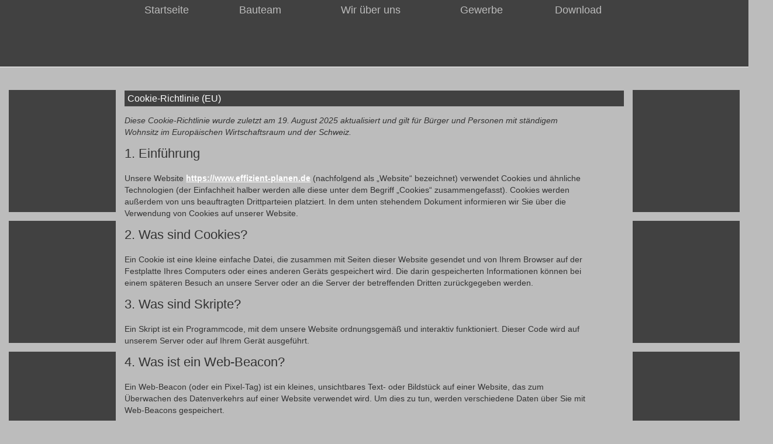

--- FILE ---
content_type: text/html; charset=UTF-8
request_url: https://www.effizient-planen.de/cookie-richtlinie-eu/?cmplz_region_redirect=true
body_size: 23256
content:
<!DOCTYPE html> 
<!--[if IEMobile 7 ]> <html lang="de"class="no-js iem7"> <![endif]-->
<!--[if lt IE 7 ]> <html lang="de" class="no-js ie6"> <![endif]-->
<!--[if IE 7 ]>    <html lang="de" class="no-js ie7"> <![endif]-->
<!--[if IE 8 ]>    <html lang="de" class="no-js ie8"> <![endif]-->
<!--[if (gte IE 9)|(gt IEMobile 7)|!(IEMobile)|!(IE)]><!--><html lang="de" class="no-js"><!--<![endif]-->
	<head>
    	<meta name="google-site-verification" content="o0U_y3ruD7JepunIjsejz9zYS2fXvWjUghz9JLgRyhE" />
       
        <meta charset="utf-8">

<!-- Diese Seite wurde optimiert mit wpSEO (https://www.wpseo.org). -->
<title>Cookie-Richtlinie (EU) › effizient-planen</title>
<meta name="robots" content="index, follow" />
<link rel="canonical" href="https://www.effizient-planen.de/cookie-richtlinie-eu/" />

		
		<link rel="apple-touch-icon" sizes="120x120" href="/apple-touch-icon-120x120-precomposed.png" /> 
		<link rel="apple-touch-icon" sizes="152x152" href="/apple-touch-icon-152x152-precomposed.png" />
		<link rel="apple-touch-icon-precomposed" sizes="57x57" href="apple-touch-icon-57x57.png" />
<link rel="apple-touch-icon-precomposed" sizes="114x114" href="apple-touch-icon-114x114.png" />
<link rel="apple-touch-icon-precomposed" sizes="72x72" href="apple-touch-icon-72x72.png" />
<link rel="apple-touch-icon-precomposed" sizes="144x144" href="apple-touch-icon-144x144.png" />
<link rel="apple-touch-icon-precomposed" sizes="60x60" href="apple-touch-icon-60x60.png" />
<link rel="apple-touch-icon-precomposed" sizes="120x120" href="apple-touch-icon-120x120.png" />
<link rel="apple-touch-icon-precomposed" sizes="76x76" href="apple-touch-icon-76x76.png" />
<link rel="apple-touch-icon-precomposed" sizes="152x152" href="apple-touch-icon-152x152.png" />
<link rel="icon" type="image/png" href="favicon-196x196.png" sizes="196x196" />
<link rel="icon" type="image/png" href="favicon-96x96.png" sizes="96x96" />
<link rel="icon" type="image/png" href="favicon-32x32.png" sizes="32x32" />
<link rel="icon" type="image/png" href="favicon-16x16.png" sizes="16x16" />
<link rel="icon" type="image/png" href="favicon-128.png" sizes="128x128" />
<meta name="application-name" content="&nbsp;"/>
<meta name="msapplication-TileColor" content="#FFFFFF" />
<meta name="msapplication-TileImage" content="mstile-144x144.png" />
<meta name="msapplication-square70x70logo" content="mstile-70x70.png" />
<meta name="msapplication-square150x150logo" content="mstile-150x150.png" />
<meta name="msapplication-wide310x150logo" content="mstile-310x150.png" />
<meta name="msapplication-square310x310logo" content="mstile-310x310.png" />

				
		<meta name="viewport" content="width=device-width, initial-scale=1.0">
               		
		<!-- media-queries.js (fallback) -->
		<!--[if lt IE 9]>
			<script src="https://css3-mediaqueries-js.googlecode.com/svn/trunk/css3-mediaqueries.js"></script>			
		<![endif]-->

		<!-- html5.js -->
		<!--[if lt IE 9]>
			<script src="https://html5shim.googlecode.com/svn/trunk/html5.js"></script>
			<script src="library/js/respond.min.js"></script>
		<![endif]-->
		
  		<link rel="pingback" href="https://www.effizient-planen.de/xmlrpc.php">
        		<script type='text/javascript' src='https://www.effizient-planen.de/wp-content/themes/bootstrap-ultimate/rsc/js/holder.js'></script>
        		
		<!-- theme options from options panel -->
       		
				                
	<style>img:is([sizes="auto" i], [sizes^="auto," i]) { contain-intrinsic-size: 3000px 1500px }</style>
			<script>var sf_ajax_root = 'https://www.effizient-planen.de/wp-admin/admin-ajax.php'</script>
		<!-- Google tag (gtag.js) consent mode dataLayer added by Site Kit -->
<script type="text/javascript" id="google_gtagjs-js-consent-mode-data-layer">
/* <![CDATA[ */
window.dataLayer = window.dataLayer || [];function gtag(){dataLayer.push(arguments);}
gtag('consent', 'default', {"ad_personalization":"denied","ad_storage":"denied","ad_user_data":"denied","analytics_storage":"denied","functionality_storage":"denied","security_storage":"denied","personalization_storage":"denied","region":["AT","BE","BG","CH","CY","CZ","DE","DK","EE","ES","FI","FR","GB","GR","HR","HU","IE","IS","IT","LI","LT","LU","LV","MT","NL","NO","PL","PT","RO","SE","SI","SK"],"wait_for_update":500});
window._googlesitekitConsentCategoryMap = {"statistics":["analytics_storage"],"marketing":["ad_storage","ad_user_data","ad_personalization"],"functional":["functionality_storage","security_storage"],"preferences":["personalization_storage"]};
window._googlesitekitConsents = {"ad_personalization":"denied","ad_storage":"denied","ad_user_data":"denied","analytics_storage":"denied","functionality_storage":"denied","security_storage":"denied","personalization_storage":"denied","region":["AT","BE","BG","CH","CY","CZ","DE","DK","EE","ES","FI","FR","GB","GR","HR","HU","IE","IS","IT","LI","LT","LU","LV","MT","NL","NO","PL","PT","RO","SE","SI","SK"],"wait_for_update":500};
/* ]]> */
</script>
<!-- End Google tag (gtag.js) consent mode dataLayer added by Site Kit -->
<link rel='dns-prefetch' href='//www.effizient-planen.de' />
<link rel='dns-prefetch' href='//secure.gravatar.com' />
<link rel='dns-prefetch' href='//www.googletagmanager.com' />
<link rel='dns-prefetch' href='//stats.wp.com' />
<link rel='dns-prefetch' href='//v0.wordpress.com' />
<link rel="alternate" type="application/rss+xml" title="effizient-planen &raquo; Feed" href="https://www.effizient-planen.de/feed/" />
<link rel="alternate" type="application/rss+xml" title="effizient-planen &raquo; Kommentar-Feed" href="https://www.effizient-planen.de/comments/feed/" />
<script type="text/javascript">
/* <![CDATA[ */
window._wpemojiSettings = {"baseUrl":"https:\/\/s.w.org\/images\/core\/emoji\/16.0.1\/72x72\/","ext":".png","svgUrl":"https:\/\/s.w.org\/images\/core\/emoji\/16.0.1\/svg\/","svgExt":".svg","source":{"concatemoji":"https:\/\/www.effizient-planen.de\/wp-includes\/js\/wp-emoji-release.min.js"}};
/*! This file is auto-generated */
!function(s,n){var o,i,e;function c(e){try{var t={supportTests:e,timestamp:(new Date).valueOf()};sessionStorage.setItem(o,JSON.stringify(t))}catch(e){}}function p(e,t,n){e.clearRect(0,0,e.canvas.width,e.canvas.height),e.fillText(t,0,0);var t=new Uint32Array(e.getImageData(0,0,e.canvas.width,e.canvas.height).data),a=(e.clearRect(0,0,e.canvas.width,e.canvas.height),e.fillText(n,0,0),new Uint32Array(e.getImageData(0,0,e.canvas.width,e.canvas.height).data));return t.every(function(e,t){return e===a[t]})}function u(e,t){e.clearRect(0,0,e.canvas.width,e.canvas.height),e.fillText(t,0,0);for(var n=e.getImageData(16,16,1,1),a=0;a<n.data.length;a++)if(0!==n.data[a])return!1;return!0}function f(e,t,n,a){switch(t){case"flag":return n(e,"\ud83c\udff3\ufe0f\u200d\u26a7\ufe0f","\ud83c\udff3\ufe0f\u200b\u26a7\ufe0f")?!1:!n(e,"\ud83c\udde8\ud83c\uddf6","\ud83c\udde8\u200b\ud83c\uddf6")&&!n(e,"\ud83c\udff4\udb40\udc67\udb40\udc62\udb40\udc65\udb40\udc6e\udb40\udc67\udb40\udc7f","\ud83c\udff4\u200b\udb40\udc67\u200b\udb40\udc62\u200b\udb40\udc65\u200b\udb40\udc6e\u200b\udb40\udc67\u200b\udb40\udc7f");case"emoji":return!a(e,"\ud83e\udedf")}return!1}function g(e,t,n,a){var r="undefined"!=typeof WorkerGlobalScope&&self instanceof WorkerGlobalScope?new OffscreenCanvas(300,150):s.createElement("canvas"),o=r.getContext("2d",{willReadFrequently:!0}),i=(o.textBaseline="top",o.font="600 32px Arial",{});return e.forEach(function(e){i[e]=t(o,e,n,a)}),i}function t(e){var t=s.createElement("script");t.src=e,t.defer=!0,s.head.appendChild(t)}"undefined"!=typeof Promise&&(o="wpEmojiSettingsSupports",i=["flag","emoji"],n.supports={everything:!0,everythingExceptFlag:!0},e=new Promise(function(e){s.addEventListener("DOMContentLoaded",e,{once:!0})}),new Promise(function(t){var n=function(){try{var e=JSON.parse(sessionStorage.getItem(o));if("object"==typeof e&&"number"==typeof e.timestamp&&(new Date).valueOf()<e.timestamp+604800&&"object"==typeof e.supportTests)return e.supportTests}catch(e){}return null}();if(!n){if("undefined"!=typeof Worker&&"undefined"!=typeof OffscreenCanvas&&"undefined"!=typeof URL&&URL.createObjectURL&&"undefined"!=typeof Blob)try{var e="postMessage("+g.toString()+"("+[JSON.stringify(i),f.toString(),p.toString(),u.toString()].join(",")+"));",a=new Blob([e],{type:"text/javascript"}),r=new Worker(URL.createObjectURL(a),{name:"wpTestEmojiSupports"});return void(r.onmessage=function(e){c(n=e.data),r.terminate(),t(n)})}catch(e){}c(n=g(i,f,p,u))}t(n)}).then(function(e){for(var t in e)n.supports[t]=e[t],n.supports.everything=n.supports.everything&&n.supports[t],"flag"!==t&&(n.supports.everythingExceptFlag=n.supports.everythingExceptFlag&&n.supports[t]);n.supports.everythingExceptFlag=n.supports.everythingExceptFlag&&!n.supports.flag,n.DOMReady=!1,n.readyCallback=function(){n.DOMReady=!0}}).then(function(){return e}).then(function(){var e;n.supports.everything||(n.readyCallback(),(e=n.source||{}).concatemoji?t(e.concatemoji):e.wpemoji&&e.twemoji&&(t(e.twemoji),t(e.wpemoji)))}))}((window,document),window._wpemojiSettings);
/* ]]> */
</script>
<style id='wp-emoji-styles-inline-css' type='text/css'>

	img.wp-smiley, img.emoji {
		display: inline !important;
		border: none !important;
		box-shadow: none !important;
		height: 1em !important;
		width: 1em !important;
		margin: 0 0.07em !important;
		vertical-align: -0.1em !important;
		background: none !important;
		padding: 0 !important;
	}
</style>
<link rel='stylesheet' id='wp-block-library-css' href='https://www.effizient-planen.de/wp-includes/css/dist/block-library/style.min.css' type='text/css' media='all' />
<style id='classic-theme-styles-inline-css' type='text/css'>
/*! This file is auto-generated */
.wp-block-button__link{color:#fff;background-color:#32373c;border-radius:9999px;box-shadow:none;text-decoration:none;padding:calc(.667em + 2px) calc(1.333em + 2px);font-size:1.125em}.wp-block-file__button{background:#32373c;color:#fff;text-decoration:none}
</style>
<link rel='stylesheet' id='mediaelement-css' href='https://www.effizient-planen.de/wp-includes/js/mediaelement/mediaelementplayer-legacy.min.css' type='text/css' media='all' />
<link rel='stylesheet' id='wp-mediaelement-css' href='https://www.effizient-planen.de/wp-includes/js/mediaelement/wp-mediaelement.min.css' type='text/css' media='all' />
<style id='jetpack-sharing-buttons-style-inline-css' type='text/css'>
.jetpack-sharing-buttons__services-list{display:flex;flex-direction:row;flex-wrap:wrap;gap:0;list-style-type:none;margin:5px;padding:0}.jetpack-sharing-buttons__services-list.has-small-icon-size{font-size:12px}.jetpack-sharing-buttons__services-list.has-normal-icon-size{font-size:16px}.jetpack-sharing-buttons__services-list.has-large-icon-size{font-size:24px}.jetpack-sharing-buttons__services-list.has-huge-icon-size{font-size:36px}@media print{.jetpack-sharing-buttons__services-list{display:none!important}}.editor-styles-wrapper .wp-block-jetpack-sharing-buttons{gap:0;padding-inline-start:0}ul.jetpack-sharing-buttons__services-list.has-background{padding:1.25em 2.375em}
</style>
<style id='global-styles-inline-css' type='text/css'>
:root{--wp--preset--aspect-ratio--square: 1;--wp--preset--aspect-ratio--4-3: 4/3;--wp--preset--aspect-ratio--3-4: 3/4;--wp--preset--aspect-ratio--3-2: 3/2;--wp--preset--aspect-ratio--2-3: 2/3;--wp--preset--aspect-ratio--16-9: 16/9;--wp--preset--aspect-ratio--9-16: 9/16;--wp--preset--color--black: #000000;--wp--preset--color--cyan-bluish-gray: #abb8c3;--wp--preset--color--white: #ffffff;--wp--preset--color--pale-pink: #f78da7;--wp--preset--color--vivid-red: #cf2e2e;--wp--preset--color--luminous-vivid-orange: #ff6900;--wp--preset--color--luminous-vivid-amber: #fcb900;--wp--preset--color--light-green-cyan: #7bdcb5;--wp--preset--color--vivid-green-cyan: #00d084;--wp--preset--color--pale-cyan-blue: #8ed1fc;--wp--preset--color--vivid-cyan-blue: #0693e3;--wp--preset--color--vivid-purple: #9b51e0;--wp--preset--gradient--vivid-cyan-blue-to-vivid-purple: linear-gradient(135deg,rgba(6,147,227,1) 0%,rgb(155,81,224) 100%);--wp--preset--gradient--light-green-cyan-to-vivid-green-cyan: linear-gradient(135deg,rgb(122,220,180) 0%,rgb(0,208,130) 100%);--wp--preset--gradient--luminous-vivid-amber-to-luminous-vivid-orange: linear-gradient(135deg,rgba(252,185,0,1) 0%,rgba(255,105,0,1) 100%);--wp--preset--gradient--luminous-vivid-orange-to-vivid-red: linear-gradient(135deg,rgba(255,105,0,1) 0%,rgb(207,46,46) 100%);--wp--preset--gradient--very-light-gray-to-cyan-bluish-gray: linear-gradient(135deg,rgb(238,238,238) 0%,rgb(169,184,195) 100%);--wp--preset--gradient--cool-to-warm-spectrum: linear-gradient(135deg,rgb(74,234,220) 0%,rgb(151,120,209) 20%,rgb(207,42,186) 40%,rgb(238,44,130) 60%,rgb(251,105,98) 80%,rgb(254,248,76) 100%);--wp--preset--gradient--blush-light-purple: linear-gradient(135deg,rgb(255,206,236) 0%,rgb(152,150,240) 100%);--wp--preset--gradient--blush-bordeaux: linear-gradient(135deg,rgb(254,205,165) 0%,rgb(254,45,45) 50%,rgb(107,0,62) 100%);--wp--preset--gradient--luminous-dusk: linear-gradient(135deg,rgb(255,203,112) 0%,rgb(199,81,192) 50%,rgb(65,88,208) 100%);--wp--preset--gradient--pale-ocean: linear-gradient(135deg,rgb(255,245,203) 0%,rgb(182,227,212) 50%,rgb(51,167,181) 100%);--wp--preset--gradient--electric-grass: linear-gradient(135deg,rgb(202,248,128) 0%,rgb(113,206,126) 100%);--wp--preset--gradient--midnight: linear-gradient(135deg,rgb(2,3,129) 0%,rgb(40,116,252) 100%);--wp--preset--font-size--small: 13px;--wp--preset--font-size--medium: 20px;--wp--preset--font-size--large: 36px;--wp--preset--font-size--x-large: 42px;--wp--preset--spacing--20: 0.44rem;--wp--preset--spacing--30: 0.67rem;--wp--preset--spacing--40: 1rem;--wp--preset--spacing--50: 1.5rem;--wp--preset--spacing--60: 2.25rem;--wp--preset--spacing--70: 3.38rem;--wp--preset--spacing--80: 5.06rem;--wp--preset--shadow--natural: 6px 6px 9px rgba(0, 0, 0, 0.2);--wp--preset--shadow--deep: 12px 12px 50px rgba(0, 0, 0, 0.4);--wp--preset--shadow--sharp: 6px 6px 0px rgba(0, 0, 0, 0.2);--wp--preset--shadow--outlined: 6px 6px 0px -3px rgba(255, 255, 255, 1), 6px 6px rgba(0, 0, 0, 1);--wp--preset--shadow--crisp: 6px 6px 0px rgba(0, 0, 0, 1);}:where(.is-layout-flex){gap: 0.5em;}:where(.is-layout-grid){gap: 0.5em;}body .is-layout-flex{display: flex;}.is-layout-flex{flex-wrap: wrap;align-items: center;}.is-layout-flex > :is(*, div){margin: 0;}body .is-layout-grid{display: grid;}.is-layout-grid > :is(*, div){margin: 0;}:where(.wp-block-columns.is-layout-flex){gap: 2em;}:where(.wp-block-columns.is-layout-grid){gap: 2em;}:where(.wp-block-post-template.is-layout-flex){gap: 1.25em;}:where(.wp-block-post-template.is-layout-grid){gap: 1.25em;}.has-black-color{color: var(--wp--preset--color--black) !important;}.has-cyan-bluish-gray-color{color: var(--wp--preset--color--cyan-bluish-gray) !important;}.has-white-color{color: var(--wp--preset--color--white) !important;}.has-pale-pink-color{color: var(--wp--preset--color--pale-pink) !important;}.has-vivid-red-color{color: var(--wp--preset--color--vivid-red) !important;}.has-luminous-vivid-orange-color{color: var(--wp--preset--color--luminous-vivid-orange) !important;}.has-luminous-vivid-amber-color{color: var(--wp--preset--color--luminous-vivid-amber) !important;}.has-light-green-cyan-color{color: var(--wp--preset--color--light-green-cyan) !important;}.has-vivid-green-cyan-color{color: var(--wp--preset--color--vivid-green-cyan) !important;}.has-pale-cyan-blue-color{color: var(--wp--preset--color--pale-cyan-blue) !important;}.has-vivid-cyan-blue-color{color: var(--wp--preset--color--vivid-cyan-blue) !important;}.has-vivid-purple-color{color: var(--wp--preset--color--vivid-purple) !important;}.has-black-background-color{background-color: var(--wp--preset--color--black) !important;}.has-cyan-bluish-gray-background-color{background-color: var(--wp--preset--color--cyan-bluish-gray) !important;}.has-white-background-color{background-color: var(--wp--preset--color--white) !important;}.has-pale-pink-background-color{background-color: var(--wp--preset--color--pale-pink) !important;}.has-vivid-red-background-color{background-color: var(--wp--preset--color--vivid-red) !important;}.has-luminous-vivid-orange-background-color{background-color: var(--wp--preset--color--luminous-vivid-orange) !important;}.has-luminous-vivid-amber-background-color{background-color: var(--wp--preset--color--luminous-vivid-amber) !important;}.has-light-green-cyan-background-color{background-color: var(--wp--preset--color--light-green-cyan) !important;}.has-vivid-green-cyan-background-color{background-color: var(--wp--preset--color--vivid-green-cyan) !important;}.has-pale-cyan-blue-background-color{background-color: var(--wp--preset--color--pale-cyan-blue) !important;}.has-vivid-cyan-blue-background-color{background-color: var(--wp--preset--color--vivid-cyan-blue) !important;}.has-vivid-purple-background-color{background-color: var(--wp--preset--color--vivid-purple) !important;}.has-black-border-color{border-color: var(--wp--preset--color--black) !important;}.has-cyan-bluish-gray-border-color{border-color: var(--wp--preset--color--cyan-bluish-gray) !important;}.has-white-border-color{border-color: var(--wp--preset--color--white) !important;}.has-pale-pink-border-color{border-color: var(--wp--preset--color--pale-pink) !important;}.has-vivid-red-border-color{border-color: var(--wp--preset--color--vivid-red) !important;}.has-luminous-vivid-orange-border-color{border-color: var(--wp--preset--color--luminous-vivid-orange) !important;}.has-luminous-vivid-amber-border-color{border-color: var(--wp--preset--color--luminous-vivid-amber) !important;}.has-light-green-cyan-border-color{border-color: var(--wp--preset--color--light-green-cyan) !important;}.has-vivid-green-cyan-border-color{border-color: var(--wp--preset--color--vivid-green-cyan) !important;}.has-pale-cyan-blue-border-color{border-color: var(--wp--preset--color--pale-cyan-blue) !important;}.has-vivid-cyan-blue-border-color{border-color: var(--wp--preset--color--vivid-cyan-blue) !important;}.has-vivid-purple-border-color{border-color: var(--wp--preset--color--vivid-purple) !important;}.has-vivid-cyan-blue-to-vivid-purple-gradient-background{background: var(--wp--preset--gradient--vivid-cyan-blue-to-vivid-purple) !important;}.has-light-green-cyan-to-vivid-green-cyan-gradient-background{background: var(--wp--preset--gradient--light-green-cyan-to-vivid-green-cyan) !important;}.has-luminous-vivid-amber-to-luminous-vivid-orange-gradient-background{background: var(--wp--preset--gradient--luminous-vivid-amber-to-luminous-vivid-orange) !important;}.has-luminous-vivid-orange-to-vivid-red-gradient-background{background: var(--wp--preset--gradient--luminous-vivid-orange-to-vivid-red) !important;}.has-very-light-gray-to-cyan-bluish-gray-gradient-background{background: var(--wp--preset--gradient--very-light-gray-to-cyan-bluish-gray) !important;}.has-cool-to-warm-spectrum-gradient-background{background: var(--wp--preset--gradient--cool-to-warm-spectrum) !important;}.has-blush-light-purple-gradient-background{background: var(--wp--preset--gradient--blush-light-purple) !important;}.has-blush-bordeaux-gradient-background{background: var(--wp--preset--gradient--blush-bordeaux) !important;}.has-luminous-dusk-gradient-background{background: var(--wp--preset--gradient--luminous-dusk) !important;}.has-pale-ocean-gradient-background{background: var(--wp--preset--gradient--pale-ocean) !important;}.has-electric-grass-gradient-background{background: var(--wp--preset--gradient--electric-grass) !important;}.has-midnight-gradient-background{background: var(--wp--preset--gradient--midnight) !important;}.has-small-font-size{font-size: var(--wp--preset--font-size--small) !important;}.has-medium-font-size{font-size: var(--wp--preset--font-size--medium) !important;}.has-large-font-size{font-size: var(--wp--preset--font-size--large) !important;}.has-x-large-font-size{font-size: var(--wp--preset--font-size--x-large) !important;}
:where(.wp-block-post-template.is-layout-flex){gap: 1.25em;}:where(.wp-block-post-template.is-layout-grid){gap: 1.25em;}
:where(.wp-block-columns.is-layout-flex){gap: 2em;}:where(.wp-block-columns.is-layout-grid){gap: 2em;}
:root :where(.wp-block-pullquote){font-size: 1.5em;line-height: 1.6;}
</style>
<link rel='stylesheet' id='contact-form-7-css' href='https://www.effizient-planen.de/wp-content/plugins/contact-form-7/includes/css/styles.css' type='text/css' media='all' />
<link rel='stylesheet' id='photocrati-image_protection-css-css' href='https://www.effizient-planen.de/wp-content/plugins/nextgen-gallery-plus/static/Display/ImageProtection/style.css' type='text/css' media='all' />
<link rel='stylesheet' id='cmplz-document-css' href='https://www.effizient-planen.de/wp-content/plugins/complianz-gdpr-premium/assets/css/document.min.css' type='text/css' media='all' />
<link rel='stylesheet' id='cmplz-general-css' href='https://www.effizient-planen.de/wp-content/plugins/complianz-gdpr-premium/assets/css/cookieblocker.min.css' type='text/css' media='all' />
<link rel='stylesheet' id='bootstrap-css' href='https://www.effizient-planen.de/wp-content/themes/bootstrap-ultimate/lib/bootstrap/css/bootstrap.min.css' type='text/css' media='all' />
<link rel='stylesheet' id='fontawesome-css' href='https://www.effizient-planen.de/wp-content/themes/bootstrap-ultimate/lib/font-awesome/css/font-awesome.min.css' type='text/css' media='all' />
<link rel='stylesheet' id='colorbox-css' href='https://www.effizient-planen.de/wp-content/themes/bootstrap-ultimate/lib/colorbox/colorbox.css' type='text/css' media='all' />
<link rel='stylesheet' id='bootstrap-ultimate-css' href='https://www.effizient-planen.de/wp-content/themes/bootstrap-ultimate/style.css' type='text/css' media='all' />
<link rel='stylesheet' id='sf-style-css' href='https://www.effizient-planen.de/wp-content/plugins/filter-custom-fields-taxonomies-light/res/style.css' type='text/css' media='all' />
<script data-service="burst" data-category="statistics" data-wpacu-script-handle='burst-timeme' type="text/plain" async data-cmplz-src="https://www.effizient-planen.de/wp-content/plugins/burst-statistics/helpers/timeme/timeme.min.js" id="burst-timeme-js"></script>
<script type="text/javascript" id="burst-js-extra">
/* <![CDATA[ */
var burst = {"tracking":{"isInitialHit":true,"lastUpdateTimestamp":0,"beacon_url":"https:\/\/www.effizient-planen.de\/wp-content\/plugins\/burst-statistics\/endpoint.php","ajaxUrl":"https:\/\/www.effizient-planen.de\/wp-admin\/admin-ajax.php"},"options":{"cookieless":0,"pageUrl":"https:\/\/www.effizient-planen.de\/cookie-richtlinie-eu\/","beacon_enabled":1,"do_not_track":0,"enable_turbo_mode":0,"track_url_change":0,"cookie_retention_days":30,"debug":0},"goals":{"completed":[],"scriptUrl":"https:\/\/www.effizient-planen.de\/wp-content\/plugins\/burst-statistics\/\/assets\/js\/build\/burst-goals.js?v=1758720684","active":[]},"cache":{"uid":null,"fingerprint":null,"isUserAgent":null,"isDoNotTrack":null,"useCookies":null}};
/* ]]> */
</script>
<script data-service="burst" data-category="statistics" data-wpacu-script-handle='burst' type="text/plain" async data-cmplz-src="https://www.effizient-planen.de/wp-content/plugins/burst-statistics/assets/js/build/burst.min.js" id="burst-js"></script>
<script type="text/javascript" src="https://www.effizient-planen.de/wp-includes/js/jquery/jquery.min.js" id="jquery-core-js"></script>
<script type="text/javascript" src="https://www.effizient-planen.de/wp-includes/js/jquery/jquery-migrate.min.js" id="jquery-migrate-js"></script>
<script type="text/javascript" src="https://www.effizient-planen.de/wp-content/plugins/nextgen-gallery-plus/static/Display/ImageProtection/pressure.js" id="pressure-js"></script>
<script type="text/javascript" id="photocrati-image_protection-js-js-extra">
/* <![CDATA[ */
var photocrati_image_protection_global = {"enabled":"1"};
/* ]]> */
</script>
<script type="text/javascript" src="https://www.effizient-planen.de/wp-content/plugins/nextgen-gallery-plus/static/Display/ImageProtection/main.js" id="photocrati-image_protection-js-js"></script>
<script type="text/javascript" src="https://www.effizient-planen.de/wp-content/themes/bootstrap-ultimate/rsc/js/modernizr.min.js" id="modernizr-js"></script>

<!-- Google tag (gtag.js) snippet added by Site Kit -->
<!-- Google Analytics snippet added by Site Kit -->
<script type="text/javascript" src="https://www.googletagmanager.com/gtag/js?id=GT-K8GQG3L" id="google_gtagjs-js" async></script>
<script type="text/javascript" id="google_gtagjs-js-after">
/* <![CDATA[ */
window.dataLayer = window.dataLayer || [];function gtag(){dataLayer.push(arguments);}
gtag("set","linker",{"domains":["www.effizient-planen.de"]});
gtag("js", new Date());
gtag("set", "developer_id.dZTNiMT", true);
gtag("config", "GT-K8GQG3L");
/* ]]> */
</script>
<script type="text/javascript" src="https://www.effizient-planen.de/wp-content/plugins/filter-custom-fields-taxonomies-light/res/sf.js" id="sf-script-js"></script>
<link rel="https://api.w.org/" href="https://www.effizient-planen.de/wp-json/" /><link rel="alternate" title="JSON" type="application/json" href="https://www.effizient-planen.de/wp-json/wp/v2/pages/4207" /><link rel="alternate" title="oEmbed (JSON)" type="application/json+oembed" href="https://www.effizient-planen.de/wp-json/oembed/1.0/embed?url=https%3A%2F%2Fwww.effizient-planen.de%2Fcookie-richtlinie-eu%2F" />
<link rel="alternate" title="oEmbed (XML)" type="text/xml+oembed" href="https://www.effizient-planen.de/wp-json/oembed/1.0/embed?url=https%3A%2F%2Fwww.effizient-planen.de%2Fcookie-richtlinie-eu%2F&#038;format=xml" />
<meta name="generator" content="Site Kit by Google 1.170.0" />	<style>img#wpstats{display:none}</style>
					<style>.cmplz-hidden {
					display: none !important;
				}</style><!-- All in one Favicon 4.8 --><link rel="shortcut icon" href="https://www.effizient-planen.de/favicon.ico" />
<link rel="apple-touch-icon" href="https://www.effizient-planen.de/wp-content/uploads/2018/05/apple-touch-icon.png" />

<!-- Jetpack Open Graph Tags -->
<meta property="og:type" content="article" />
<meta property="og:title" content="Cookie-Richtlinie (EU) › effizient-planen" />
<meta property="og:url" content="https://www.effizient-planen.de/cookie-richtlinie-eu/" />
<meta property="article:published_time" content="2022-08-20T12:13:03+00:00" />
<meta property="article:modified_time" content="2022-08-20T12:39:33+00:00" />
<meta property="og:site_name" content="effizient-planen" />
<meta property="og:image" content="https://www.effizient-planen.de/wp-content/uploads/2019/01/cropped-logo-wuerfel-skelett-ros-512-512.png" />
<meta property="og:image:width" content="512" />
<meta property="og:image:height" content="512" />
<meta property="og:image:alt" content="" />
<meta name="twitter:text:title" content="Cookie-Richtlinie (EU)" />
<meta name="twitter:image" content="https://www.effizient-planen.de/wp-content/uploads/2019/01/cropped-logo-wuerfel-skelett-ros-512-512-270x270.png" />
<meta name="twitter:card" content="summary" />
<meta name="twitter:description" content="Besuchen Sie den Beitrag für mehr Info." />

<!-- End Jetpack Open Graph Tags -->
<link rel="icon" href="https://www.effizient-planen.de/wp-content/uploads/2019/01/cropped-logo-wuerfel-skelett-ros-512-512-32x32.png" sizes="32x32" />
<link rel="icon" href="https://www.effizient-planen.de/wp-content/uploads/2019/01/cropped-logo-wuerfel-skelett-ros-512-512-192x192.png" sizes="192x192" />
<link rel="apple-touch-icon" href="https://www.effizient-planen.de/wp-content/uploads/2019/01/cropped-logo-wuerfel-skelett-ros-512-512-180x180.png" />
<meta name="msapplication-TileImage" content="https://www.effizient-planen.de/wp-content/uploads/2019/01/cropped-logo-wuerfel-skelett-ros-512-512-270x270.png" />
<style>.navbar {margin-bottom: 0}
			body{ 
			 font-family: Helvetica Neue, Helvetica, Arial, sans-serif;font-weight: normal;font-size: 14px;}
			h1, h2, h3, h4, h5, h6, .h1, .h2, .h3, .h4, .h5, .h6{		
			  font-family: Helvetica Neue, Helvetica, Arial, sans-serif;font-weight: normal;}
		   .navbaaar, .navbar-default .navbar-nav > li > a, .navbar-inverse .navbar-nav > li > a, .dropdown-menu > li > a{		
			  font-family: Helvetica Neue, Helvetica, Arial, sans-serif;font-weight: normal;font-size: 14px;}
        .carousel { 
			overflow: hidden;
			max-height: 320px; 
          color: ; 
        }body {background-color: #bcbcbc}#maincnot,#inner-footer {background-color: #bcbcbc}
        </style>		<link href='https://fonts.googleapis.com/css?family=Hind' rel='stylesheet' type='text/css'>
		<link href='https://www.effizient-planen.de/wp-content/themes/bootstrap-ultimate/style4.css' rel='stylesheet' type='text/css'>
		
	<!--	<script src="https://www.effizient-planen.de/wp-content/themes/bootstrap-ultimate/SpryAssets/SpryTabbedPanels.js" type="text/javascript"></script>
		<link href="https://www.effizient-planen.de/wp-content/themes/bootstrap-ultimate/SpryAssets/SpryMenuBarHorizontal.css" rel="stylesheet" type="text/css">
		<link href="https://www.effizient-planen.de/wp-content/themes/bootstrap-ultimate/SpryAssets/SpryTabbedPanels.css" rel="stylesheet" type="text/css"> -->
	</head>
	<body data-rsssl=1 data-cmplz=2 class="wp-singular page-template page-template-page_ohne_slider2 page-template-page_ohne_slider2-php page page-id-4207 wp-theme-bootstrap-ultimate fixednav cmplz-document metaslider-plugin" data-burst_id="4207" data-burst_type="page">
	<div id="wrap">			
		<header role="banner">
			<div id="inner-header" class="clearfix">			
				<div class="navbar navbar-default navbar-fixed-top">
					<div id="navbarcont">
						                         
						<div class="nav-container row">
                                								<div id="logo_klein">
									<a title="Effizientes Planen, Bauen, Umbauen und Renovieren - mit uns!" href="https://www.effizient-planen.de">
											<img src="https://www.effizient-planen.de/wp-content/themes/bootstrap-ultimate/logo.png" alt="Effizientes Planen, Bauen, Umbauen und Renovieren - mit uns!">
									</a>
								</div>
								
								
								<div class="navbar-header col-md-2">
                                    <button type="button" class="navbar-toggle" data-toggle="collapse" data-target=".navbar-collapse">
                                        <span class="icon-bar"></span>
                                        <span class="icon-bar"></span>
                                        <span class="icon-bar"></span>
                                    </button>
            
								</div><!-- end .navbar-header -->
                                                               <div class="col-md-8" id="topmenuwrap">
										<nav role="navigation">
                                		                                            <div class="navbar-collapse collapse">
                                            <ul id="menu-hauptmenu" class="top-nav clearfix nav navbar-nav"><li id="menu-item-68" class="menu-item menu-item-type-post_type menu-item-object-page menu-item-home depth0"><a href="https://www.effizient-planen.de/">Startseite</a></li>
<li id="menu-item-1848" class="menu-item menu-item-type-post_type menu-item-object-page depth0"><a href="https://www.effizient-planen.de/handwerker/">Bauteam</a></li>
<li id="menu-item-66" class="menu-item menu-item-type-post_type menu-item-object-page depth0"><a href="https://www.effizient-planen.de/wir-ueber-uns/">Wir über uns</a></li>
<li id="menu-item-3258" class="menu-item menu-item-type-custom menu-item-object-custom depth0"><a href="https://www.effizient-consulting.de">Gewerbe</a></li>
<li id="menu-item-218" class="menu-item menu-item-type-taxonomy menu-item-object-category depth0"><a href="https://www.effizient-planen.de/blog/category/downloadbereich/">Download</a></li>
</ul>                                            </div>
										</nav>		
                                        				
                                </div><!-- end #topmenuwrap -->
							<div class="col-md-2"></div>
						</div><!-- nav-container row -->
					</div> <!-- end .#navbarcont.container -->
                                                   <!--   <div class="clearfix visible-xs visible-sm"></div> -->
				<div id="top">
					<div class="col-md-2" ></div>
					<div class="col-md-1" >
						<div style="float:left;margin-bottom:10px;">
							<a title="Effizientes Planen, Bauen, Umbauen und Renovieren - mit uns!" href="https://www.effizient-planen.de">
									<img src="https://www.effizient-planen.de/wp-content/themes/bootstrap-ultimate/logo.png" class="img-responsive"  alt="Effizientes Planen, Bauen, Umbauen und Renovieren - mit uns!">
							</a>
						</div>
					</div>
					<div class="col-md-6" >
							<span id="slogan" >Effizientes Planen, Bauen, Umbauen und Renovieren - mit uns!</span>
					</div>
					<div class="col-md-1" ></div>
					<div class="col-md-2" ></div>
				</div>
				</div> <!-- end .navbar -->	
				
			</div> <!-- end #inner-header -->
		</header> <!-- end header --><div class="container" id="maincnot" style="width:100%;">

	<div id="content" class="clearfix">
		        		
		<div id="left" class="col-sm-2" >
		
		<div class="bereich">
		                        <div class="view-fourth">
								<div class="bereich_img"><img src="https://www.effizient-planen.de/wp-content/themes/bootstrap-ultimate/altbau.png" /></div>
								<h3>Altbau</h3>
							<div class="mask" >
								<h2>Altbau</h2>
								<div class="menu-altbau-container"><ul id="menu-altbau" class="menu"><li id="menu-item-73" class="menu-item menu-item-type-post_type menu-item-object-post menu-item-73"><a href="https://www.effizient-planen.de/blog/altbau-das-besondere/">Das Besondere</a></li>
<li id="menu-item-2774" class="menu-item menu-item-type-post_type menu-item-object-post menu-item-2774"><a href="https://www.effizient-planen.de/blog/analyse-massnahme-erstberatung/">Erstberatung</a></li>
<li id="menu-item-69" class="menu-item menu-item-type-post_type menu-item-object-post menu-item-69"><a href="https://www.effizient-planen.de/blog/analyse-massnahme-energieberatung/">Energieberatung</a></li>
<li id="menu-item-70" class="menu-item menu-item-type-post_type menu-item-object-post menu-item-70"><a href="https://www.effizient-planen.de/blog/analyse-massnahme-energiesanierung/">Energiesanierung</a></li>
<li id="menu-item-77" class="menu-item menu-item-type-post_type menu-item-object-post menu-item-77"><a href="https://www.effizient-planen.de/blog/tipps-energieausweis/">Energieausweis</a></li>
<li id="menu-item-75" class="menu-item menu-item-type-post_type menu-item-object-post menu-item-75"><a href="https://www.effizient-planen.de/blog/tipps-foerderung/">Förderung</a></li>
</ul></div>							</div>
                        </div>
				</div>
		
		<div class="bereich">
					<div class="view-fourth">
								<div class="bereich_img"><img src="https://www.effizient-planen.de/wp-content/themes/bootstrap-ultimate/planung.png" /></div>
								<h3>Planung</h3>
							<div class="mask">
								<h2>Planung</h2>
								<div class="menu-planung-container"><ul id="menu-planung" class="menu"><li id="menu-item-106" class="menu-item menu-item-type-post_type menu-item-object-post menu-item-106"><a href="https://www.effizient-planen.de/blog/uebersicht/" title="Planung in 3 Dimensionen">Allgemein</a></li>
<li id="menu-item-100" class="menu-item menu-item-type-post_type menu-item-object-post menu-item-100"><a href="https://www.effizient-planen.de/blog/gebaeudemodell/">Gebäudemodell</a></li>
<li id="menu-item-1278" class="menu-item menu-item-type-post_type menu-item-object-post menu-item-1278"><a href="https://www.effizient-planen.de/blog/analyse-massnahme-flexjet-aufmass/">Flexjet Aufmaß</a></li>
<li id="menu-item-103" class="menu-item menu-item-type-post_type menu-item-object-post menu-item-103"><a href="https://www.effizient-planen.de/blog/wir-sind-ihr-architekt-individuell-und-guenstig/">Individuell und günstig</a></li>
<li id="menu-item-101" class="menu-item menu-item-type-post_type menu-item-object-post menu-item-101"><a href="https://www.effizient-planen.de/blog/wir-sind-ihr-architekt-baukosten/">Baukosten</a></li>
<li id="menu-item-104" class="menu-item menu-item-type-post_type menu-item-object-post menu-item-104"><a href="https://www.effizient-planen.de/blog/wir-sind-ihr-architekt-leistungen/">Leistungen</a></li>
<li id="menu-item-102" class="menu-item menu-item-type-post_type menu-item-object-post menu-item-102"><a href="https://www.effizient-planen.de/blog/wir-sind-ihr-architekt-honorar/">Honorar</a></li>
</ul></div>							</div>
                        </div>
				</div>
		<div class="bereich">
							<div class="view-fourth">
								<div class="bereich_img"><img src="https://www.effizient-planen.de/wp-content/themes/bootstrap-ultimate/neubau.png" /></div>
								<h3>Neubau</h3>
							<div class="mask">
								<h2>Neubau</h2>
								<div class="menu-neubau-container"><ul id="menu-neubau" class="menu"><li id="menu-item-122" class="menu-item menu-item-type-post_type menu-item-object-post menu-item-122"><a href="https://www.effizient-planen.de/blog/festpreisangebote/">Festpreisangebote</a></li>
<li id="menu-item-571" class="menu-item menu-item-type-post_type menu-item-object-page menu-item-571"><a href="https://www.effizient-planen.de/bauweisen-beschreibung/">Bauweisen Übersicht</a></li>
<li id="menu-item-1305" class="menu-item menu-item-type-post_type menu-item-object-page menu-item-1305"><a href="https://www.effizient-planen.de/bauweisen-beispiele/">Bauweisen Beispiele</a></li>
<li id="menu-item-2902" class="menu-item menu-item-type-post_type menu-item-object-page menu-item-2902"><a href="https://www.effizient-planen.de/baudetails/">Baudetails</a></li>
<li id="menu-item-2920" class="menu-item menu-item-type-post_type menu-item-object-page menu-item-2920"><a href="https://www.effizient-planen.de/ausschreibung/">Leistungsverzeichnis</a></li>
<li id="menu-item-2935" class="menu-item menu-item-type-post_type menu-item-object-page menu-item-2935"><a href="https://www.effizient-planen.de/energieeffizientes-bauen/">Energieeffizientes Bauen</a></li>
<li id="menu-item-1330" class="menu-item menu-item-type-post_type menu-item-object-post menu-item-1330"><a href="https://www.effizient-planen.de/blog/barrierefreies-bauen/">Barrierefreies Bauen</a></li>
</ul></div>							</div>
                        </div> 
					</div>

		</div>
		<div id="main" class="col-sm-8" role="main">
	
						
					  <article id="post-4207" class="clearfix post-4207 page type-page status-publish hentry" role="article" itemscope itemtype="http://schema.org/BlogPosting">
	<header>							
							<div class="page-header"><h1 class="single-title" itemprop="headline" style="margin-top:0px;"> Cookie-Richtlinie (EU)</h1></div>
	</header> <!-- end article header -->
	<section class="post_content col-sm-12" style="padding:0px;max-height:612px;overflow:auto;">
		  
<!-- Legal document generated by Complianz | GDPR/CCPA Cookie Consent https://wordpress.org/plugins/complianz-gdpr -->
<div id="cmplz-document" class="cmplz-document cookie-statement cmplz-document-eu"><p><i>Diese Cookie-Richtlinie wurde zuletzt am 19. August 2025 aktualisiert und gilt für Bürger und Personen mit ständigem Wohnsitz im Europäischen Wirtschaftsraum und der Schweiz.</i><br></p><h2>1. Einführung</h2><p>Unsere Website <a href="https://www.effizient-planen.de">https://www.effizient-planen.de</a> (nachfolgend als „Website“ bezeichnet) verwendet Cookies und ähnliche Technologien (der Einfachheit halber werden alle diese unter dem Begriff „Cookies“ zusammengefasst). Cookies werden außerdem von uns beauftragten Drittparteien platziert. In dem unten stehendem Dokument informieren wir Sie über die Verwendung von Cookies auf unserer Website.</p><h2>2. Was sind Cookies?</h2><p>Ein Cookie ist eine kleine einfache Datei, die zusammen mit Seiten dieser Website gesendet und von Ihrem Browser auf der Festplatte Ihres Computers oder eines anderen Geräts gespeichert wird. Die darin gespeicherten Informationen können bei einem späteren Besuch an unsere Server oder an die Server der betreffenden Dritten zurückgegeben werden.</p><h2>3. Was sind Skripte?</h2><p>Ein Skript ist ein Programmcode, mit dem unsere Website ordnungsgemäß und interaktiv funktioniert. Dieser Code wird auf unserem Server oder auf Ihrem Gerät ausgeführt.</p><h2>4. Was ist ein Web-Beacon?</h2><p>Ein Web-Beacon (oder ein Pixel-Tag) ist ein kleines, unsichtbares Text- oder Bildstück auf einer Website, das zum Überwachen des Datenverkehrs auf einer Website verwendet wird. Um dies zu tun, werden verschiedene Daten über Sie mit Web-Beacons gespeichert.</p><h2>5. Cookies</h2><p class="cmplz-subtitle">5.1 Technische oder funktionale Cookies</p><p>Einige Cookies stellen sicher, dass bestimmte Teile der Website ordnungsgemäß funktionieren und Ihre Benutzereinstellungen weiterhin in Erinnerung bleiben. Durch das Setzen funktionaler Cookies erleichtern wir Ihnen den Besuch unserer Website. Auf diese Weise müssen Sie beim Besuch unserer Website nicht wiederholt dieselben Informationen eingeben, so bleiben Artikel beispielsweise in Ihrem Warenkorb, bis Sie bezahlt haben. Wir können diese Cookies ohne Ihre Zustimmung platzieren.</p><p class="cmplz-subtitle">5.2 Statistik-Cookies</p><p>Wir verwenden Statistik-Cookies, um die Website-Erfahrung für unsere Benutzer zu optimieren. Mit diesen Statistik-Cookies erhalten wir Einblicke in die Nutzung unserer Website.&nbsp;Wir bitten Sie um Ihre Erlaubnis, Cookies für statistische Zwecke zu setzen.</p><p class="cmplz-subtitle">5.3 Marketing- / Tracking-Cookies</p><p>Marketing- / Tracking-Cookies sind Cookies oder eine andere Form der lokalen Speicherung, die zur Erstellung von Benutzerprofilen verwendet werden, um Werbung anzuzeigen oder den Benutzer auf dieser Website oder über mehrere Websites hinweg für ähnliche Marketingzwecke zu verfolgen.</p><h2>6. Platzierte Cookies</h2><div id="cmplz-cookies-overview"><details class="cmplz-dropdown cmplz-service-desc cmplz-dropdown-cookiepolicy ">
	<summary class="cmplz-service-header"><div>
		<h3>Google Analytics</h3>
		<p>Statistik</p>
		<label for="cmplz_service_google-analytics" class="cmplz_consent_per_service_label"><span class="screen-reader-text">Consent to service google-analytics</span></label>
		<input type="checkbox" id="cmplz_service_google-analytics" class="cmplz-accept-service " data-service="google-analytics" data-category="statistics"></div>
	</summary>
	<div class="cmplz-service-description">
		<h4>Verwendung</h4>
		<p>Wir verwenden den Google Analytics-Service für die Website-Statistik. <a target="_blank" rel="noopener noreferrer nofollow" href="https://cookiedatabase.org/service/google-analytics/">Weiterlesen</a></p>
	</div>
	<div class="cmplz-sharing-data">
		<h4>Gemeinsame Nutzung von Daten</h4>
		<p>Weitere Informationen finden Sie in den <a target="_blank" rel="noopener noreferrer nofollow" href="https://business.safety.google/privacy/">Google Analytics Datenschutzrichtlinien</a>.</p>
	</div>
	<div class="cookies-per-purpose">
    <div class="purpose"><h4>Statistik</h4></div>
    <div class="name-header">
	<h5>Name</h5>
</div>
<div class="name"><a target="_blank" rel="noopener noreferrer nofollow" href="https://cookiedatabase.org/cookie/google-analytics/_ga/">_ga</a></div>
<div class="retention-header">
	<h5>Gültig bis</h5>
</div>
<div class="retention">2 Jahre</div>
<div class="function-header">
	<h5>Funktion</h5>
</div>
<div class="function">Zählt und verfolgt Seitenaufrufe</div>
<div class="name-header">
	<h5>Name</h5>
</div>
<div class="name"><a target="_blank" rel="noopener noreferrer nofollow" href="https://cookiedatabase.org/cookie/google-analytics/_gid/">_gid</a></div>
<div class="retention-header">
	<h5>Gültig bis</h5>
</div>
<div class="retention">1 Tag</div>
<div class="function-header">
	<h5>Funktion</h5>
</div>
<div class="function">Zählt und verfolgt Seitenaufrufe</div>
<div class="name-header">
	<h5>Name</h5>
</div>
<div class="name"><a target="_blank" rel="noopener noreferrer nofollow" href="https://cookiedatabase.org/cookie/google-analytics/_gat/">_gat</a></div>
<div class="retention-header">
	<h5>Gültig bis</h5>
</div>
<div class="retention">1 Min</div>
<div class="function-header">
	<h5>Funktion</h5>
</div>
<div class="function">Anfragen von Bots lesen und filtern</div>
<div class="name-header">
	<h5>Name</h5>
</div>
<div class="name"><a target="_blank" rel="noopener noreferrer nofollow" href="https://cookiedatabase.org/cookie/google-analytics/_ga_/">_ga_*</a></div>
<div class="retention-header">
	<h5>Gültig bis</h5>
</div>
<div class="retention">1 Jahr</div>
<div class="function-header">
	<h5>Funktion</h5>
</div>
<div class="function">Zählt und verfolgt Seitenaufrufe</div>

</div>
</details>
<details class="cmplz-dropdown cmplz-service-desc cmplz-dropdown-cookiepolicy ">
	<summary class="cmplz-service-header"><div>
		<h3>WordPress</h3>
		<p>Funktional</p>
		<label for="cmplz_service_wordpress" class="cmplz_consent_per_service_label"><span class="screen-reader-text">Consent to service wordpress</span></label>
		<input type="checkbox" id="cmplz_service_wordpress" class="cmplz-accept-service " data-service="wordpress" data-category="functional"></div>
	</summary>
	<div class="cmplz-service-description">
		<h4>Verwendung</h4>
		<p>Wir verwenden den WordPress-Service für die Website-Entwicklung. <a target="_blank" rel="noopener noreferrer nofollow" href="https://cookiedatabase.org/service/wordpress/">Weiterlesen</a></p>
	</div>
	<div class="cmplz-sharing-data">
		<h4>Gemeinsame Nutzung von Daten</h4>
		<p>Diese Daten werden nicht an Dritte weitergegeben.</p>
	</div>
	<div class="cookies-per-purpose">
    <div class="purpose"><h4>Funktional</h4></div>
    <div class="name-header">
	<h5>Name</h5>
</div>
<div class="name"><a target="_blank" rel="noopener noreferrer nofollow" href="https://cookiedatabase.org/cookie/wordpress/wordpress_test_cookie/">wordpress_test_cookie</a></div>
<div class="retention-header">
	<h5>Gültig bis</h5>
</div>
<div class="retention">Sitzung</div>
<div class="function-header">
	<h5>Funktion</h5>
</div>
<div class="function">überprüft, ob Cookies gesetzt werden können</div>
<div class="name-header">
	<h5>Name</h5>
</div>
<div class="name"><a target="_blank" rel="noopener noreferrer nofollow" href="https://cookiedatabase.org/cookie/wordpress/wordpress_logged_in_/">wordpress_logged_in_*</a></div>
<div class="retention-header">
	<h5>Gültig bis</h5>
</div>
<div class="retention">hartnäckig</div>
<div class="function-header">
	<h5>Funktion</h5>
</div>
<div class="function">Benutzer eingeloggt lassen</div>
<div class="name-header">
	<h5>Name</h5>
</div>
<div class="name"><a target="_blank" rel="noopener noreferrer nofollow" href="https://cookiedatabase.org/cookie/wordpress/wp_consent_/">wp_consent_*</a></div>
<div class="retention-header">
	<h5>Gültig bis</h5>
</div>
<div class="retention">1 Monat</div>
<div class="function-header">
	<h5>Funktion</h5>
</div>
<div class="function">Speichere Cookie-Einwilligungsvorgaben</div>
<div class="name-header">
	<h5>Name</h5>
</div>
<div class="name"><a target="_blank" rel="noopener noreferrer nofollow" href="https://cookiedatabase.org/cookie/wordpress/wp_lang/">wp_lang</a></div>
<div class="retention-header">
	<h5>Gültig bis</h5>
</div>
<div class="retention">Sitzung</div>
<div class="function-header">
	<h5>Funktion</h5>
</div>
<div class="function">Speichere Spracheinstellungen</div>
<div class="name-header">
	<h5>Name</h5>
</div>
<div class="name"><a target="_blank" rel="noopener noreferrer nofollow" href="https://cookiedatabase.org/cookie/wordpress/wpemojisettingssupports/">wpEmojiSettingsSupports</a></div>
<div class="retention-header">
	<h5>Gültig bis</h5>
</div>
<div class="retention">Sitzung</div>
<div class="function-header">
	<h5>Funktion</h5>
</div>
<div class="function">Speichere Browser-Angaben</div>

</div>
</details>
<details class="cmplz-dropdown cmplz-service-desc cmplz-dropdown-cookiepolicy ">
	<summary class="cmplz-service-header"><div>
		<h3>Google Fonts</h3>
		<p>Marketing</p>
		<label for="cmplz_service_google-fonts" class="cmplz_consent_per_service_label"><span class="screen-reader-text">Consent to service google-fonts</span></label>
		<input type="checkbox" id="cmplz_service_google-fonts" class="cmplz-accept-service " data-service="google-fonts" data-category="marketing"></div>
	</summary>
	<div class="cmplz-service-description">
		<h4>Verwendung</h4>
		<p>Wir verwenden den Google Fonts-Service für die Anzeige von Webfonts. <a target="_blank" rel="noopener noreferrer nofollow" href="https://cookiedatabase.org/service/google-fonts/">Weiterlesen</a></p>
	</div>
	<div class="cmplz-sharing-data">
		<h4>Gemeinsame Nutzung von Daten</h4>
		<p>Weitere Informationen finden Sie in den <a target="_blank" rel="noopener noreferrer nofollow" href="https://policies.google.com/privacy">Google Fonts Datenschutzrichtlinien</a>.</p>
	</div>
	<div class="cookies-per-purpose">
    <div class="purpose"><h4>Marketing</h4></div>
    <div class="name-header">
	<h5>Name</h5>
</div>
<div class="name"><a target="_blank" rel="noopener noreferrer nofollow" href="https://cookiedatabase.org/cookie/google-fonts/tcb_google_fonts/">Google Fonts API</a></div>
<div class="retention-header">
	<h5>Gültig bis</h5>
</div>
<div class="retention">keins</div>
<div class="function-header">
	<h5>Funktion</h5>
</div>
<div class="function">Fordere die Benutzer-IP-Adresse an</div>

</div>
</details>
<details class="cmplz-dropdown cmplz-service-desc cmplz-dropdown-cookiepolicy ">
	<summary class="cmplz-service-header"><div>
		<h3>YouTube</h3>
		<p>Marketing</p>
		<label for="cmplz_service_youtube" class="cmplz_consent_per_service_label"><span class="screen-reader-text">Consent to service youtube</span></label>
		<input type="checkbox" id="cmplz_service_youtube" class="cmplz-accept-service " data-service="youtube" data-category="marketing"></div>
	</summary>
	<div class="cmplz-service-description">
		<h4>Verwendung</h4>
		<p>Wir verwenden den YouTube-Service für die Video-Display. <a target="_blank" rel="noopener noreferrer nofollow" href="https://cookiedatabase.org/service/youtube/">Weiterlesen</a></p>
	</div>
	<div class="cmplz-sharing-data">
		<h4>Gemeinsame Nutzung von Daten</h4>
		<p>Weitere Informationen finden Sie in den <a target="_blank" rel="noopener noreferrer nofollow" href="https://policies.google.com/privacy">YouTube Datenschutzrichtlinien</a>.</p>
	</div>
	<div class="cookies-per-purpose">
    <div class="purpose"><h4>Marketing</h4></div>
    <div class="name-header">
	<h5>Name</h5>
</div>
<div class="name"><a target="_blank" rel="noopener noreferrer nofollow" href="https://cookiedatabase.org/cookie/youtube/gps/">GPS</a></div>
<div class="retention-header">
	<h5>Gültig bis</h5>
</div>
<div class="retention">Sitzung</div>
<div class="function-header">
	<h5>Funktion</h5>
</div>
<div class="function">Speichere Standortdaten</div>
<div class="name-header">
	<h5>Name</h5>
</div>
<div class="name"><a target="_blank" rel="noopener noreferrer nofollow" href="https://cookiedatabase.org/cookie/youtube/visitor_info1_live/">VISITOR_INFO1_LIVE</a></div>
<div class="retention-header">
	<h5>Gültig bis</h5>
</div>
<div class="retention">6 Monate</div>
<div class="function-header">
	<h5>Funktion</h5>
</div>
<div class="function">Anzeigenschaltung oder Retargeting anbieten</div>
<div class="name-header">
	<h5>Name</h5>
</div>
<div class="name"><a target="_blank" rel="noopener noreferrer nofollow" href="https://cookiedatabase.org/cookie/youtube/ysc/">YSC</a></div>
<div class="retention-header">
	<h5>Gültig bis</h5>
</div>
<div class="retention">Sitzung</div>
<div class="function-header">
	<h5>Funktion</h5>
</div>
<div class="function">Interaktion speichern und verfolgen</div>
<div class="name-header">
	<h5>Name</h5>
</div>
<div class="name"><a target="_blank" rel="noopener noreferrer nofollow" href="https://cookiedatabase.org/cookie/youtube/pref/">PREF</a></div>
<div class="retention-header">
	<h5>Gültig bis</h5>
</div>
<div class="retention">8 Monate</div>
<div class="function-header">
	<h5>Funktion</h5>
</div>
<div class="function">Speicher die Benutzervorlieben</div>

</div>
</details>
<details class="cmplz-dropdown cmplz-service-desc cmplz-dropdown-cookiepolicy ">
	<summary class="cmplz-service-header"><div>
		<h3>Vimeo</h3>
		<p>Statistik</p>
		<label for="cmplz_service_vimeo" class="cmplz_consent_per_service_label"><span class="screen-reader-text">Consent to service vimeo</span></label>
		<input type="checkbox" id="cmplz_service_vimeo" class="cmplz-accept-service " data-service="vimeo" data-category="statistics"></div>
	</summary>
	<div class="cmplz-service-description">
		<h4>Verwendung</h4>
		<p>Wir verwenden den Vimeo-Service für die Video-Display. <a target="_blank" rel="noopener noreferrer nofollow" href="https://cookiedatabase.org/service/vimeo/">Weiterlesen</a></p>
	</div>
	<div class="cmplz-sharing-data">
		<h4>Gemeinsame Nutzung von Daten</h4>
		<p>Weitere Informationen finden Sie in den <a target="_blank" rel="noopener noreferrer nofollow" href="https://vimeo.com/privacy">Vimeo Datenschutzrichtlinien</a>.</p>
	</div>
	<div class="cookies-per-purpose">
    <div class="purpose"><h4>Statistik</h4></div>
    <div class="name-header">
	<h5>Name</h5>
</div>
<div class="name"><a target="_blank" rel="noopener noreferrer nofollow" href="https://cookiedatabase.org/cookie/vimeo/__utmt_player/">__utmt_player</a></div>
<div class="retention-header">
	<h5>Gültig bis</h5>
</div>
<div class="retention">10 Minuten</div>
<div class="function-header">
	<h5>Funktion</h5>
</div>
<div class="function">Verfolge die Besucherreichweite</div>
<div class="name-header">
	<h5>Name</h5>
</div>
<div class="name"><a target="_blank" rel="noopener noreferrer nofollow" href="https://cookiedatabase.org/cookie/vimeo/vuid/">vuid</a></div>
<div class="retention-header">
	<h5>Gültig bis</h5>
</div>
<div class="retention">2 Jahre</div>
<div class="function-header">
	<h5>Funktion</h5>
</div>
<div class="function">Die Nutzungshistorie des Nutzers speichern</div>

</div>
</details>
<details class="cmplz-dropdown cmplz-service-desc cmplz-dropdown-cookiepolicy ">
	<summary class="cmplz-service-header"><div>
		<h3>Google Maps</h3>
		<p>Marketing</p>
		<label for="cmplz_service_google-maps" class="cmplz_consent_per_service_label"><span class="screen-reader-text">Consent to service google-maps</span></label>
		<input type="checkbox" id="cmplz_service_google-maps" class="cmplz-accept-service " data-service="google-maps" data-category="marketing"></div>
	</summary>
	<div class="cmplz-service-description">
		<h4>Verwendung</h4>
		<p>Wir verwenden den Google Maps-Service für die Kartenanzeige. <a target="_blank" rel="noopener noreferrer nofollow" href="https://cookiedatabase.org/service/google-maps/">Weiterlesen</a></p>
	</div>
	<div class="cmplz-sharing-data">
		<h4>Gemeinsame Nutzung von Daten</h4>
		<p>Weitere Informationen finden Sie in den <a target="_blank" rel="noopener noreferrer nofollow" href="https://business.safety.google/privacy/">Google Maps Datenschutzrichtlinien</a>.</p>
	</div>
	<div class="cookies-per-purpose">
    <div class="purpose"><h4>Marketing</h4></div>
    <div class="name-header">
	<h5>Name</h5>
</div>
<div class="name"><a target="_blank" rel="noopener noreferrer nofollow" href="https://cookiedatabase.org/cookie/google-maps/google-maps-api/">Google Maps API</a></div>
<div class="retention-header">
	<h5>Gültig bis</h5>
</div>
<div class="retention">keins</div>
<div class="function-header">
	<h5>Funktion</h5>
</div>
<div class="function">Fordere die Benutzer-IP-Adresse an</div>

</div>
</details>
<details class="cmplz-dropdown cmplz-service-desc cmplz-dropdown-cookiepolicy ">
	<summary class="cmplz-service-header"><div>
		<h3>VideoPress</h3>
		<p>Statistik</p>
		<label for="cmplz_service_videopress" class="cmplz_consent_per_service_label"><span class="screen-reader-text">Consent to service videopress</span></label>
		<input type="checkbox" id="cmplz_service_videopress" class="cmplz-accept-service " data-service="videopress" data-category="statistics"></div>
	</summary>
	<div class="cmplz-service-description">
		<h4>Verwendung</h4>
		<p>Wir verwenden den VideoPress-Service für die Video-Display. <a target="_blank" rel="noopener noreferrer nofollow" href="https://cookiedatabase.org/service/videopress/">Weiterlesen</a></p>
	</div>
	<div class="cmplz-sharing-data">
		<h4>Gemeinsame Nutzung von Daten</h4>
		<p>Weitere Informationen finden Sie in den <a target="_blank" rel="noopener noreferrer nofollow" href="https://automattic.com/privacy/">VideoPress Datenschutzrichtlinien</a>.</p>
	</div>
	<div class="cookies-per-purpose">
    <div class="purpose"><h4>Cookies die noch untersucht werden</h4></div>
    <div class="name-header">
	<h5>Name</h5>
</div>
<div class="name"><a target="_blank" rel="noopener noreferrer nofollow" href="https://cookiedatabase.org/cookie/videopress/_utma/">_utma</a></div>
<div class="retention-header">
	<h5>Gültig bis</h5>
</div>
<div class="retention">beständig</div>
<div class="function-header">
	<h5>Funktion</h5>
</div>
<div class="function">Kalkulierte Tage und Zeit bis zum Erwerb</div>
<div class="name-header">
	<h5>Name</h5>
</div>
<div class="name"><a target="_blank" rel="noopener noreferrer nofollow" href="https://cookiedatabase.org/cookie/videopress/_utmc/">_utmc</a></div>
<div class="retention-header">
	<h5>Gültig bis</h5>
</div>
<div class="retention"></div>
<div class="function-header">
	<h5>Funktion</h5>
</div>
<div class="function"></div>

</div><div class="cookies-per-purpose">
    <div class="purpose"><h4>Statistik</h4></div>
    <div class="name-header">
	<h5>Name</h5>
</div>
<div class="name"><a target="_blank" rel="noopener noreferrer nofollow" href="https://cookiedatabase.org/cookie/videopress/_utmz/">_utmz</a></div>
<div class="retention-header">
	<h5>Gültig bis</h5>
</div>
<div class="retention">6 Monate</div>
<div class="function-header">
	<h5>Funktion</h5>
</div>
<div class="function">Speichere das Benutzerpasswort und die Suchmaschine</div>

</div>
</details>
<details class="cmplz-dropdown cmplz-service-desc cmplz-dropdown-cookiepolicy ">
	<summary class="cmplz-service-header"><div>
		<h3>Burst Statistics</h3>
		<p>Statistik (anonym)</p>
		<label for="cmplz_service_burst-statistics" class="cmplz_consent_per_service_label"><span class="screen-reader-text">Consent to service burst-statistics</span></label>
		<input type="checkbox" id="cmplz_service_burst-statistics" class="cmplz-accept-service " data-service="burst-statistics" data-category="statistics"></div>
	</summary>
	<div class="cmplz-service-description">
		<h4>Verwendung</h4>
		<p>Wir verwenden den Burst Statistics-Service für die Website-Statistik. <a target="_blank" rel="noopener noreferrer nofollow" href="https://cookiedatabase.org/service/burst-statistics/">Weiterlesen</a></p>
	</div>
	<div class="cmplz-sharing-data">
		<h4>Gemeinsame Nutzung von Daten</h4>
		<p>Diese Daten werden nicht an Dritte weitergegeben.</p>
	</div>
	<div class="cookies-per-purpose">
    <div class="purpose"><h4>Statistik (anonym)</h4></div>
    <div class="name-header">
	<h5>Name</h5>
</div>
<div class="name"><a target="_blank" rel="noopener noreferrer nofollow" href="https://cookiedatabase.org/cookie/burst-statistics/burst_uid/">burst_uid</a></div>
<div class="retention-header">
	<h5>Gültig bis</h5>
</div>
<div class="retention">1 Monat</div>
<div class="function-header">
	<h5>Funktion</h5>
</div>
<div class="function">Interaktion speichern und verfolgen</div>

</div>
</details>
<details class="cmplz-dropdown cmplz-service-desc cmplz-dropdown-cookiepolicy ">
	<summary class="cmplz-service-header"><div>
		<h3>Google reCAPTCHA</h3>
		<p>Funktional, Marketing</p>
		<label for="cmplz_service_google-recaptcha" class="cmplz_consent_per_service_label"><span class="screen-reader-text">Consent to service google-recaptcha</span></label>
		<input type="checkbox" id="cmplz_service_google-recaptcha" class="cmplz-accept-service " data-service="google-recaptcha" data-category="marketing"></div>
	</summary>
	<div class="cmplz-service-description">
		<h4>Verwendung</h4>
		<p>Wir verwenden den Google reCAPTCHA-Service für die Spam-Vorbeugung. <a target="_blank" rel="noopener noreferrer nofollow" href="https://cookiedatabase.org/service/google-recaptcha/">Weiterlesen</a></p>
	</div>
	<div class="cmplz-sharing-data">
		<h4>Gemeinsame Nutzung von Daten</h4>
		<p>Weitere Informationen finden Sie in den <a target="_blank" rel="noopener noreferrer nofollow" href="https://policies.google.com/privacy">Google reCAPTCHA Datenschutzrichtlinien</a>.</p>
	</div>
	<div class="cookies-per-purpose">
    <div class="purpose"><h4>Funktional</h4></div>
    <div class="name-header">
	<h5>Name</h5>
</div>
<div class="name"><a target="_blank" rel="noopener noreferrer nofollow" href="https://cookiedatabase.org/cookie/google-recaptcha/_grecaptcha/">_grecaptcha</a></div>
<div class="retention-header">
	<h5>Gültig bis</h5>
</div>
<div class="retention">6 Monate</div>
<div class="function-header">
	<h5>Funktion</h5>
</div>
<div class="function">Spamschutz anbieten</div>

</div><div class="cookies-per-purpose">
    <div class="purpose"><h4>Marketing</h4></div>
    <div class="name-header">
	<h5>Name</h5>
</div>
<div class="name"><a target="_blank" rel="noopener noreferrer nofollow" href="https://cookiedatabase.org/cookie/google-recaptcha/rcc/">rc::c</a></div>
<div class="retention-header">
	<h5>Gültig bis</h5>
</div>
<div class="retention">Sitzung</div>
<div class="function-header">
	<h5>Funktion</h5>
</div>
<div class="function">Anfragen von Bots lesen und filtern</div>
<div class="name-header">
	<h5>Name</h5>
</div>
<div class="name"><a target="_blank" rel="noopener noreferrer nofollow" href="https://cookiedatabase.org/cookie/google-recaptcha/rcb/">rc::b</a></div>
<div class="retention-header">
	<h5>Gültig bis</h5>
</div>
<div class="retention">Sitzung</div>
<div class="function-header">
	<h5>Funktion</h5>
</div>
<div class="function">Anfragen von Bots lesen und filtern</div>
<div class="name-header">
	<h5>Name</h5>
</div>
<div class="name"><a target="_blank" rel="noopener noreferrer nofollow" href="https://cookiedatabase.org/cookie/google-recaptcha/rca/">rc::a</a></div>
<div class="retention-header">
	<h5>Gültig bis</h5>
</div>
<div class="retention">beständig</div>
<div class="function-header">
	<h5>Funktion</h5>
</div>
<div class="function">Anfragen von Bots lesen und filtern</div>

</div>
</details>
<details class="cmplz-dropdown cmplz-service-desc cmplz-dropdown-cookiepolicy ">
	<summary class="cmplz-service-header"><div>
		<h3>Complianz</h3>
		<p>Funktional</p>
		<label for="cmplz_service_complianz" class="cmplz_consent_per_service_label"><span class="screen-reader-text">Consent to service complianz</span></label>
		<input type="checkbox" id="cmplz_service_complianz" class="cmplz-accept-service " data-service="complianz" data-category="functional"></div>
	</summary>
	<div class="cmplz-service-description">
		<h4>Verwendung</h4>
		<p>Wir verwenden den Complianz-Service für die Verwaltung der Cookie-Einwilligung. <a target="_blank" rel="noopener noreferrer nofollow" href="https://cookiedatabase.org/service/complianz/">Weiterlesen</a></p>
	</div>
	<div class="cmplz-sharing-data">
		<h4>Gemeinsame Nutzung von Daten</h4>
		<p>Diese Daten werden nicht an Dritte weitergegeben.&nbsp;Weitere Informationen finden Sie in den <a target="_blank" rel="noopener noreferrer" href="https://complianz.io/legal/privacy-statement/">Complianz Datenschutzrichtlinien</a>.</p>
	</div>
	<div class="cookies-per-purpose">
    <div class="purpose"><h4>Funktional</h4></div>
    <div class="name-header">
	<h5>Name</h5>
</div>
<div class="name"><a target="_blank" rel="noopener noreferrer nofollow" href="https://cookiedatabase.org/cookie/complianz/cmplz_user_data/">cmplz_user_data</a></div>
<div class="retention-header">
	<h5>Gültig bis</h5>
</div>
<div class="retention">365 Tage</div>
<div class="function-header">
	<h5>Funktion</h5>
</div>
<div class="function">Festlegung, welches Cookie-Banner angezeigt wird</div>
<div class="name-header">
	<h5>Name</h5>
</div>
<div class="name"><a target="_blank" rel="noopener noreferrer nofollow" href="https://cookiedatabase.org/cookie/complianz/cmplz_cookie_data/">cmplz_cookie_data</a></div>
<div class="retention-header">
	<h5>Gültig bis</h5>
</div>
<div class="retention">365 Tage</div>
<div class="function-header">
	<h5>Funktion</h5>
</div>
<div class="function">Store information about cookies that have been detected on the site</div>
<div class="name-header">
	<h5>Name</h5>
</div>
<div class="name"><a target="_blank" rel="noopener noreferrer nofollow" href="https://cookiedatabase.org/cookie/complianz/cmplz_id/">cmplz_id</a></div>
<div class="retention-header">
	<h5>Gültig bis</h5>
</div>
<div class="retention">365 Tage</div>
<div class="function-header">
	<h5>Funktion</h5>
</div>
<div class="function">Speichere Cookie-Einwilligungsvorgaben</div>
<div class="name-header">
	<h5>Name</h5>
</div>
<div class="name"><a target="_blank" rel="noopener noreferrer nofollow" href="https://cookiedatabase.org/cookie/complianz/cmplz_rt_consented_services/">cmplz_rt_consented_services</a></div>
<div class="retention-header">
	<h5>Gültig bis</h5>
</div>
<div class="retention">365 Tage</div>
<div class="function-header">
	<h5>Funktion</h5>
</div>
<div class="function">Speichere Cookie-Einwilligungsvorgaben</div>
<div class="name-header">
	<h5>Name</h5>
</div>
<div class="name"><a target="_blank" rel="noopener noreferrer nofollow" href="https://cookiedatabase.org/cookie/complianz/cmplz_rt_policy_id/">cmplz_rt_policy_id</a></div>
<div class="retention-header">
	<h5>Gültig bis</h5>
</div>
<div class="retention">365 Tage</div>
<div class="function-header">
	<h5>Funktion</h5>
</div>
<div class="function">Erfasse die ID für die angenommene Cookie-Richtlinie</div>
<div class="name-header">
	<h5>Name</h5>
</div>
<div class="name"><a target="_blank" rel="noopener noreferrer nofollow" href="https://cookiedatabase.org/cookie/complianz/cmplz_rt_marketing/">cmplz_rt_marketing</a></div>
<div class="retention-header">
	<h5>Gültig bis</h5>
</div>
<div class="retention">365 Tage</div>
<div class="function-header">
	<h5>Funktion</h5>
</div>
<div class="function">Speichere Cookie-Einwilligungsvorgaben</div>
<div class="name-header">
	<h5>Name</h5>
</div>
<div class="name"><a target="_blank" rel="noopener noreferrer nofollow" href="https://cookiedatabase.org/cookie/complianz/cmplz_rt_statistics/">cmplz_rt_statistics</a></div>
<div class="retention-header">
	<h5>Gültig bis</h5>
</div>
<div class="retention">365 Tage</div>
<div class="function-header">
	<h5>Funktion</h5>
</div>
<div class="function">Speichere Cookie-Einwilligungsvorgaben</div>
<div class="name-header">
	<h5>Name</h5>
</div>
<div class="name"><a target="_blank" rel="noopener noreferrer nofollow" href="https://cookiedatabase.org/cookie/complianz/cmplz_rt_preferences/">cmplz_rt_preferences</a></div>
<div class="retention-header">
	<h5>Gültig bis</h5>
</div>
<div class="retention">365 Tage</div>
<div class="function-header">
	<h5>Funktion</h5>
</div>
<div class="function">Speichere Cookie-Einwilligungsvorgaben</div>
<div class="name-header">
	<h5>Name</h5>
</div>
<div class="name"><a target="_blank" rel="noopener noreferrer nofollow" href="https://cookiedatabase.org/cookie/complianz/cmplz_rt_functional/">cmplz_rt_functional</a></div>
<div class="retention-header">
	<h5>Gültig bis</h5>
</div>
<div class="retention">365 Tage</div>
<div class="function-header">
	<h5>Funktion</h5>
</div>
<div class="function">Speichere Cookie-Einwilligungsvorgaben</div>
<div class="name-header">
	<h5>Name</h5>
</div>
<div class="name"><a target="_blank" rel="noopener noreferrer nofollow" href="https://cookiedatabase.org/cookie/complianz/cmplz_rt_banner-status/">cmplz_rt_banner-status</a></div>
<div class="retention-header">
	<h5>Gültig bis</h5>
</div>
<div class="retention">365 Tage</div>
<div class="function-header">
	<h5>Funktion</h5>
</div>
<div class="function">Store if the cookie banner has been dismissed</div>
<div class="name-header">
	<h5>Name</h5>
</div>
<div class="name"><a target="_blank" rel="noopener noreferrer nofollow" href="https://cookiedatabase.org/cookie/complianz/cmplz_rt_saved_categories/">cmplz_rt_saved_categories</a></div>
<div class="retention-header">
	<h5>Gültig bis</h5>
</div>
<div class="retention">365 Tage</div>
<div class="function-header">
	<h5>Funktion</h5>
</div>
<div class="function">Speichere Cookie-Einwilligungsvorgaben</div>
<div class="name-header">
	<h5>Name</h5>
</div>
<div class="name"><a target="_blank" rel="noopener noreferrer nofollow" href="https://cookiedatabase.org/cookie/complianz/cmplz_rt_saved_services/">cmplz_rt_saved_services</a></div>
<div class="retention-header">
	<h5>Gültig bis</h5>
</div>
<div class="retention">365 Tage</div>
<div class="function-header">
	<h5>Funktion</h5>
</div>
<div class="function">Speichere Cookie-Einwilligungsvorgaben</div>
<div class="name-header">
	<h5>Name</h5>
</div>
<div class="name"><a target="_blank" rel="noopener noreferrer nofollow" href="https://cookiedatabase.org/cookie/complianz/cmplz_rt_id/">cmplz_rt_id</a></div>
<div class="retention-header">
	<h5>Gültig bis</h5>
</div>
<div class="retention">365 Tage</div>
<div class="function-header">
	<h5>Funktion</h5>
</div>
<div class="function">Speichere anonymisierte Statistiken</div>

</div>
</details>
<details class="cmplz-dropdown cmplz-service-desc cmplz-dropdown-cookiepolicy ">
	<summary class="cmplz-service-header"><div>
		<h3>Metaslider</h3>
		<p>Funktional</p>
		<label for="cmplz_service_metaslider" class="cmplz_consent_per_service_label"><span class="screen-reader-text">Consent to service metaslider</span></label>
		<input type="checkbox" id="cmplz_service_metaslider" class="cmplz-accept-service " data-service="metaslider" data-category="functional"></div>
	</summary>
	<div class="cmplz-service-description">
		<h4>Verwendung</h4>
		<p>Wir verwenden den Metaslider-Service für die Website-Design. <a target="_blank" rel="noopener noreferrer nofollow" href="https://cookiedatabase.org/service/metaslider/">Weiterlesen</a></p>
	</div>
	<div class="cmplz-sharing-data">
		<h4>Gemeinsame Nutzung von Daten</h4>
		<p>Diese Daten werden nicht an Dritte weitergegeben.</p>
	</div>
	<div class="cookies-per-purpose">
    <div class="purpose"><h4>Funktional</h4></div>
    <div class="name-header">
	<h5>Name</h5>
</div>
<div class="name"><a target="_blank" rel="noopener noreferrer nofollow" href="https://cookiedatabase.org/cookie/metaslider/metaslider-vuex/">metaslider-vuex*</a></div>
<div class="retention-header">
	<h5>Gültig bis</h5>
</div>
<div class="retention"></div>
<div class="function-header">
	<h5>Funktion</h5>
</div>
<div class="function"></div>

</div>
</details>
<details class="cmplz-dropdown cmplz-service-desc cmplz-dropdown-cookiepolicy ">
	<summary class="cmplz-service-header"><div>
		<h3>Verschiedenes</h3>
		<p>Cookies die noch untersucht werden</p>
		<label for="cmplz_service_verschiedenes" class="cmplz_consent_per_service_label"><span class="screen-reader-text">Consent to service verschiedenes</span></label>
		<input type="checkbox" id="cmplz_service_verschiedenes" class="cmplz-accept-service cmplz-hidden" data-service="verschiedenes" data-category="functional"></div>
	</summary>
	<div class="cmplz-service-description">
		<h4>Verwendung</h4>
		<p></p>
	</div>
	<div class="cmplz-sharing-data">
		<h4>Gemeinsame Nutzung von Daten</h4>
		<p>Die gemeinsame Nutzung von Daten ist Gegenstand einer Untersuchung</p>
	</div>
	<div class="cookies-per-purpose">
    <div class="purpose"><h4>Cookies die noch untersucht werden</h4></div>
    <div class="name-header">
	<h5>Name</h5>
</div>
<div class="name">tusSupport</div>
<div class="retention-header">
	<h5>Gültig bis</h5>
</div>
<div class="retention"></div>
<div class="function-header">
	<h5>Funktion</h5>
</div>
<div class="function"></div>
<div class="name-header">
	<h5>Name</h5>
</div>
<div class="name">tk_qs</div>
<div class="retention-header">
	<h5>Gültig bis</h5>
</div>
<div class="retention"></div>
<div class="function-header">
	<h5>Funktion</h5>
</div>
<div class="function"></div>

</div>
</details>
</div><h2>7. Zustimmung</h2><p>Wenn Sie unsere Website zum ersten Mal besuchen, zeigen wir Ihnen ein Popup mit einer Erklärung zu Cookies an. Sobald Sie auf „Ja“ klicken, stimmen Sie zu, dass wir alle Cookies und Plug-Ins verwenden, wie im Pop-up und in dieser Cookie-Erklärung beschrieben. Sie können die Verwendung von Cookies über Ihren Browser deaktivieren, aber bitte beachten Sie, dass dann unsere Website möglicherweise nicht mehr richtig funktioniert.</p><p class="cmplz-subtitle">7.1 Verwalten Sie Ihre Zustimmungseinstellungen</p><div id="cmplz-manage-consent-container-nojavascript">Sie haben die Cookie-Richtlinie ohne Javascript-Unterstützung geladen.&nbsp;Bei AMP können Sie die Schaltfläche Zustimmung verwalten unten auf der Seite verwenden.</div><div id="cmplz-manage-consent-container" class="cmplz-manage-consent-container"></div><h2>8. Aktivieren / Deaktivieren und Löschen von Cookies</h2><p>Sie können Ihren Internetbrowser verwenden, um Cookies automatisch oder manuell zu löschen. Sie können auch festlegen, dass bestimmte Cookies möglicherweise nicht platziert werden. Eine weitere Möglichkeit besteht darin, die Einstellungen Ihres Internetbrowsers so zu ändern, dass Sie bei jedem Absetzen eines Cookies eine Nachricht erhalten. Weitere Informationen zu diesen Optionen finden Sie in den Anweisungen im Hilfebereich Ihres Browsers.</p><p>Bitte beachten Sie, dass unsere Website möglicherweise nicht richtig funktioniert, wenn alle Cookies deaktiviert sind. Wenn Sie die Cookies in Ihrem Browser löschen, werden sie nach Ihrer Zustimmung erneut gesetzt, wenn Sie unsere Website erneut besuchen.</p><h2>9. Ihre Rechte in Bezug auf personenbezogene Daten</h2><p>Sie haben folgende Rechte in Bezug auf Ihre personenbezogenen Daten:</p><ul>
                    <li>Sie haben das Recht zu erfahren, warum Ihre personenbezogenen Daten benötigt werden, was damit passiert und wie lange sie aufbewahrt werden.</li>
                    <li>Auskunftsrecht: Sie haben das Recht, auf Ihre uns bekannten personenbezogenen Daten zuzugreifen.</li>
                    <li>Recht auf Berichtigung: Sie haben das Recht, Ihre personenbezogenen Daten jederzeit zu ergänzen, zu korrigieren, zu löschen oder zu sperren.</li>
                    <li>Wenn Sie uns Ihre Einwilligung zur Verarbeitung Ihrer Daten erteilen, haben Sie das Recht, diese Einwilligung zu widerrufen und Ihre personenbezogenen Daten löschen zu lassen.</li>
                    <li>Recht auf Übermittlung Ihrer Daten: Sie haben das Recht, alle Ihre personenbezogenen Daten vom für die Verarbeitung Verantwortlichen anzufordern und vollständig an einen anderen für die Verarbeitung Verantwortlichen zu übermitteln.</li>
                    <li>Widerspruchsrecht: Sie können der Verarbeitung Ihrer Daten widersprechen. Wir halten uns daran, es sei denn, es liegen berechtigte Gründe für die Bearbeitung vor.</li>
                </ul><p>Um diese Rechte auszuüben, kontaktieren Sie uns bitte. Bitte beachten Sie die Kontaktdaten am Ende dieser Cookie-Erklärung. Wenn Sie eine Beschwerde darüber haben, wie wir mit Ihren Daten umgehen, würden wir gerne von Ihnen hören, aber Sie haben auch das Recht, eine Beschwerde bei der zuständigen Aufsichtsbehörde (der Datenschutzbehörde) einzureichen.</p><h2>10. Kontaktdetails</h2><p>Für Fragen und / oder Kommentare zu unserer Cookie-Richtlinie und dieser Erklärung kontaktieren Sie uns bitte über die folgenden Kontaktdaten:</p><p><span class="cmplz-contact-organisation">Architektur+Ingenieurbüro Schwörer</span><br>
                      <span class="cmplz-contact-address">Schloßgasse 5, 73453 Abtsgmünd</span><br>
                      <span class="cmplz-contact-country">Deutschland</span><br>
                    Website: <span class="cmplz-contact-domain"><a href="https://www.effizient-planen.de">https://www.effizient-planen.de</a></span><br>
                    E-Mail: <span class="cmplz-contact-email"><span class="cmplz-obfuscate">&#114;&#111;&#115;@<span class="cmplz-fmail-domain">e&#120;&#046;&#099;o&#109;</span>&#101;&#102;&#102;izie&#110;&#116;-&#112;&#108;&#097;nen&#046;de</span></span><br>
                    <span class="cmplz-contact-telephone">Phone number: +497366960210</span></p><p>Diese Cookie-Richtlinie wurde mit <a href="https://cookiedatabase.org/" target="_blank">cookiedatabase.org</a> am 10. Januar 2026 synchronisiert.</p></div>               	</section> <!-- end article section -->

  <footer>
      <div class="post_meta"> 
               	    </div> 
  </footer> <!-- end article footer -->

</article> <!-- end article -->		
													
					
										
				</div> <!-- end #main -->
				<div id="right" class="col-sm-2" >
				<div class="bereich">
					                        <div class="view-fourth">
								<div class="bereich_img"><img src="https://www.effizient-planen.de/wp-content/themes/bootstrap-ultimate/aktuelles.png" /></div>
								<h3>Aktuelles</h3>
							<div class="mask">
																<h2><a href="https://www.effizient-planen.de/blog/category/aktuelles/" title="Aktuelles">Aktuelles</a></h2>
								<p>Aktuelle Neuigkeiten über Modernisierung und Renovierung von Altbauten sowie den Umbau, Anbau und Neubau von Häusern</p>

								<!-- Print a link to this category -->
							</div>
                        </div> 
					</div>
		<div class="bereich">
						<div class="view-fourth">
								<div class="bereich_img"><img src="https://www.effizient-planen.de/wp-content/themes/bootstrap-ultimate/kontakt.png" /></div>
								<h3>Kontakt</h3>
							<div class="mask">

								<h2><a href="https://www.effizient-planen.de/index.php?p=12" title="Kontakt">Kontakt</a></h2>
								<p>Wir freuen uns, wenn wir Ihnen weiterhelfen können!<br />
									Bitte füllen Sie unser Kontaktformular aus, senden Sie uns eine E-Mail oder rufen Sie uns an!</p>
							</div>
                        </div> 
					</div>
					<div class="bereich">
					
					<div class="view-fourth">
								<div class="bereich_img"><img src="https://www.effizient-planen.de/wp-content/themes/bootstrap-ultimate/referenzen.png" /></div>
								<h3>Referenzen</h3>
							<div class="mask">
								<h2><a href="https://www.effizient-planen.de/index.php?p=211" title="Referenzen">Referenzen</a></h2>
								<p>Hier finden Sie eine Auswahl unserer bisherigen Tätigkeiten und Referenzen im Bereich Bestandsbau und Neubau</p>
							</div>
                        </div> 
				</div>
							</div> <!-- end #content -->
	</div><!-- maincnot -->



                <footer role="contentinfo" id="footer">
				
                    <div id="inner-footer" class="col-sm-12" style="padding-bottom:0px;">
                   <div class="col-sm-2 footer-links"></div>
                      <div id="widget-footer" class="clearfix row col-sm-8">
                        <div id="nav_menu-2" class="widget col-sm-3 widget_nav_menu"><h4 class="widgettitle">Planung</h4><div class="menu-planung-container"><ul id="menu-planung-1" class="menu"><li class="menu-item menu-item-type-post_type menu-item-object-post menu-item-106"><a href="https://www.effizient-planen.de/blog/uebersicht/" title="Planung in 3 Dimensionen">Allgemein</a></li>
<li class="menu-item menu-item-type-post_type menu-item-object-post menu-item-100"><a href="https://www.effizient-planen.de/blog/gebaeudemodell/">Gebäudemodell</a></li>
<li class="menu-item menu-item-type-post_type menu-item-object-post menu-item-1278"><a href="https://www.effizient-planen.de/blog/analyse-massnahme-flexjet-aufmass/">Flexjet Aufmaß</a></li>
<li class="menu-item menu-item-type-post_type menu-item-object-post menu-item-103"><a href="https://www.effizient-planen.de/blog/wir-sind-ihr-architekt-individuell-und-guenstig/">Individuell und günstig</a></li>
<li class="menu-item menu-item-type-post_type menu-item-object-post menu-item-101"><a href="https://www.effizient-planen.de/blog/wir-sind-ihr-architekt-baukosten/">Baukosten</a></li>
<li class="menu-item menu-item-type-post_type menu-item-object-post menu-item-104"><a href="https://www.effizient-planen.de/blog/wir-sind-ihr-architekt-leistungen/">Leistungen</a></li>
<li class="menu-item menu-item-type-post_type menu-item-object-post menu-item-102"><a href="https://www.effizient-planen.de/blog/wir-sind-ihr-architekt-honorar/">Honorar</a></li>
</ul></div></div>                        <div id="nav_menu-3" class="widget col-sm-3 widget_nav_menu"><h4 class="widgettitle">Altbau</h4><div class="menu-altbau-container"><ul id="menu-altbau-1" class="menu"><li class="menu-item menu-item-type-post_type menu-item-object-post menu-item-73"><a href="https://www.effizient-planen.de/blog/altbau-das-besondere/">Das Besondere</a></li>
<li class="menu-item menu-item-type-post_type menu-item-object-post menu-item-2774"><a href="https://www.effizient-planen.de/blog/analyse-massnahme-erstberatung/">Erstberatung</a></li>
<li class="menu-item menu-item-type-post_type menu-item-object-post menu-item-69"><a href="https://www.effizient-planen.de/blog/analyse-massnahme-energieberatung/">Energieberatung</a></li>
<li class="menu-item menu-item-type-post_type menu-item-object-post menu-item-70"><a href="https://www.effizient-planen.de/blog/analyse-massnahme-energiesanierung/">Energiesanierung</a></li>
<li class="menu-item menu-item-type-post_type menu-item-object-post menu-item-77"><a href="https://www.effizient-planen.de/blog/tipps-energieausweis/">Energieausweis</a></li>
<li class="menu-item menu-item-type-post_type menu-item-object-post menu-item-75"><a href="https://www.effizient-planen.de/blog/tipps-foerderung/">Förderung</a></li>
</ul></div></div>                        <div id="nav_menu-4" class="widget col-sm-3 widget_nav_menu"><h4 class="widgettitle">Neubau</h4><div class="menu-neubau-container"><ul id="menu-neubau-1" class="menu"><li class="menu-item menu-item-type-post_type menu-item-object-post menu-item-122"><a href="https://www.effizient-planen.de/blog/festpreisangebote/">Festpreisangebote</a></li>
<li class="menu-item menu-item-type-post_type menu-item-object-page menu-item-571"><a href="https://www.effizient-planen.de/bauweisen-beschreibung/">Bauweisen Übersicht</a></li>
<li class="menu-item menu-item-type-post_type menu-item-object-page menu-item-1305"><a href="https://www.effizient-planen.de/bauweisen-beispiele/">Bauweisen Beispiele</a></li>
<li class="menu-item menu-item-type-post_type menu-item-object-page menu-item-2902"><a href="https://www.effizient-planen.de/baudetails/">Baudetails</a></li>
<li class="menu-item menu-item-type-post_type menu-item-object-page menu-item-2920"><a href="https://www.effizient-planen.de/ausschreibung/">Leistungsverzeichnis</a></li>
<li class="menu-item menu-item-type-post_type menu-item-object-page menu-item-2935"><a href="https://www.effizient-planen.de/energieeffizientes-bauen/">Energieeffizientes Bauen</a></li>
<li class="menu-item menu-item-type-post_type menu-item-object-post menu-item-1330"><a href="https://www.effizient-planen.de/blog/barrierefreies-bauen/">Barrierefreies Bauen</a></li>
</ul></div></div>						<div id="nav_menu-5" class="widget col-sm-3 widget_nav_menu"><h4 class="widgettitle">Allgemein</h4><div class="menu-footer4-container"><ul id="menu-footer4" class="menu"><li id="menu-item-862" class="menu-item menu-item-type-taxonomy menu-item-object-category menu-item-862"><a href="https://www.effizient-planen.de/blog/category/aktuelles/">Aktuelles</a></li>
<li id="menu-item-863" class="menu-item menu-item-type-post_type menu-item-object-page menu-item-863"><a href="https://www.effizient-planen.de/kontakt/">Kontakt</a></li>
<li id="menu-item-1519" class="menu-item menu-item-type-post_type menu-item-object-page menu-item-1519"><a href="https://www.effizient-planen.de/referenzen/">Referenzen</a></li>
<li id="menu-item-4231" class="menu-item menu-item-type-post_type menu-item-object-page menu-item-4231"><a href="https://www.effizient-planen.de/impressum/">Impressum</a></li>
<li id="menu-item-4232" class="menu-item menu-item-type-post_type menu-item-object-page menu-item-4232"><a href="https://www.effizient-planen.de/datenschutzerklaerung-eu/">Datenschutzerklärung (EU)</a></li>
<li id="menu-item-4230" class="menu-item menu-item-type-post_type menu-item-object-page current-menu-item page_item page-item-4207 current_page_item menu-item-4230 active"><a href="https://www.effizient-planen.de/cookie-richtlinie-eu/" aria-current="page">Cookie-Richtlinie (EU)</a></li>
<li id="menu-item-4228" class="menu-item menu-item-type-post_type menu-item-object-page menu-item-4228"><a href="https://www.effizient-planen.de/haftungsausschluss/">Haftungsausschluss</a></li>
<li id="menu-item-4237" class="menu-item menu-item-type-post_type menu-item-object-page menu-item-4237"><a href="https://www.effizient-planen.de/allgemeine-geschaeftsbedingungen/">Allgemeine Geschäftsbedingungen</a></li>
</ul></div></div>                      </div>
                       <div class="col-sm-2 footer-rechts">
						</div> 
						<nav class="clearfix"
							 						</nav>
                                     
                    </div> <!-- end #inner-footer -->
					
					<div id="widget-footer">

				<a href="https://www.akbw.de/" target="_self" title="Architektenkammer Baden-Württemberg"><img src="https://www.effizient-planen.de/wp-content/themes/bootstrap-ultimate/freie-architektin-evelyn-schwoerer.jpg" height="60" /></a>
						
				<a href="https://www.ingbw.de/" target="_self" title="Ingenieurkammer Baden-Württemberg"><img src="https://www.effizient-planen.de/wp-content/themes/bootstrap-ultimate/INGBW-logo-Mitglied-kl.jpg" height="60" /></a>
		
				<a href="https://www.energie-effizienz-experten.de/" target="_self" title="Energie-Effizienz-Experten des Bundes"><img src="https://www.effizient-planen.de/wp-content/themes/bootstrap-ultimate/EE_EnergieeffizienzExperten_Logo_M.jpg" height="60" /></a>	
						
				<a href="https://www.verbraucherzentrale-energieberatung.de/" target="_self" title="Verbraucherzentrale Energieberatung"><img src="https://www.effizient-planen.de/wp-content/themes/bootstrap-ultimate/Energieberater-VZ.jpg" height="60" /></a>	
						
										
				<a href="https://www.passiv.de/" target="_self" title="Passivhaus Institut"><img src="https://www.effizient-planen.de/wp-content/themes/bootstrap-ultimate/PHPP_Berater.jpg" height="60" /></a>	

				<a href="https://www.zukunftaltbau.de/fuer-experten/leitlinie-energieberatung-endkunden/" target="_self" title="Zukunft Altbau"><img src="https://www.effizient-planen.de/wp-content/themes/bootstrap-ultimate/ZAB_kl.png" width="95" /></a>
					
		
				<br/>
								
				<a onclick="window.open('https://www.sitelock.com/verify.php?site=effizient-planen.de','SiteLock','width=600,height=600,left=160,top=170');" href="#">
						<img src="https://shield.sitelock.com/shield/effizient-planen.de" title="1&1 SiteLock" alt="Homepage-Sicherheit">
				</a>
				
				<a href="https://www.gotomeeting.com/de-de/meeting/meeting-beitreten" target="_blank" title="Online Präsentation"><img src="https://www.effizient-planen.de/wp-content/themes/bootstrap-ultimate/GoToMeeting.png" height="60"/></a>
												
				<a href="https://www.youtube.com/c/Effizient-planenDe" target="_self" title="Youtube"><img src="https://www.effizient-planen.de/wp-content/themes/bootstrap-ultimate/youtube.png" height="60" /></a>
				
				</div>
					

					
                </footer> <!-- end footer -->
            
			  </div> <!-- end #maincnot .container --> 
                    
            <!--[if lt IE 7 ]>
                <script src="//ajax.googleapis.com/ajax/libs/chrome-frame/1.0.3/CFInstall.min.js"></script>
                <script>window.attachEvent('onload',function(){CFInstall.check({mode:'overlay'})})</script>
            <![endif]-->
       <script type="speculationrules">
{"prefetch":[{"source":"document","where":{"and":[{"href_matches":"\/*"},{"not":{"href_matches":["\/wp-*.php","\/wp-admin\/*","\/wp-content\/uploads\/*","\/wp-content\/*","\/wp-content\/plugins\/*","\/wp-content\/themes\/bootstrap-ultimate\/*","\/*\\?(.+)"]}},{"not":{"selector_matches":"a[rel~=\"nofollow\"]"}},{"not":{"selector_matches":".no-prefetch, .no-prefetch a"}}]},"eagerness":"conservative"}]}
</script>
<!--
The IP2Location Country Blocker is using IP2Location LITE geolocation database. Please visit https://lite.ip2location.com for more information.
-->
<script type="text/javascript">
jQuery(document).ready(function($) {
$('.carousel').carousel(
	{
				pause: "hover",
						interval:5000	}
);
//$('.searchwrap input'
 	// _eo-review: placeholder visibility fix
	$('.carousel-inner > img').each(function(index, element) {
		$(this).prependTo($(this).next(".item"));
	});
//	Holder.add_theme("dark", {background:"#000", foreground:"#aaa", size:30, font: "Monaco"})
  
 	$('a.cboxElement').colorbox({maxWidth:'95%', maxHeight:'95%'});
	
	$("a.cboxElement.iframe").colorbox({iframe:true, width:"80%", height:"80%",maxWidth:'95%', maxHeight:'95%'});
	$("a.cboxElement.inline").colorbox({inline:true, width:"80%",maxWidth:'95%', maxHeight:'95%'});
	 /* Colorbox resize function
	 http://stackoverflow.com/questions/12182668/how-to-make-colorbox-responsive */
	var resizeTimer;
	function resizeColorBox()
	{
		if (resizeTimer) clearTimeout(resizeTimer);
		resizeTimer = setTimeout(function() {
				if (jQuery('#cboxOverlay').is(':visible')) {
						jQuery.colorbox.load(true);
				}
		}, 300)
	}
// Resize Colorbox when resizing window or changing mobile device orientation
jQuery(window).resize(resizeColorBox);
window.addEventListener("orientationchange", resizeColorBox, false);
 
 
	$().next().prepend($(this));
	// check input & selects for default bootstrap3 class .form-control
	$("input:not([type='checkbox']),select,textarea").each(function(index, element) {
		if(!$(this).hasClass("form-control") ) {
			$(this).addClass("form-control");
		}
	});
	$("form").each(function(index, element) {
		if(!$(this).hasClass("form-inline") ) {
			$(this).addClass("form-inline");
		}
	});
});
</script>
 <script type="text/javascript" src="https://www.effizient-planen.de/wp-includes/js/comment-reply.min.js" id="comment-reply-js" async="async" data-wp-strategy="async"></script>
<script type="text/javascript" src="https://www.effizient-planen.de/wp-includes/js/dist/hooks.min.js" id="wp-hooks-js"></script>
<script type="text/javascript" src="https://www.effizient-planen.de/wp-includes/js/dist/i18n.min.js" id="wp-i18n-js"></script>
<script type="text/javascript" id="wp-i18n-js-after">
/* <![CDATA[ */
wp.i18n.setLocaleData( { 'text direction\u0004ltr': [ 'ltr' ] } );
/* ]]> */
</script>
<script type="text/javascript" src="https://www.effizient-planen.de/wp-content/plugins/contact-form-7/includes/swv/js/index.js" id="swv-js"></script>
<script type="text/javascript" id="contact-form-7-js-translations">
/* <![CDATA[ */
( function( domain, translations ) {
	var localeData = translations.locale_data[ domain ] || translations.locale_data.messages;
	localeData[""].domain = domain;
	wp.i18n.setLocaleData( localeData, domain );
} )( "contact-form-7", {"translation-revision-date":"2025-09-28 14:01:55+0000","generator":"GlotPress\/4.0.1","domain":"messages","locale_data":{"messages":{"":{"domain":"messages","plural-forms":"nplurals=2; plural=n != 1;","lang":"de"},"This contact form is placed in the wrong place.":["Dieses Kontaktformular wurde an der falschen Stelle platziert."],"Error:":["Fehler:"]}},"comment":{"reference":"includes\/js\/index.js"}} );
/* ]]> */
</script>
<script type="text/javascript" id="contact-form-7-js-before">
/* <![CDATA[ */
var wpcf7 = {
    "api": {
        "root": "https:\/\/www.effizient-planen.de\/wp-json\/",
        "namespace": "contact-form-7\/v1"
    }
};
/* ]]> */
</script>
<script type="text/javascript" src="https://www.effizient-planen.de/wp-content/plugins/contact-form-7/includes/js/index.js" id="contact-form-7-js"></script>
<script type="text/javascript" id="cmplz-dnsmpd-js-extra">
/* <![CDATA[ */
var cmplz_datarequests = {"url":"https:\/\/www.effizient-planen.de\/wp-json\/complianz\/v1\/datarequests"};
/* ]]> */
</script>
<script type="text/javascript" src="https://www.effizient-planen.de/wp-content/plugins/complianz-gdpr-premium/DNSMPD/script.min.js" id="cmplz-dnsmpd-js"></script>
<script type="text/javascript" src="https://www.effizient-planen.de/wp-content/themes/bootstrap-ultimate/lib/bootstrap/js/bootstrap.min.js" id="bootstrap-js"></script>
<script type="text/javascript" src="https://www.effizient-planen.de/wp-content/themes/bootstrap-ultimate/lib/colorbox/jquery.colorbox.js" id="colorbox-js"></script>
<script type="text/javascript" src="https://www.effizient-planen.de/wp-content/themes/bootstrap-ultimate/rsc/js/holder.js" id="placeholder-js"></script>
<script type="text/javascript" src="https://www.effizient-planen.de/wp-content/plugins/google-site-kit/dist/assets/js/googlesitekit-consent-mode-bc2e26cfa69fcd4a8261.js" id="googlesitekit-consent-mode-js"></script>
<script type="text/javascript" src="https://www.google.com/recaptcha/api.js?render=6LcCO5MhAAAAALZgt3YaJEMmwtuy7tvlkn9bQTon" id="google-recaptcha-js"></script>
<script type="text/javascript" src="https://www.effizient-planen.de/wp-includes/js/dist/vendor/wp-polyfill.min.js" id="wp-polyfill-js"></script>
<script type="text/javascript" id="wpcf7-recaptcha-js-before">
/* <![CDATA[ */
var wpcf7_recaptcha = {
    "sitekey": "6LcCO5MhAAAAALZgt3YaJEMmwtuy7tvlkn9bQTon",
    "actions": {
        "homepage": "homepage",
        "contactform": "contactform"
    }
};
/* ]]> */
</script>
<script type="text/javascript" src="https://www.effizient-planen.de/wp-content/plugins/contact-form-7/modules/recaptcha/index.js" id="wpcf7-recaptcha-js"></script>
<script type="text/javascript" id="jetpack-stats-js-before">
/* <![CDATA[ */
_stq = window._stq || [];
_stq.push([ "view", JSON.parse("{\"v\":\"ext\",\"blog\":\"93765251\",\"post\":\"4207\",\"tz\":\"2\",\"srv\":\"www.effizient-planen.de\",\"j\":\"1:15.0\"}") ]);
_stq.push([ "clickTrackerInit", "93765251", "4207" ]);
/* ]]> */
</script>
<script data-service="jetpack-statistics" data-category="statistics" data-wpacu-script-handle='jetpack-stats' type="text/plain" data-cmplz-src="https://stats.wp.com/e-202603.js" id="jetpack-stats-js" defer="defer" data-wp-strategy="defer"></script>
<script type="text/javascript" id="wp-consent-api-js-extra">
/* <![CDATA[ */
var consent_api = {"consent_type":"optin","waitfor_consent_hook":"1","cookie_expiration":"30","cookie_prefix":"wp_consent"};
/* ]]> */
</script>
<script type="text/javascript" src="https://www.effizient-planen.de/wp-content/plugins/wp-consent-api/assets/js/wp-consent-api.min.js" id="wp-consent-api-js"></script>
<script type="text/javascript" id="cmplz-cookiebanner-js-extra">
/* <![CDATA[ */
var complianz = {"prefix":"cmplz_rt_","user_banner_id":"1","set_cookies":[],"block_ajax_content":"0","banner_version":"69","version":"7.5.4.1","store_consent":"1","do_not_track_enabled":"1","consenttype":"optin","region":"eu","geoip":"1","dismiss_timeout":"","disable_cookiebanner":"","soft_cookiewall":"","dismiss_on_scroll":"","cookie_expiry":"365","url":"https:\/\/www.effizient-planen.de\/wp-json\/complianz\/v1\/","locale":"lang=de&locale=de_DE_formal","set_cookies_on_root":"0","cookie_domain":"","current_policy_id":"11","cookie_path":"\/","categories":{"statistics":"Statistiken","marketing":"Marketing"},"tcf_active":"","placeholdertext":"<div class=\"cmplz-blocked-content-notice-body\">Klicken Sie auf \u201eIch stimme zu\u201c, um {service} zu aktivieren\u00a0<div class=\"cmplz-links\"><a href=\"#\" class=\"cmplz-link cookie-statement\">{title}<\/a><\/div><\/div><button class=\"cmplz-accept-service\">Ich stimme zu<\/button>","css_file":"https:\/\/www.effizient-planen.de\/wp-content\/uploads\/complianz\/css\/banner-{banner_id}-{type}.css?v=69","page_links":{"eu":{"cookie-statement":{"title":"Cookie-Richtlinie ","url":"https:\/\/www.effizient-planen.de\/cookie-richtlinie-eu\/"},"privacy-statement":{"title":"Datenschutzerkl\u00e4rung ","url":"https:\/\/www.effizient-planen.de\/datenschutzerklaerung-eu\/"},"impressum":{"title":"Impressum","url":"https:\/\/www.effizient-planen.de\/impressum\/"},"disclaimer":{"title":"Haftungsausschluss","url":"https:\/\/www.effizient-planen.de\/haftungsausschluss\/"}},"us":{"impressum":{"title":"Impressum","url":"https:\/\/www.effizient-planen.de\/impressum\/"},"disclaimer":{"title":"Haftungsausschluss","url":"https:\/\/www.effizient-planen.de\/haftungsausschluss\/"}},"uk":{"impressum":{"title":"Impressum","url":"https:\/\/www.effizient-planen.de\/impressum\/"},"disclaimer":{"title":"Haftungsausschluss","url":"https:\/\/www.effizient-planen.de\/haftungsausschluss\/"}},"ca":{"impressum":{"title":"Impressum","url":"https:\/\/www.effizient-planen.de\/impressum\/"},"disclaimer":{"title":"Haftungsausschluss","url":"https:\/\/www.effizient-planen.de\/haftungsausschluss\/"}},"au":{"impressum":{"title":"Impressum","url":"https:\/\/www.effizient-planen.de\/impressum\/"},"disclaimer":{"title":"Haftungsausschluss","url":"https:\/\/www.effizient-planen.de\/haftungsausschluss\/"}},"za":{"impressum":{"title":"Impressum","url":"https:\/\/www.effizient-planen.de\/impressum\/"},"disclaimer":{"title":"Haftungsausschluss","url":"https:\/\/www.effizient-planen.de\/haftungsausschluss\/"}},"br":{"impressum":{"title":"Impressum","url":"https:\/\/www.effizient-planen.de\/impressum\/"},"disclaimer":{"title":"Haftungsausschluss","url":"https:\/\/www.effizient-planen.de\/haftungsausschluss\/"}}},"tm_categories":"","forceEnableStats":"","preview":"","clean_cookies":"1","aria_label":"Klicken Sie auf die Schaltfl\u00e4che, um {service} zu aktivieren."};
/* ]]> */
</script>
<script defer type="text/javascript" src="https://www.effizient-planen.de/wp-content/plugins/complianz-gdpr-premium/cookiebanner/js/complianz.min.js" id="cmplz-cookiebanner-js"></script>
<script type="text/javascript" id="cmplz-cookiebanner-js-after">
/* <![CDATA[ */
		
			function ensure_complianz_is_loaded() {
				let timeout = 30000000; // 30 seconds
				let start = Date.now();
				return new Promise(wait_for_complianz);

				function wait_for_complianz(resolve, reject) {
					if (window.cmplz_get_cookie) // if complianz is loaded, resolve the promise
						resolve(window.cmplz_get_cookie);
					else if (timeout && (Date.now() - start) >= timeout)
						reject(new Error("timeout"));
					else
						setTimeout(wait_for_complianz.bind(this, resolve, reject), 30);
				}
			}

			// This runs the promise code
			ensure_complianz_is_loaded().then(function(){

							  		// cookieless tracking is disabled
					document.addEventListener("cmplz_cookie_warning_loaded", function(consentData) {
						let region = consentData.detail;
						if (region !== 'uk') {
							let scriptElements = document.querySelectorAll('script[data-service="burst"]');
							scriptElements.forEach(obj => {
								if (obj.classList.contains('cmplz-activated') || obj.getAttribute('type') === 'text/javascript') {
									return;
								}
								obj.classList.add('cmplz-activated');
								let src = obj.getAttribute('src');
								if (src) {
									obj.setAttribute('type', 'text/javascript');
									cmplz_run_script(src, 'statistics', 'src');
									obj.parentNode.removeChild(obj);
								}
							});
						}
					});
					document.addEventListener("cmplz_run_after_all_scripts", cmplz_burst_fire_domContentLoadedEvent);

					function cmplz_burst_fire_domContentLoadedEvent() {
						let event = new CustomEvent('burst_fire_hit');
						document.dispatchEvent(event);
					}
							});
		
		
/* ]]> */
</script>
<script type="text/javascript" src="https://www.effizient-planen.de/wp-includes/js/jquery/ui/core.min.js" id="jquery-ui-core-js"></script>
<script type="text/javascript" src="https://www.effizient-planen.de/wp-includes/js/jquery/ui/mouse.min.js" id="jquery-ui-mouse-js"></script>
<script type="text/javascript" src="https://www.effizient-planen.de/wp-includes/js/jquery/ui/slider.min.js" id="jquery-ui-slider-js"></script>
				<script type="text/plain" data-service="google-analytics" data-category="statistics" async data-category="statistics"
						data-cmplz-src="https://www.googletagmanager.com/gtag/js?id=UA-11158938-1"></script>	   <script type="text/plain" data-service="google-analytics" data-category="statistics">
(function(i,s,o,g,r,a,m){i['GoogleAnalyticsObject']=r;i[r]=i[r]||function(){
(i[r].q=i[r].q||[]).push(arguments)},i[r].l=1*new Date();a=s.createElement(o),
m=s.getElementsByTagName(o)[0];a.async=1;a.src=g;m.parentNode.insertBefore(a,m)
})(window,document,'script','//www.google-analytics.com/analytics.js','ga');
ga('create', 'UA-11158938-1', 'auto');
ga('send', 'pageview');
</script>
	</body>
</html>

--- FILE ---
content_type: text/html; charset=utf-8
request_url: https://www.google.com/recaptcha/api2/anchor?ar=1&k=6LcCO5MhAAAAALZgt3YaJEMmwtuy7tvlkn9bQTon&co=aHR0cHM6Ly93d3cuZWZmaXppZW50LXBsYW5lbi5kZTo0NDM.&hl=en&v=9TiwnJFHeuIw_s0wSd3fiKfN&size=invisible&anchor-ms=20000&execute-ms=30000&cb=7wlb4w5jf1pg
body_size: 48142
content:
<!DOCTYPE HTML><html dir="ltr" lang="en"><head><meta http-equiv="Content-Type" content="text/html; charset=UTF-8">
<meta http-equiv="X-UA-Compatible" content="IE=edge">
<title>reCAPTCHA</title>
<style type="text/css">
/* cyrillic-ext */
@font-face {
  font-family: 'Roboto';
  font-style: normal;
  font-weight: 400;
  font-stretch: 100%;
  src: url(//fonts.gstatic.com/s/roboto/v48/KFO7CnqEu92Fr1ME7kSn66aGLdTylUAMa3GUBHMdazTgWw.woff2) format('woff2');
  unicode-range: U+0460-052F, U+1C80-1C8A, U+20B4, U+2DE0-2DFF, U+A640-A69F, U+FE2E-FE2F;
}
/* cyrillic */
@font-face {
  font-family: 'Roboto';
  font-style: normal;
  font-weight: 400;
  font-stretch: 100%;
  src: url(//fonts.gstatic.com/s/roboto/v48/KFO7CnqEu92Fr1ME7kSn66aGLdTylUAMa3iUBHMdazTgWw.woff2) format('woff2');
  unicode-range: U+0301, U+0400-045F, U+0490-0491, U+04B0-04B1, U+2116;
}
/* greek-ext */
@font-face {
  font-family: 'Roboto';
  font-style: normal;
  font-weight: 400;
  font-stretch: 100%;
  src: url(//fonts.gstatic.com/s/roboto/v48/KFO7CnqEu92Fr1ME7kSn66aGLdTylUAMa3CUBHMdazTgWw.woff2) format('woff2');
  unicode-range: U+1F00-1FFF;
}
/* greek */
@font-face {
  font-family: 'Roboto';
  font-style: normal;
  font-weight: 400;
  font-stretch: 100%;
  src: url(//fonts.gstatic.com/s/roboto/v48/KFO7CnqEu92Fr1ME7kSn66aGLdTylUAMa3-UBHMdazTgWw.woff2) format('woff2');
  unicode-range: U+0370-0377, U+037A-037F, U+0384-038A, U+038C, U+038E-03A1, U+03A3-03FF;
}
/* math */
@font-face {
  font-family: 'Roboto';
  font-style: normal;
  font-weight: 400;
  font-stretch: 100%;
  src: url(//fonts.gstatic.com/s/roboto/v48/KFO7CnqEu92Fr1ME7kSn66aGLdTylUAMawCUBHMdazTgWw.woff2) format('woff2');
  unicode-range: U+0302-0303, U+0305, U+0307-0308, U+0310, U+0312, U+0315, U+031A, U+0326-0327, U+032C, U+032F-0330, U+0332-0333, U+0338, U+033A, U+0346, U+034D, U+0391-03A1, U+03A3-03A9, U+03B1-03C9, U+03D1, U+03D5-03D6, U+03F0-03F1, U+03F4-03F5, U+2016-2017, U+2034-2038, U+203C, U+2040, U+2043, U+2047, U+2050, U+2057, U+205F, U+2070-2071, U+2074-208E, U+2090-209C, U+20D0-20DC, U+20E1, U+20E5-20EF, U+2100-2112, U+2114-2115, U+2117-2121, U+2123-214F, U+2190, U+2192, U+2194-21AE, U+21B0-21E5, U+21F1-21F2, U+21F4-2211, U+2213-2214, U+2216-22FF, U+2308-230B, U+2310, U+2319, U+231C-2321, U+2336-237A, U+237C, U+2395, U+239B-23B7, U+23D0, U+23DC-23E1, U+2474-2475, U+25AF, U+25B3, U+25B7, U+25BD, U+25C1, U+25CA, U+25CC, U+25FB, U+266D-266F, U+27C0-27FF, U+2900-2AFF, U+2B0E-2B11, U+2B30-2B4C, U+2BFE, U+3030, U+FF5B, U+FF5D, U+1D400-1D7FF, U+1EE00-1EEFF;
}
/* symbols */
@font-face {
  font-family: 'Roboto';
  font-style: normal;
  font-weight: 400;
  font-stretch: 100%;
  src: url(//fonts.gstatic.com/s/roboto/v48/KFO7CnqEu92Fr1ME7kSn66aGLdTylUAMaxKUBHMdazTgWw.woff2) format('woff2');
  unicode-range: U+0001-000C, U+000E-001F, U+007F-009F, U+20DD-20E0, U+20E2-20E4, U+2150-218F, U+2190, U+2192, U+2194-2199, U+21AF, U+21E6-21F0, U+21F3, U+2218-2219, U+2299, U+22C4-22C6, U+2300-243F, U+2440-244A, U+2460-24FF, U+25A0-27BF, U+2800-28FF, U+2921-2922, U+2981, U+29BF, U+29EB, U+2B00-2BFF, U+4DC0-4DFF, U+FFF9-FFFB, U+10140-1018E, U+10190-1019C, U+101A0, U+101D0-101FD, U+102E0-102FB, U+10E60-10E7E, U+1D2C0-1D2D3, U+1D2E0-1D37F, U+1F000-1F0FF, U+1F100-1F1AD, U+1F1E6-1F1FF, U+1F30D-1F30F, U+1F315, U+1F31C, U+1F31E, U+1F320-1F32C, U+1F336, U+1F378, U+1F37D, U+1F382, U+1F393-1F39F, U+1F3A7-1F3A8, U+1F3AC-1F3AF, U+1F3C2, U+1F3C4-1F3C6, U+1F3CA-1F3CE, U+1F3D4-1F3E0, U+1F3ED, U+1F3F1-1F3F3, U+1F3F5-1F3F7, U+1F408, U+1F415, U+1F41F, U+1F426, U+1F43F, U+1F441-1F442, U+1F444, U+1F446-1F449, U+1F44C-1F44E, U+1F453, U+1F46A, U+1F47D, U+1F4A3, U+1F4B0, U+1F4B3, U+1F4B9, U+1F4BB, U+1F4BF, U+1F4C8-1F4CB, U+1F4D6, U+1F4DA, U+1F4DF, U+1F4E3-1F4E6, U+1F4EA-1F4ED, U+1F4F7, U+1F4F9-1F4FB, U+1F4FD-1F4FE, U+1F503, U+1F507-1F50B, U+1F50D, U+1F512-1F513, U+1F53E-1F54A, U+1F54F-1F5FA, U+1F610, U+1F650-1F67F, U+1F687, U+1F68D, U+1F691, U+1F694, U+1F698, U+1F6AD, U+1F6B2, U+1F6B9-1F6BA, U+1F6BC, U+1F6C6-1F6CF, U+1F6D3-1F6D7, U+1F6E0-1F6EA, U+1F6F0-1F6F3, U+1F6F7-1F6FC, U+1F700-1F7FF, U+1F800-1F80B, U+1F810-1F847, U+1F850-1F859, U+1F860-1F887, U+1F890-1F8AD, U+1F8B0-1F8BB, U+1F8C0-1F8C1, U+1F900-1F90B, U+1F93B, U+1F946, U+1F984, U+1F996, U+1F9E9, U+1FA00-1FA6F, U+1FA70-1FA7C, U+1FA80-1FA89, U+1FA8F-1FAC6, U+1FACE-1FADC, U+1FADF-1FAE9, U+1FAF0-1FAF8, U+1FB00-1FBFF;
}
/* vietnamese */
@font-face {
  font-family: 'Roboto';
  font-style: normal;
  font-weight: 400;
  font-stretch: 100%;
  src: url(//fonts.gstatic.com/s/roboto/v48/KFO7CnqEu92Fr1ME7kSn66aGLdTylUAMa3OUBHMdazTgWw.woff2) format('woff2');
  unicode-range: U+0102-0103, U+0110-0111, U+0128-0129, U+0168-0169, U+01A0-01A1, U+01AF-01B0, U+0300-0301, U+0303-0304, U+0308-0309, U+0323, U+0329, U+1EA0-1EF9, U+20AB;
}
/* latin-ext */
@font-face {
  font-family: 'Roboto';
  font-style: normal;
  font-weight: 400;
  font-stretch: 100%;
  src: url(//fonts.gstatic.com/s/roboto/v48/KFO7CnqEu92Fr1ME7kSn66aGLdTylUAMa3KUBHMdazTgWw.woff2) format('woff2');
  unicode-range: U+0100-02BA, U+02BD-02C5, U+02C7-02CC, U+02CE-02D7, U+02DD-02FF, U+0304, U+0308, U+0329, U+1D00-1DBF, U+1E00-1E9F, U+1EF2-1EFF, U+2020, U+20A0-20AB, U+20AD-20C0, U+2113, U+2C60-2C7F, U+A720-A7FF;
}
/* latin */
@font-face {
  font-family: 'Roboto';
  font-style: normal;
  font-weight: 400;
  font-stretch: 100%;
  src: url(//fonts.gstatic.com/s/roboto/v48/KFO7CnqEu92Fr1ME7kSn66aGLdTylUAMa3yUBHMdazQ.woff2) format('woff2');
  unicode-range: U+0000-00FF, U+0131, U+0152-0153, U+02BB-02BC, U+02C6, U+02DA, U+02DC, U+0304, U+0308, U+0329, U+2000-206F, U+20AC, U+2122, U+2191, U+2193, U+2212, U+2215, U+FEFF, U+FFFD;
}
/* cyrillic-ext */
@font-face {
  font-family: 'Roboto';
  font-style: normal;
  font-weight: 500;
  font-stretch: 100%;
  src: url(//fonts.gstatic.com/s/roboto/v48/KFO7CnqEu92Fr1ME7kSn66aGLdTylUAMa3GUBHMdazTgWw.woff2) format('woff2');
  unicode-range: U+0460-052F, U+1C80-1C8A, U+20B4, U+2DE0-2DFF, U+A640-A69F, U+FE2E-FE2F;
}
/* cyrillic */
@font-face {
  font-family: 'Roboto';
  font-style: normal;
  font-weight: 500;
  font-stretch: 100%;
  src: url(//fonts.gstatic.com/s/roboto/v48/KFO7CnqEu92Fr1ME7kSn66aGLdTylUAMa3iUBHMdazTgWw.woff2) format('woff2');
  unicode-range: U+0301, U+0400-045F, U+0490-0491, U+04B0-04B1, U+2116;
}
/* greek-ext */
@font-face {
  font-family: 'Roboto';
  font-style: normal;
  font-weight: 500;
  font-stretch: 100%;
  src: url(//fonts.gstatic.com/s/roboto/v48/KFO7CnqEu92Fr1ME7kSn66aGLdTylUAMa3CUBHMdazTgWw.woff2) format('woff2');
  unicode-range: U+1F00-1FFF;
}
/* greek */
@font-face {
  font-family: 'Roboto';
  font-style: normal;
  font-weight: 500;
  font-stretch: 100%;
  src: url(//fonts.gstatic.com/s/roboto/v48/KFO7CnqEu92Fr1ME7kSn66aGLdTylUAMa3-UBHMdazTgWw.woff2) format('woff2');
  unicode-range: U+0370-0377, U+037A-037F, U+0384-038A, U+038C, U+038E-03A1, U+03A3-03FF;
}
/* math */
@font-face {
  font-family: 'Roboto';
  font-style: normal;
  font-weight: 500;
  font-stretch: 100%;
  src: url(//fonts.gstatic.com/s/roboto/v48/KFO7CnqEu92Fr1ME7kSn66aGLdTylUAMawCUBHMdazTgWw.woff2) format('woff2');
  unicode-range: U+0302-0303, U+0305, U+0307-0308, U+0310, U+0312, U+0315, U+031A, U+0326-0327, U+032C, U+032F-0330, U+0332-0333, U+0338, U+033A, U+0346, U+034D, U+0391-03A1, U+03A3-03A9, U+03B1-03C9, U+03D1, U+03D5-03D6, U+03F0-03F1, U+03F4-03F5, U+2016-2017, U+2034-2038, U+203C, U+2040, U+2043, U+2047, U+2050, U+2057, U+205F, U+2070-2071, U+2074-208E, U+2090-209C, U+20D0-20DC, U+20E1, U+20E5-20EF, U+2100-2112, U+2114-2115, U+2117-2121, U+2123-214F, U+2190, U+2192, U+2194-21AE, U+21B0-21E5, U+21F1-21F2, U+21F4-2211, U+2213-2214, U+2216-22FF, U+2308-230B, U+2310, U+2319, U+231C-2321, U+2336-237A, U+237C, U+2395, U+239B-23B7, U+23D0, U+23DC-23E1, U+2474-2475, U+25AF, U+25B3, U+25B7, U+25BD, U+25C1, U+25CA, U+25CC, U+25FB, U+266D-266F, U+27C0-27FF, U+2900-2AFF, U+2B0E-2B11, U+2B30-2B4C, U+2BFE, U+3030, U+FF5B, U+FF5D, U+1D400-1D7FF, U+1EE00-1EEFF;
}
/* symbols */
@font-face {
  font-family: 'Roboto';
  font-style: normal;
  font-weight: 500;
  font-stretch: 100%;
  src: url(//fonts.gstatic.com/s/roboto/v48/KFO7CnqEu92Fr1ME7kSn66aGLdTylUAMaxKUBHMdazTgWw.woff2) format('woff2');
  unicode-range: U+0001-000C, U+000E-001F, U+007F-009F, U+20DD-20E0, U+20E2-20E4, U+2150-218F, U+2190, U+2192, U+2194-2199, U+21AF, U+21E6-21F0, U+21F3, U+2218-2219, U+2299, U+22C4-22C6, U+2300-243F, U+2440-244A, U+2460-24FF, U+25A0-27BF, U+2800-28FF, U+2921-2922, U+2981, U+29BF, U+29EB, U+2B00-2BFF, U+4DC0-4DFF, U+FFF9-FFFB, U+10140-1018E, U+10190-1019C, U+101A0, U+101D0-101FD, U+102E0-102FB, U+10E60-10E7E, U+1D2C0-1D2D3, U+1D2E0-1D37F, U+1F000-1F0FF, U+1F100-1F1AD, U+1F1E6-1F1FF, U+1F30D-1F30F, U+1F315, U+1F31C, U+1F31E, U+1F320-1F32C, U+1F336, U+1F378, U+1F37D, U+1F382, U+1F393-1F39F, U+1F3A7-1F3A8, U+1F3AC-1F3AF, U+1F3C2, U+1F3C4-1F3C6, U+1F3CA-1F3CE, U+1F3D4-1F3E0, U+1F3ED, U+1F3F1-1F3F3, U+1F3F5-1F3F7, U+1F408, U+1F415, U+1F41F, U+1F426, U+1F43F, U+1F441-1F442, U+1F444, U+1F446-1F449, U+1F44C-1F44E, U+1F453, U+1F46A, U+1F47D, U+1F4A3, U+1F4B0, U+1F4B3, U+1F4B9, U+1F4BB, U+1F4BF, U+1F4C8-1F4CB, U+1F4D6, U+1F4DA, U+1F4DF, U+1F4E3-1F4E6, U+1F4EA-1F4ED, U+1F4F7, U+1F4F9-1F4FB, U+1F4FD-1F4FE, U+1F503, U+1F507-1F50B, U+1F50D, U+1F512-1F513, U+1F53E-1F54A, U+1F54F-1F5FA, U+1F610, U+1F650-1F67F, U+1F687, U+1F68D, U+1F691, U+1F694, U+1F698, U+1F6AD, U+1F6B2, U+1F6B9-1F6BA, U+1F6BC, U+1F6C6-1F6CF, U+1F6D3-1F6D7, U+1F6E0-1F6EA, U+1F6F0-1F6F3, U+1F6F7-1F6FC, U+1F700-1F7FF, U+1F800-1F80B, U+1F810-1F847, U+1F850-1F859, U+1F860-1F887, U+1F890-1F8AD, U+1F8B0-1F8BB, U+1F8C0-1F8C1, U+1F900-1F90B, U+1F93B, U+1F946, U+1F984, U+1F996, U+1F9E9, U+1FA00-1FA6F, U+1FA70-1FA7C, U+1FA80-1FA89, U+1FA8F-1FAC6, U+1FACE-1FADC, U+1FADF-1FAE9, U+1FAF0-1FAF8, U+1FB00-1FBFF;
}
/* vietnamese */
@font-face {
  font-family: 'Roboto';
  font-style: normal;
  font-weight: 500;
  font-stretch: 100%;
  src: url(//fonts.gstatic.com/s/roboto/v48/KFO7CnqEu92Fr1ME7kSn66aGLdTylUAMa3OUBHMdazTgWw.woff2) format('woff2');
  unicode-range: U+0102-0103, U+0110-0111, U+0128-0129, U+0168-0169, U+01A0-01A1, U+01AF-01B0, U+0300-0301, U+0303-0304, U+0308-0309, U+0323, U+0329, U+1EA0-1EF9, U+20AB;
}
/* latin-ext */
@font-face {
  font-family: 'Roboto';
  font-style: normal;
  font-weight: 500;
  font-stretch: 100%;
  src: url(//fonts.gstatic.com/s/roboto/v48/KFO7CnqEu92Fr1ME7kSn66aGLdTylUAMa3KUBHMdazTgWw.woff2) format('woff2');
  unicode-range: U+0100-02BA, U+02BD-02C5, U+02C7-02CC, U+02CE-02D7, U+02DD-02FF, U+0304, U+0308, U+0329, U+1D00-1DBF, U+1E00-1E9F, U+1EF2-1EFF, U+2020, U+20A0-20AB, U+20AD-20C0, U+2113, U+2C60-2C7F, U+A720-A7FF;
}
/* latin */
@font-face {
  font-family: 'Roboto';
  font-style: normal;
  font-weight: 500;
  font-stretch: 100%;
  src: url(//fonts.gstatic.com/s/roboto/v48/KFO7CnqEu92Fr1ME7kSn66aGLdTylUAMa3yUBHMdazQ.woff2) format('woff2');
  unicode-range: U+0000-00FF, U+0131, U+0152-0153, U+02BB-02BC, U+02C6, U+02DA, U+02DC, U+0304, U+0308, U+0329, U+2000-206F, U+20AC, U+2122, U+2191, U+2193, U+2212, U+2215, U+FEFF, U+FFFD;
}
/* cyrillic-ext */
@font-face {
  font-family: 'Roboto';
  font-style: normal;
  font-weight: 900;
  font-stretch: 100%;
  src: url(//fonts.gstatic.com/s/roboto/v48/KFO7CnqEu92Fr1ME7kSn66aGLdTylUAMa3GUBHMdazTgWw.woff2) format('woff2');
  unicode-range: U+0460-052F, U+1C80-1C8A, U+20B4, U+2DE0-2DFF, U+A640-A69F, U+FE2E-FE2F;
}
/* cyrillic */
@font-face {
  font-family: 'Roboto';
  font-style: normal;
  font-weight: 900;
  font-stretch: 100%;
  src: url(//fonts.gstatic.com/s/roboto/v48/KFO7CnqEu92Fr1ME7kSn66aGLdTylUAMa3iUBHMdazTgWw.woff2) format('woff2');
  unicode-range: U+0301, U+0400-045F, U+0490-0491, U+04B0-04B1, U+2116;
}
/* greek-ext */
@font-face {
  font-family: 'Roboto';
  font-style: normal;
  font-weight: 900;
  font-stretch: 100%;
  src: url(//fonts.gstatic.com/s/roboto/v48/KFO7CnqEu92Fr1ME7kSn66aGLdTylUAMa3CUBHMdazTgWw.woff2) format('woff2');
  unicode-range: U+1F00-1FFF;
}
/* greek */
@font-face {
  font-family: 'Roboto';
  font-style: normal;
  font-weight: 900;
  font-stretch: 100%;
  src: url(//fonts.gstatic.com/s/roboto/v48/KFO7CnqEu92Fr1ME7kSn66aGLdTylUAMa3-UBHMdazTgWw.woff2) format('woff2');
  unicode-range: U+0370-0377, U+037A-037F, U+0384-038A, U+038C, U+038E-03A1, U+03A3-03FF;
}
/* math */
@font-face {
  font-family: 'Roboto';
  font-style: normal;
  font-weight: 900;
  font-stretch: 100%;
  src: url(//fonts.gstatic.com/s/roboto/v48/KFO7CnqEu92Fr1ME7kSn66aGLdTylUAMawCUBHMdazTgWw.woff2) format('woff2');
  unicode-range: U+0302-0303, U+0305, U+0307-0308, U+0310, U+0312, U+0315, U+031A, U+0326-0327, U+032C, U+032F-0330, U+0332-0333, U+0338, U+033A, U+0346, U+034D, U+0391-03A1, U+03A3-03A9, U+03B1-03C9, U+03D1, U+03D5-03D6, U+03F0-03F1, U+03F4-03F5, U+2016-2017, U+2034-2038, U+203C, U+2040, U+2043, U+2047, U+2050, U+2057, U+205F, U+2070-2071, U+2074-208E, U+2090-209C, U+20D0-20DC, U+20E1, U+20E5-20EF, U+2100-2112, U+2114-2115, U+2117-2121, U+2123-214F, U+2190, U+2192, U+2194-21AE, U+21B0-21E5, U+21F1-21F2, U+21F4-2211, U+2213-2214, U+2216-22FF, U+2308-230B, U+2310, U+2319, U+231C-2321, U+2336-237A, U+237C, U+2395, U+239B-23B7, U+23D0, U+23DC-23E1, U+2474-2475, U+25AF, U+25B3, U+25B7, U+25BD, U+25C1, U+25CA, U+25CC, U+25FB, U+266D-266F, U+27C0-27FF, U+2900-2AFF, U+2B0E-2B11, U+2B30-2B4C, U+2BFE, U+3030, U+FF5B, U+FF5D, U+1D400-1D7FF, U+1EE00-1EEFF;
}
/* symbols */
@font-face {
  font-family: 'Roboto';
  font-style: normal;
  font-weight: 900;
  font-stretch: 100%;
  src: url(//fonts.gstatic.com/s/roboto/v48/KFO7CnqEu92Fr1ME7kSn66aGLdTylUAMaxKUBHMdazTgWw.woff2) format('woff2');
  unicode-range: U+0001-000C, U+000E-001F, U+007F-009F, U+20DD-20E0, U+20E2-20E4, U+2150-218F, U+2190, U+2192, U+2194-2199, U+21AF, U+21E6-21F0, U+21F3, U+2218-2219, U+2299, U+22C4-22C6, U+2300-243F, U+2440-244A, U+2460-24FF, U+25A0-27BF, U+2800-28FF, U+2921-2922, U+2981, U+29BF, U+29EB, U+2B00-2BFF, U+4DC0-4DFF, U+FFF9-FFFB, U+10140-1018E, U+10190-1019C, U+101A0, U+101D0-101FD, U+102E0-102FB, U+10E60-10E7E, U+1D2C0-1D2D3, U+1D2E0-1D37F, U+1F000-1F0FF, U+1F100-1F1AD, U+1F1E6-1F1FF, U+1F30D-1F30F, U+1F315, U+1F31C, U+1F31E, U+1F320-1F32C, U+1F336, U+1F378, U+1F37D, U+1F382, U+1F393-1F39F, U+1F3A7-1F3A8, U+1F3AC-1F3AF, U+1F3C2, U+1F3C4-1F3C6, U+1F3CA-1F3CE, U+1F3D4-1F3E0, U+1F3ED, U+1F3F1-1F3F3, U+1F3F5-1F3F7, U+1F408, U+1F415, U+1F41F, U+1F426, U+1F43F, U+1F441-1F442, U+1F444, U+1F446-1F449, U+1F44C-1F44E, U+1F453, U+1F46A, U+1F47D, U+1F4A3, U+1F4B0, U+1F4B3, U+1F4B9, U+1F4BB, U+1F4BF, U+1F4C8-1F4CB, U+1F4D6, U+1F4DA, U+1F4DF, U+1F4E3-1F4E6, U+1F4EA-1F4ED, U+1F4F7, U+1F4F9-1F4FB, U+1F4FD-1F4FE, U+1F503, U+1F507-1F50B, U+1F50D, U+1F512-1F513, U+1F53E-1F54A, U+1F54F-1F5FA, U+1F610, U+1F650-1F67F, U+1F687, U+1F68D, U+1F691, U+1F694, U+1F698, U+1F6AD, U+1F6B2, U+1F6B9-1F6BA, U+1F6BC, U+1F6C6-1F6CF, U+1F6D3-1F6D7, U+1F6E0-1F6EA, U+1F6F0-1F6F3, U+1F6F7-1F6FC, U+1F700-1F7FF, U+1F800-1F80B, U+1F810-1F847, U+1F850-1F859, U+1F860-1F887, U+1F890-1F8AD, U+1F8B0-1F8BB, U+1F8C0-1F8C1, U+1F900-1F90B, U+1F93B, U+1F946, U+1F984, U+1F996, U+1F9E9, U+1FA00-1FA6F, U+1FA70-1FA7C, U+1FA80-1FA89, U+1FA8F-1FAC6, U+1FACE-1FADC, U+1FADF-1FAE9, U+1FAF0-1FAF8, U+1FB00-1FBFF;
}
/* vietnamese */
@font-face {
  font-family: 'Roboto';
  font-style: normal;
  font-weight: 900;
  font-stretch: 100%;
  src: url(//fonts.gstatic.com/s/roboto/v48/KFO7CnqEu92Fr1ME7kSn66aGLdTylUAMa3OUBHMdazTgWw.woff2) format('woff2');
  unicode-range: U+0102-0103, U+0110-0111, U+0128-0129, U+0168-0169, U+01A0-01A1, U+01AF-01B0, U+0300-0301, U+0303-0304, U+0308-0309, U+0323, U+0329, U+1EA0-1EF9, U+20AB;
}
/* latin-ext */
@font-face {
  font-family: 'Roboto';
  font-style: normal;
  font-weight: 900;
  font-stretch: 100%;
  src: url(//fonts.gstatic.com/s/roboto/v48/KFO7CnqEu92Fr1ME7kSn66aGLdTylUAMa3KUBHMdazTgWw.woff2) format('woff2');
  unicode-range: U+0100-02BA, U+02BD-02C5, U+02C7-02CC, U+02CE-02D7, U+02DD-02FF, U+0304, U+0308, U+0329, U+1D00-1DBF, U+1E00-1E9F, U+1EF2-1EFF, U+2020, U+20A0-20AB, U+20AD-20C0, U+2113, U+2C60-2C7F, U+A720-A7FF;
}
/* latin */
@font-face {
  font-family: 'Roboto';
  font-style: normal;
  font-weight: 900;
  font-stretch: 100%;
  src: url(//fonts.gstatic.com/s/roboto/v48/KFO7CnqEu92Fr1ME7kSn66aGLdTylUAMa3yUBHMdazQ.woff2) format('woff2');
  unicode-range: U+0000-00FF, U+0131, U+0152-0153, U+02BB-02BC, U+02C6, U+02DA, U+02DC, U+0304, U+0308, U+0329, U+2000-206F, U+20AC, U+2122, U+2191, U+2193, U+2212, U+2215, U+FEFF, U+FFFD;
}

</style>
<link rel="stylesheet" type="text/css" href="https://www.gstatic.com/recaptcha/releases/9TiwnJFHeuIw_s0wSd3fiKfN/styles__ltr.css">
<script nonce="Q3lOtUotOnVpS0qtgOZe7g" type="text/javascript">window['__recaptcha_api'] = 'https://www.google.com/recaptcha/api2/';</script>
<script type="text/javascript" src="https://www.gstatic.com/recaptcha/releases/9TiwnJFHeuIw_s0wSd3fiKfN/recaptcha__en.js" nonce="Q3lOtUotOnVpS0qtgOZe7g">
      
    </script></head>
<body><div id="rc-anchor-alert" class="rc-anchor-alert"></div>
<input type="hidden" id="recaptcha-token" value="[base64]">
<script type="text/javascript" nonce="Q3lOtUotOnVpS0qtgOZe7g">
      recaptcha.anchor.Main.init("[\x22ainput\x22,[\x22bgdata\x22,\x22\x22,\[base64]/[base64]/UltIKytdPWE6KGE8MjA0OD9SW0grK109YT4+NnwxOTI6KChhJjY0NTEyKT09NTUyOTYmJnErMTxoLmxlbmd0aCYmKGguY2hhckNvZGVBdChxKzEpJjY0NTEyKT09NTYzMjA/[base64]/MjU1OlI/[base64]/[base64]/[base64]/[base64]/[base64]/[base64]/[base64]/[base64]/[base64]/[base64]\x22,\[base64]\\u003d\\u003d\x22,\x22wq/DgXLDnVbDoD/DmcKzPHPDpTXCuTTDuyBbwq14wqhSwqDDmA4jwrjCsV5Bw6vDtTLCt1fClCTDkMKCw4wVw5zDssKHMhLCvnrDozNaAnfDnMOBwrjCmcOEB8KNw5UTwobDiTYpw4HCtHV3fMKGw4rClsK6FMKhwowuwozDmMObWMKVwpfCsi/Cl8OtL2ZOLAttw47CpDHCksK+wpxmw53ChMKewofCp8K4w7gBOi4awoIWwrJ7PBoEYcKGM1jCrRdJWsOmwpwJw6R1wr/CpwjCusKGIFHDksKNwqBow5oAHsO4woPCv2Z9BMK4wrJLUlPCtAZ7w4HDpzPDt8K/GcKHO8KuB8OOw4sGwp3CtcOLNsOOwoHCgcOzSnUJwpg4wq3DtsOPVcO5wq5nwoXDlcK/wrs8VWTCksKUd8ODPsOuZFpdw6V7TmMlwrrDvcKlwrhpYsKcHMOaDMKRwqDDt0zChyJzw6bDnsOsw5/Dig/[base64]/w7Bcw7bDl8KBwq3DuCPCpDbCukXCn8KZw7PDvQfCh8OVwpXDjsKaKW4Gw6RCw4RfYcOmaRLDhcKbejXDpsOVKXDClxLDtsKvCMOsdkQHwp7CtFo6w4g6wqEQwoTCtjLDlMKNPsK/w4kYSiIfCMO1W8KlHXrCtHBpw70EbFt9w6zCucKjcEDCrljCqcKAD0LDgMOtZi58A8KSw7XCuCRTw7/DusKbw47Cu3s1W8OkYQ0TSxMZw7ISV0ZTecKGw59GB2Z+XG3DocK9w7/CosKcw7t0XgY+woDCoR7ChhXDvcOVwrw3L8O7AXp4w4NAMMKuwoY+FsOsw5M+wr3DqGjCgsOWKcOmT8KXI8KcYcKTesOswqw+OwzDk3rDiBYSwpZWwownLVsADMKLH8O1CcOARcOydsOGworCj0/Ct8KRwpkMXMOCHsKLwpAdKsKLSsOPwpnDqRMpwp8AQTXDt8KQacOvOMO9wqBkw5XCt8O1DyJed8K/B8ObdsKrBhB0DsKxw7bCjyLDoMO8wrtDAcKhNWEOdMOGwqrCpsO2QsOfw7EBB8O8w7YccETDoVLDmsOFwrhxTMKWw4MrHzhPwroxPMOOBcOmw5kRfcK4Cx4Rwp/ChsK8wqR6w6/[base64]/[base64]/DvcOcOsKHwqkbw4VRw6TCrcOqdipMJVXDlUs9wqXDkh0Iw4bDm8OJbsKBKwXCqcOxZ0DDt1koYB3Dg8KVw7AUbcO0woUfwr1swqxowpzDo8KXWsOlwr0Hw4UlRcOxfcKnw6/DoMKlJCxUw4rColcmfG8uVcO0QD1vwqfDiALChBlPa8KPRsOkVmbCkVfDvsKEw6/DhsK4wr19BGbDiR98wp45dB1PWsK7YH8zEXHCl2hHGU5HSFtEREUEO0rDvgBWBsOxw4ZPwrfCnMK1N8Khwqc3w7xsLX/CkcOGwrxBGA/CpS9owoLDnMKKDcOPwoItNcOSwrLDscOdw6DCjwDCmMObw415TUzDicKdd8OHHsK+RFZ6KgFGJRbCiMKdw4PCijvDhsKLwpFHd8OtwrVGPcKIfMOtGMOGClPDiyXDqsKfNGPDqMK8NnAVbMKkEC5NY8OmPwrDhMKPw6U7w7/CqsKZwpkcwrwGwo/DjEbDoU3CgMK/E8KAITrCjsK/KUvCmsKgAMO7w4QHw6RcT2Yzw7QCEiLCucKQw7/Dj3t3woB2YsK2PcO4CsKywro9M3pqw5PDg8KoA8KWw4LCg8OySXZ9Q8Kjw6jDq8K4w5HClMKKAG7CscO7w4nCrVPDiyHDqBs7egfDvMOiwqUrKsKhw7RwI8Otb8Oow5UVZUHCp1nCsW/Dh0DDlcOzOCXDtywUw5zDvxnCrMORKlBNw7rCrcONw5oLw5d0FEh9WglRBcK1w5lsw5w6w5PDtwBEw6Ajw7VPwrs/[base64]/Cunt+wpDDr8KNMlMAw4XCqjYlwprCklzCtMKLwq5JesKWwoIdHMKxaDnCsDVgwrVmw4M5wpfCiRzDnMK7Cm/DpQ3CmhjDpiTDn1hGwrRmR2zCuj/CvnpWdcKpw6HDnMKpNS/DnE9Ww6TDn8OBwpd8aS/Cq8KmX8OTJMKow7c4Bj7Cs8OwdTDCusO2IHcQEcO4w4vCvUjCjMKdw5fDhxTDlSZdw7XDmMK8EcKBw6zChsO9w4TDv3vCkBcVY8KBD3/CrzvDtWYkGcKFDBIBwrFoPzRJB8O8wojCncKUZMKww63DkXE2woESwqrCqT3Dk8OMw5lfwpHCtT7CiTLDkkR+UMO9LwDCti/DiizCqcKvwrsnw4jCusKVLzvDiyhEw4FMTMKdSmPDjQgOT0TDlMKGXX8awolzw5NbwotXwo9MYsKlE8OOw6I6wokCKcOyfMOzwps+w5PDmg1zwqxQwpXDmcKcw5jCvh9gw5LChcO4LcOYw4vDt8OXw44UZC0vLMOkVMO9ChMSwqw2I8OowqPDkzorGynChMK/w6pRNMK+YH/DrMKMHmxzwrB5w6TDrUzDjHVMFzLCp8KQMsOUwr0NNy9AMV07YcKCwrpMY8OhG8K/aQRlw4vDk8KEwogHLGXCqSLCl8KlMCQhTsKpESbCgX7Cg1Z1QSQ8w7HCqsK/woTCuGDCvsOJwqAzBcKRw4PCmlrCuMKpbMKdw78XMMKlwp3DhVfDthLCnMKJwqDCojTDvcK2XMOnw6rCkGQ3AMKywrZgc8KdXT91W8Oow7Uuw6Jhw6PDjiZewpnDmShaaWUjCcKuDhsZF0HDjUdcTgkMOjYyZzrDmTTDhw7CgG/Cv8K+MSvDqSPDtlFgw47DhBwHwpcsw7LDj3/DsE1Hc0rCq0gOw5fDnELCoMKFfnDDjkJ+wppEMFnCpsK4w4lpw7vDvFUeLj5Kwox3fcOCLEvCtMOvw4wWdsKDOMKyw5QFwq9gwoJDw7XCuMOdDTLDuhHDoMO4bMKUwrwaw5bCscKGw5DDjC3DhkTDpgVtLsKewp9mw5w/w6cBI8O9XcK7worDtcOMARrCsX7CiMO/w47DsWnCj8KpwoJbwrIOwooXwr5kc8O0dn/CgsOTZFRXL8Kww5VWfAM5w4Aowo/DpG5AbMOYwoYkw79QN8OSfcKnwqzDhsKcRFTCuD7CsQfDhMO4AcKBwrM/KAjCghrCisOVwrnCtMKlw7XCsHzChMOCwprDgMOJwp7DqMOgOcOZI2wHG2DCjsKZw5jCrgVsAU9vEMOcfhI3w63DimHDkcOswp/Dp8OLw5fDjDfDtQkrw6vCrwXClBkJwrLDj8KdQ8K5woHDjMOSw7xIwq51w5DCiU8Fw4lcw5Bne8KQw6DDoMOiKsOuwpvCjBTCt8KwwpvCn8OsWXTCo8OYw7Yrw4JKw58Zw5sRw5DDj0/ClcKqw5jDgMKpw4TDu8Orw5NFwp/Dki3DiHg1wqnDiwrDn8ORXz5JciPDukHCqVADXkRBw6nCsMK2wonDr8KsBcOYBBouw5N4w5xrwq7Ds8KZwoFYFsO9T1I7MsOkw78ww60DfwZ4w4FBV8OTw5UWwr/CosKPw409wpvDsMOFOsOMNMKYG8K7w5/Dp8O6wr4hR08HeWogCMKGw6bDhsKpwpbCiMOFw49cwpkwLEopbzrCtA1lw4cgO8OHwoTCmwnDh8KYDgfDlMO0wrfCucOOeMOzw7XDgcK2w6rCkW7CiDMuwrDDjcOQwpk/wrwvwqvCpsKtwqUfU8K/OsKsRsK5w5LDmnwdGnkAw6jCgi4uwoDCksO1w4VsEMOfw757w7TCjsKrwrNnwqYQFgxCKMKJwrd4wqVhW0zDrsKFOzslw7sIJ2PCucOiw75vUcKPw67DlEYfwrl1w7LDjG/Di35Fw6zCmAcUJn5wDV5Fc8KgwooEwqEbfcO0wrw1wrxGYzPCqsKmw5tMw5t7F8OVw4jDkCUqwpjDu3zCn31wIEsbw4oUSsKNU8K6w5clw5wxD8Kdw63Cr2/ConfCrcO5w6zClsOLXQ7DhQLCuQJBw7AdwoJjaRN+wo/CuMKaeUcrIcK4w4gpFnItwp5JMT3CtUR1AcOcwq8FwrVfD8OOXcKfdRcfw7jCnDpXJ00ZdsO/w4E7SsKOw5vChld/woLCqcOww49tw4lgwo7CqMOgwprCi8OBHEfDk8KvwqMYwpNYwqJ/woAuT8KabsOKw6JLw4kAFiDCnyXCmMKmTMOiTzIAw7I4OsKHdC/CjyklasOMC8KGBMKHQsOMw6LDt8KYw4vCtMK1McOYSsOKw4rCsmw8wq7DrSzDqMK1E3rCg1MlLcO+XMKYwoLCpCs/R8KuL8O+wpFPTMOcTR4qAyHCiQY6wrzDiMKIw5FPwq40EVxHJjHCi0/DvcKiw4AnXzVrwrfDpkzCsV9ZYAEuW8OKwr5rJjpyI8Ogw6fDhcOYSMKGwqV7BmciD8Oow70XM8KXw43DpcOxKMOvEi5ew6zDqi/[base64]/DsFdPwo1kw6VKw7PDr3nDicORw57DocO1wqbCgV4gQcOgC8K+w5NRJMKiwrfDmMOlAMONcsKOwqrCu3F7w79+w7/ChMKfCcOsFXzChsObwpJUw7DDuMOlw5PDlEACwrfDusOew4klwoLDhUlmwqAoG8ORworDh8KdJT7Dt8OtwoFAfMOyXcOTwp7DgmDDuhVtw5LDuignw6hfP8ObwpIgK8OtTcOrCBRew65gFMO+CcKwaMK4bcK1JcK9dEkQwq9AwqHDnsOkwrPCpcKfHsOqZ8O/E8KIwpTDlCAtHcO0Y8KjG8KuwpQDw7jDtEnCpC1Swr1Tbn/CnwZQQXTClMKFw6UewocLDsOjYMKpw4/CncKcKVrCgsOodMOsAzobBMOBXyxmEcO1w6kJwobDmxfDm0LDmg93FlggZcKTwr7Do8K9JnPDvMKiM8O/P8Ojwr7DvzIsYwxPwovDmcO1wrlGw7bDvm/[base64]/DlTbDnj7DscO5BsOdO0rDsRtFasKgw4zDmMO3wqzCrDlGPA7DgUzCiMO9w53DoAnCrTPCosKpah/DpEzDvV/Dpz7DoWbDjMKIwrc+SsOuY3/CnlprHhPDm8Kaw5Miwpo0RcOYwpVgwpHDucOJw6QXwprDssK8w6/CrXfDtS8JwrzDoCHCkV4YR3hwbGwvw4hnX8Ocwpp3w4RHwrbDrC/Dh1dPHgN4w5DCgMO3BQM6wqbDmMKqw6TCg8OoIC7Cm8KXT1HCjmXDhRzDlsOow6/CrA9IwrEhfD5XXcK/DG/DkFYJAk/DksOCw5DDo8O4ZCnDosOaw4sueMKmw7vDtcO/w6DCg8K5eMOewpJLw7E5wrXCjcKkwpTDpMKZwrHDucK3wpHDjxpjUjnCqcOGG8K2PBA0wocjwozDh8KPw4bDo2/Ch8K7wrvChCduNhAUJFDCr23Dj8Ohw4YmwqQgF8K1wqXCqMOew4kAw6ZDw4U/wol8woRICsOjGsKHLsONdcK2w4MtVsOqfMOXw6fDpSzClsOLI1DCsMOiw79KwoF8eWdWXwvDqXxBwqXCgMOCd38MwpbCkgPDlCE1UMKQXmdXRzsCG8K2Y29GCMOGfsKZZR/DicObcyLDkMKXwpAOJhTCu8O/[base64]/[base64]/[base64]/DiCcWwrjDmsK/UWoFdMK+Zzo1ccKeY1XDlcOOw4DCrW0TLSodwpnCmcOlw5kzwrjCnw3DsnVpw53DvRFow61VVQUoM1zCr8KiwozCn8Kww5ZsGg3CjXhJwrVEU8KAdcK9w4/CmAogYmXCnmHDsyshw6Y0wr/[base64]/wp0pwpILOsOkMBsFdcOvWRfDrXwQOcOQw7Upw6vCkcOmacKIw57Dp8K9wr8LKjTCsMK/wrXCpHrCtFs/wogww4N/w7TDqFrCkcOgNcKZw4czNcKxY8KFwoNGE8KBw49nw7jCj8KXw6LCiXPCqlJoYcOywrs5LSDDiMKXCMOsY8ODURMcL1XCrMOjVzI0ZMO/YMO1w6lGGFfDsUgzDzVywoN/w58zQsOmRsOJw7HDjDrChVRXe3XDphnCuMK4BsK7chwHw4ECcSLCv2Nhwp9vw5HDqcKvBnHCs0zCm8KoSMKNTMOzw6MrUcOzJ8Kqf3TDlTBHDcOJwo7CjwYUw5bDm8O6TcK1fsOcH2oBw7Jew6R/w6tdIQsnYFLCmwjCkcOuSAM9w4/Cl8OAwqPCnRx6w5Uxwq/DgBfDiCYswr3DusKdNcOmIMO2w7ZBIcKMwrk4wpXCl8KuSToXfMO1NMOhw6LDiSEaw51vwqfClFfDqXlQfsKDw5YEwocsIVjDl8OuTHTDsVlRQcOHLSTDl3fCtH3DqlVMNMOdO8Kkw7XDuMK9w4nDp8KiZMK9w7bCjmHDr2XDrwEjwrJ7w6BTwo1oD8Khw6PDsMO/KsKYwqTDlS7Dr8KkXsOWwpHChMOdw57Cn8KGw4pPwotuw7F1RibCsgvDgWglWsKPdMKkUcKlwqPDuD5/w6x5QQnDniQOw6EmIjzDhcK/[base64]/CgTvDvgsrVCvDn8OEw6RHAMO9FxXCusKFFXlywo7CpcKkwonCmDzDp1J4wpwYZcKVZ8O8RRFNwqTCsSnCm8O5c2XCsHVWwqrDucO/wrMIKsK9RGLCicOrZm7Csm9XWcO9ecKgwozDhsK9b8KAK8OpV3ttwp7CtcKUwofDlcKxLzzDucOnw79qO8K3w4nDtMKgw7hGCQfCpsKECQIdYQ3DusOjwo/CjMK+YkgpasOlRsOLw40nwohCZW/CvMKwwos2w5TCsWvDlnzDscKTbsKyfAB7P8KDwplRwrzCgxXCisK6VsOldS/[base64]/[base64]/[base64]/CqlvDg0zCrVDDoVnCksK1XmXCt3UpWcOsw7Vcw43CvR3DvcONPl3Dm0/DoMOzQsOAIcKFwofCjFw5wr1mwr01IMKRwr4Pwp3DhG3Dt8KVEF3CuB8NeMOTESbCmAo+AW5GWMOswrbCocOiw4ZTLEbCvsKrTj5Mw481O2HDqy3CoMKqRsK+YsOve8K9w6/DiRnDtF/CmsKvw6VFw7N1NMK7wpbCkQHDgUPCp1bDphLDmSTChF3DhSAtb3TDhCUjRTJYLcKNPC3Cn8O1wrTDo8KCwrJhw7YXw7LDgmHCh1t1RsKVHjkxUivCm8OmBzPDssONwr/DjBhBPXnCtMKxwqFuXsKcwqYrwpIAAcK1TjgkYcODw5RnbyJkwq8Yb8Orwo0EwrF/AcOQbRTDm8Olw4Eaw4HCvsKXCMKUwoRYU8KCa1fDoWTCq3zDmH1Nw6YtZCVoJwHDtAoFHsOVwrwcw4LDv8OwwqTCglkaNcONHMOsRkBQIMOBw6Qewo/ChzNSwrAcw4lnwqbCmRF5DAxqP8K1woLCsRrCtcKYwrfCuB/[base64]/[base64]/w7c8CcOKw5TClcK1FcOsFXlyHzsEUcKkb8KQwo9+Ch3Cs8OvwoMBCixYw5sMXwTCjm3Dh3cow4rDh8KHJCrCiysZXsOtNcOWw5zDkQM6w49Sw5vCsBV/CMKkwo7CgMKJwrzDocK/[base64]/Cgj/CgMKGwqEtIcKjeA9aw7LDicKuw7PCjF/[base64]/Clh8Cw59+woHCj8OVbcK3wrzDmMOTwrLCnllpacKOfnLCpSIFw5vCmcKScXhBRMOawrYbw4wZCwfDrMKYfcKaQ2vCj0PDjsKbw7ZvHW4hdn1jw54awogowprCh8Knw4PCkz3CnyBTDsKiw6g8DxTCrcOAwrBgEm9bw6cGXsKZUDHDqDcMwoPCq1DChU1mWEEMRQ/DtitwwrbDrsK3CSlSAMKowowXTMKVw6rDt2pmMX8YDcOvcMO5w4rCnsOJw5tRw6zDuAnDjsKtwrkbw6VIwrULe37Dlntxw5/Dr0DCmMKQWcKcw5gbwp3CgsOEVcOpaMK6wp1MS1HCoRxZecOpD8O7Q8KhwpAoOmbCrMOiVsOvw7zDiMOCwo09JlIpw6nCjcOcKcOvw5Fyf3bCp1/CocOXdcKtH0MPwrrCusK0wr5jTsODw4QbBMOsw4xPBsKHw4dadcKUZTcpw65vw63CpMKhw4bCscKPUcORwqfCglJbw7nCj1XCncKJXcKbLcOEwrc1V8K4GMKkw6o3CMOAw6XDscKDGl19w5QlCMOYwqwew7hSwonDvFrCskvCocKtwp/ChcKswprCmH/CscKWw7LCkcO2aMOme0UMOVdmNFbDumwmw6HChFzCjcOhQSI7XsK2VgrDmxnCumbDsMO5C8KkbBTDgsKbfzDCosOeO8KVQRbCsETDhiPDt1dETMKkwo1Uw5XChcOzw6fDm0/Cp2ZtFiR9K2pEfcKGMycuw6DDmMKXJSEiGMOUIydKwoHCs8Obwp1Nw6zDvy3DtnPDhsKrIkLCkXF9EmtIFlgow78vw5PCsmfCrMOrwq7DuF4PwrjDvXgIw63Ctx0hOl/DqGDDu8KTw40sw4XCuMOew7jDo8K2w6J6QhoMBMKSHVg8w5DDjcOqD8KUFMKWBsOow6XCjyAJG8OMS8O3woNgw4zDsArDiSnCp8O9w6/[base64]/w5PCu8KJNMOOc8KOw7gqX8Oew4ZjPMK/[base64]/DvDpUw6/[base64]/[base64]/dyDClSBkw7olwq7Dp1t2w4R6EMOEcEfCu1TCg1ZHN0dJwrhtwpjCoU5/[base64]/CkMOrw4DDrcOsbcKcVsKKD0www7F9w7oIEsKSw53DpEPDmQxqG8KRJsKCwojCt8KXwqjCvcOuwrPCv8KGMMOsEgEnC8KtM2XDo8OXw64TZwhPKUvDrsKew7/DsQtEw55Fw6AhWjrCqsKwwo/CmsKVw7xYJsKCw7LDpyvDuMKpRT4mwrLDnUYNMcOyw64tw589asKEeB5RQklXw71iwoXCqSsLw4rCtMK6Lm/DisKOw7XDp8O6wq7Co8K0wpVAwrJzw5rCv1hxwqnDi1Imw6DDucK4wq5/w63DlAYvwp7CkmHClsKkwr8FwpgKQMKoGANtw4HDtQvCuyjDqlfCpA3Ch8KRIgQFwrlewp7CpR/[base64]/CjcKgw4nCjcKLDF9Qw5EGwr7CrsKOwqQzCMKOGl3DocObworCosOcwpDCoz3DhQrCnMO5w5bDtMOjwq4owolOFMO/wpgRwox8WcO3wrMRQ8Kyw45XYcKvwqtlw70ww47CkljDuz7Cs2fCmcOGLMK8w6lHwqjDr8OYAsOAICYtI8KPcyhvfcOEMMK/[base64]/bsKswoIXD8OiwpvCvzzDkMOSPUPDhAYEwoV+wrrCscOiwodJQ3jDrsOSBg57DXJ5woTCmkx0w7nCtsKHVsOaHnF2w5cfJsK7w6vCusOIwq7Cq8OFYlp3JDJaKVsGwqfDkHsZesKWwrg+wodvFsKmPMKaOMKjw5DDscKcKcOZwoXCn8O/w782w6sbw6kQYcO1ZiFDwrjDgMOEwo7DhcOEwonDlTfCu2/DssOgwpNjwpbCv8KzT8KMwoZUT8O/w7vCoxEeKMK5w6AOw58Cwr7CosK4w7xoHcKieMKAwq3DrzrCrEnDnV5EZTp5RF/Cm8KRQsOrC34TGU/DjyVaDiY9wrk5fE7DqyoTJhXCqTNXwrJ+wp4jFsOGfcOcwrDDrcOuQcOlw6w8Dw0TfsKJw6fDs8Ouw7lmw4k9w7DCtMKnWsK5wrIpY8Kdwo8pw5jCpcOaw69iA8K/JcOhccObw59ewqt3w5Fcw5nCrCsVwrXChMKAw79TKsKTLQLCo8K5eRrCoXDDu8OiwpjDiQshw6/CnsOGVcONYcOdwq8dRX9yw5PDt8OdwqM6RmLDjcKLwpbCu2YIw77Dr8O2TVPDr8KGJDXCtsKLDTnCtnUWwrnCrgTDhGVQw4I7asKmN2F0wprDgMKlw5TDt8K+w6zDmH8IH8Ocw5TDs8K/OVVkw7TDg0xpw7/DtmVPw4fDnMO0FkTDuHDChsK1L0Qhw4DDrsKww7APwovDgcOkw796wqnCssOdEg4EVSYNG8KDwqzCtEAUw5knJXjDlMOgXMKgGMOVTydSw4TDjxFHw6/Cqi/[base64]/w4hRw5NcbsOGGMO9JgggwpLClcK8wqHDgRZow68Ww6jCpsKqwp55UsOow6XDvijCn2TDn8Krw7dDasKMwrorw6fDjMKiwr/CjybCmDItBcOQwoB7fMKMTMKqFS1SAi8gw57DlsKiZ2UdecOFwqAhw7o7w78WBxdbXG4FA8K2MMKWwoXDk8KcwqHChGvDoMOBJsKkAMOgQcKjw5XDnMKBw73CuzvCmCA+GEpkS03DtMKbR8OhDsOUPcKiwq8cJSZ6enLCoyvCt1d0wqDDmHgwQMKuw6LDgsKkwrJ/w5A3wqLDq8OEwpzCg8KQbMKbw4vCjcO2wppeNTDClMKVwq7DvMOULjvDvMO7wrrCg8KsASPDsDkfwotNeMKAwoTDnARnw4IkYMOOWlYAWF1IwovDmEICScOnNcKZKkQISGhlE8OIw7TCoMK5LMK7NxM2JGPCnH8OXGrDsMK/w5TDo27DjlPDjMOHwpLCiy7CnyTCjMONTsK6H8KOwp/CmcOFPsKKOsOnw5XChnHCuEbCggYxw4vCl8OLLC1Ew6jDpA1xw60Ww7dpwqtUKnA9woczw5plcQxUe2/Dr2TDo8OudztNwocrQy/Cmlc2VsKHXcOqw4jDvC3CpcK6wp3Cj8OmI8OtRSPCvgxgw6zDoBXDgsOFw4w5wrPCpsOgPB/CrEkww5TCtxBhVBHDsMOKwocdw6XDuEVGBMK/[base64]/DwhRwo7Cp1zCnTbDh27CuSkBY8O0FsOhwpsqwp/DgjoywojCqcKWw5TCkgjCokhsMxDCv8OCw5kuBW92VMKZw6DDrBvDsBJUJlvDlMK5woHDl8OdXsKPw7DDiixww5hoViA1M0PCk8OxScKswr14wrXCmFTDr3LDhlUJJcKGRGwTVkZxecK2B8Obw6jChgvChcKgw45swpTDug/[base64]/[base64]/[base64]/a8OmMS3Dv8OZJcOmwr/Ch355w7PDqFbDvGzDosOow7nDhcKQwpgTwrUbMyMhw5MJWg1IwoPDnsOpb8KlworCkMONw5oyB8OrCAwFwrwTM8Kpwr81w4RMfsKmw45gw4A/wqjClsOOIwnDshvCmsOkw7jCvVVEDMOAw5fDnBEOClTDp3BXw4AeDcOtw41OUnzDqcKODxk0w6ZSUcO/w67ClMK/[base64]/w5/DmsOnUFbCv8KRw7YiBMKsw7PDlVbClsKAMWrDvznCjUXDllPDl8ONw7pBwrXCuSTCtQRGw7ARw4hQIMKHfsKew4ZxwqVAwqrCqUzDr00/w6TDpQ3Ci0vDjhMlwpjDrcKaw6JbSS3Cpg/DpsOuwoIlwpHDncKRwo7Cl2rCisOmwp7DqsOFw5wYWR7Chn3DjAAAHUbDlBsvwok9w4rDmnPClkfCu8KuwqXCiRkHwozClMKxwpM8ZMOzwpJtLlLDtFA9XcK9w58Ow5vCtMKlw7nDv8OoDnXCmMK1wrnDtTDCucKqZcKcw6jCrsKTwpbCoh4CCMKbb21/w7tfwrcqwrwVw5x7w5jDhWsPDcKgwoxxw6FdLTcOwpDDoR3DgsKhwqnCsmDDl8O3wrnDh8OWSUFsOEtROUobbMO8w5LDm8Kow5dqKFErF8KTwqg7a0/Dpmp4YwLDnB9MLXg3wp7CsMOoM25+w6RPw4sjwrfDkUHCscK+PlLDvsOFw6JJwokdwpwDw6/[base64]/ChwRdSMOgw77DlsKuw6/CpR1SHUzCqsOGSWkJf8K4Ky/ClXvCpcO4X1LClgNGD1vDoCvCtMOfwojDk8OZc2/CkT41wqvDuysewr/Cv8Krwp9gwqHDvAxZWRbCs8Orw6hqFsKfwo/DnVrDjcODRQrCjWFswoXCjsOhwqcrwrJALcKTIWNfTMKiwqASNcODbsKgwr/Cm8OjwqzDpD8YYsKqMcK+QUTComlXw4MjwpkaZsOfwpfCgiLCgiZvV8KPE8Kiw6Y7HGgDJAAydcK0wqPCiyvDusKvwpTCnggrPApuXktYw6sUwp/Ds1lXw5fDoTDCjhbDr8OpMsKnDcOIwrgaaCrDr8OyMBLCgMKHw4LDjRHDr0YqwoXCihIlw4HDiRvDksOAw6xHwpPDi8Obw4B9wpwUwoVew6kzGcKZCcOZI0jDv8KgA0MNccO/w5Msw63DqX7CvgRUw6PCisOfwoNKWMKNKH3DtsOTN8OlWjXDtQDDuMKQV35jGWXDhMOYX1fCscOawqrDuTXCswbDiMKewrdqIg4MFMOnK1Ndw4Alw7xydsK3w5xBclrDhcOaw7nDm8K3VcOiwoltcBLCgVHCvsK+aMKvw6bDgcKCwrLCoMO8wp/CtGhNwrYnYkfCu0FSdkHDujrClsKAw7nDtSkvwo9zw7sswrkRb8KhTsOVAQ3DrcKrw6BoEWN5YMKbAAYNecOUwr5xYcORHcO7fMOlUSXDoz1pIcK3wrRlwpvCjsOpwqPChMKBEgMiwo8aNMOjwrXCqMKZM8KiXcKTw4J+wppSwovDiXPCmcKaKyQGRnHDi1/Csld9S0BWBSTDsgvCu3LDlMO6XQI7b8Oawq/CvlzDvifDjsKowr7ClcOOwppkw5FWJSnDiQHCnS/CoCjDiFrCnsOfEMOhTMKVw4HDgl8adHDCn8OOwrZdw7V7WGDCggJvXjtdwpppPztpw5Msw4TDtcOIwrFwScKnwoVvNGxQclTDncKOFMKeRsOvdj9wwqJ6B8KLZkVLwqYaw6opw6vDrcO0wp03ci/DmsKKw5TDuyhyMXdxQcKFYWfDk8KkwqNnZcKEXXgNCMORQcOAwo8dWGUPesO9bFLDuCnCqMKFw4nCl8OWdsOBwq4Twr3DlMKzHz3Cn8KDesO7fGFIW8ORMnbCizYVw7fDvwDDimXCqA/[base64]/EMKlwqLDv1gQQSPDrR0IwooowqDDkE3CsxYRw6FZwoXCjkXCqMKPVMOUwqjChXdGwovCrQ1rScKvWngUw4tTw7JZw5Z4wqFJM8KyFsONDMKVRsOKGMKDw47DshXCr0/[base64]/CjMOdw4/CrsKCTAd6R8OMTxvDgsKIQcKtbTHClDcYw5nCk8Oow4bDl8KBw5ogRsOgD2LDlMOzw7gDw5PDmyvDrcO5ScOLAMO5fcKHAl5Mw61bDsOMLG/Dp8KefyXCu23DtS0WAcO8wq0VwoJ0wpxKw7lAwpVgw75bMU8cwrp9w5ZjfVfDuMKgBcKXecKqP8KXUMO+Yn3CpwsDw5wKVQrCh8OvBlIRScKSdG/CsMO6RMKRw6jDhsKGGxTCkMOwWzXCssKhw63Dn8OZwqkxScKzwqg2YV/[base64]/w6xzwonCksOkw6gmF8KYFcOZw6w8w7/[base64]/[base64]/DlsOIBcOuw4nDrntDw6vDkMOkKlHDlsKvw47ClzwGdFpqwoN4SsK+CSnCpBvCs8KFAMKjXsO7wrrDrVLCuMO4SsOVworDh8OGfcOnwpUzwqnDhxt5WsKXwod1JQDCmW/DpcKCworDgcKhw5QzwrLCgn9WPcOew6V7wo9Lw49cw6/Ci8KILcK6wrvDqMKoe2cQayXDpQpnLMKJw68tVm8HVV/Dq1PDsMKRwqE3K8K1wqlPYMOfw7DDtcKpY8Kxwo47wo1TwpzCiU/Dly3DjcOyeMKeT8KBw5DDsmZQd2xnwovCncKBW8OSwq8nAsO/dQDCrsK+w4XCqEDCusKww5XDu8OxDsOaWj5NfcKtBiURwqV5w7HDn0tywqBTw4E2YD3CrsKFwqNQN8KUw4vDoRBRdsOxw63DgH/[base64]/[base64]/[base64]/[base64]/[base64]/DlMORwoAbw5ZHw4HCtcOTOMK3OnhDaMK3wo4nwo7DqsKtYsOsw6TDsGTDjMKmfMKDTsK/wq9Rw7DDow1Xw7LDvcOdw5HDvX/CqcOWVMKtDE1JIC4vWEB4w6EnJcKuBcOpw5fDusOkw67Dpw7DocK+CkjCnHfCkMO5wrNaPSgCwptSw6Rgw7TCl8Obw67DvsKRW8OiFH08w5wlwqNzwrAMw7DDncO5bQvCusKnYmDDixDDjB/Dg8O1wqHCocOdc8O3VMOEw6cIKsOsB8K1w5UJXELCsH/Dj8ONwo7Dpn4hZMKZw55EEFw1aQEzw5/ChErDoEBxPkbDhwLChMO/w5fCgcKVw7nCrVg2w5nDoAPCssOWw7TCuCZ0wqpWccOdw5DCihoxwo/CtsOZw4FjwrvCvUXDvljCq2fCisOLw5zDoizDsMOXZsO6QnjDt8KgW8OqDlt0SMO8XcOSw4nDisKddsKBwrHDrcKfRsOSw4VCw5HClcK0w4NiG0rDisOkw4d8F8OCYVjCq8O/ECTChBQDUsO3FjvDihAJWsOfF8O8TsKIbG8gfVYew5/[base64]/w6kXwqh9w5l5VnfCr8OKwrdpw6JyP1JRw6k8C8KUwr3DvXEFZMOBC8OMa8O8w7HCisO/[base64]/CpMKNw5x0NiZWw79Dw5/Ck8O/w6cCL8OlwoXDnBvDnS0aB8ORwoxLLcKLQGjDrMK9woBywovCkMKwBTzDr8OMwr4mw4EuwoLCvBQvI8K3DDctbEPCkMKLBjYMwrjDtMK9FsOPwoTCrBU3IcKXYMKYw6XCqy0USn7DlBwQZsO7M8O0w54KFR3CpcO/HD9JAh9/[base64]/DucOQwrUgDsKBY8OPw5bDs3zCs8Knw7IzOcKVbVI5w6Uow54KG8OfJQscw50uDsK7E8KkcEPCvzl2EsO/cDvDlDsZFMKtVsK2wotmGsKjS8Oea8OZw5oWXBEYWwDCqGzCqBLCv3FBD1nDq8KKwo/[base64]/[base64]/[base64]/dRNMbsKFwpvCjQVMT1YzwoHCqMOKfcOPwpzDv1HDvV/CtsOkwpIBWxtUw6w8UMKcbMOXw6rDswVpJMKQw4B6b8Oaw7LDgkrDrFvCvXY8IsOYw6k8wrJzwpx3bl/ClcOuUX8OFsKccU0owqUGKXrClsOxwpwfdMOUwrs5wpzDgcKPw4cqw7XClD/Ck8Ouwp0Gw6TDr8K/woxvwq4nYMKwPsKkMyNPwoPDsMK+wqfDsUHCgS4VwpTDhUQXNMOYG0s4w5ZFwrF/[base64]/[base64]/[base64]/[base64]/[base64]/CjyFewrlPw5c5c8Ovwo7DjW/[base64]/CimPChcOYw4nCoUdkKQnCoMKiw61jaMKCwoJPwoHDgi/DnQ0vw6Ubw6cHwq3DoypcwrAIaMKGQwIZCS3DnsO1YjLCqsOjwrZQwoVuwq3CrMO+w6EFeMOUw6UhRDfDhsKXw7sCwp4LXcOlwr1mEcKAwrHCgn3DjE7Ct8Orwo5adVl0w7t1G8OrNHlYwrtNG8Kxwo/Dv3tDD8OddsKKeMO4J8OsYHPDmB7Dm8OwfMKjFBw1w7BafQbDr8KGw60DfMKZb8O8w5bDmgvCjT3Dnyh7WcK7FMKAwoXDrFTCvwo2airDrDA5wrAWw5s\\u003d\x22],null,[\x22conf\x22,null,\x226LcCO5MhAAAAALZgt3YaJEMmwtuy7tvlkn9bQTon\x22,0,null,null,null,1,[21,125,63,73,95,87,41,43,42,83,102,105,109,121],[-3059940,577],0,null,null,null,null,0,null,0,null,700,1,null,0,\x22CvYBEg8I8ajhFRgAOgZUOU5CNWISDwjmjuIVGAA6BlFCb29IYxIPCPeI5jcYADoGb2lsZURkEg8I8M3jFRgBOgZmSVZJaGISDwjiyqA3GAE6BmdMTkNIYxIPCN6/tzcYADoGZWF6dTZkEg8I2NKBMhgAOgZBcTc3dmYSDgi45ZQyGAE6BVFCT0QwEg8I0tuVNxgAOgZmZmFXQWUSDwiV2JQyGAA6BlBxNjBuZBIPCMXziDcYADoGYVhvaWFjEg8IjcqGMhgBOgZPd040dGYSDgiK/Yg3GAA6BU1mSUk0GhkIAxIVHRTwl+M3Dv++pQYZxJ0JGZzijAIZ\x22,0,0,null,null,1,null,0,0],\x22https://www.effizient-planen.de:443\x22,null,[3,1,1],null,null,null,1,3600,[\x22https://www.google.com/intl/en/policies/privacy/\x22,\x22https://www.google.com/intl/en/policies/terms/\x22],\x22S87H84pZ1GV8Ay+X3hyiHz9L+1/i9DJfl66dnV1NUMM\\u003d\x22,1,0,null,1,1768409295472,0,0,[150],null,[253,157,47],\x22RC-EQBY2pZElVssiw\x22,null,null,null,null,null,\x220dAFcWeA6VSw9zOmvoOJnT1Sl-xhbyXy0iaI6QhWEOKshPcoQ-P3s8FXrTxNyONnSpU0Tu4J-QH4Qmpy2S-DtL5q9WG-ui33jwHw\x22,1768492095477]");
    </script></body></html>

--- FILE ---
content_type: text/html; charset=UTF-8
request_url: https://www.effizient-planen.de/cookie-richtlinie-eu/?cmplz_region_redirect=true&cmplz-region=eu
body_size: 23222
content:
<!DOCTYPE html> 
<!--[if IEMobile 7 ]> <html lang="de"class="no-js iem7"> <![endif]-->
<!--[if lt IE 7 ]> <html lang="de" class="no-js ie6"> <![endif]-->
<!--[if IE 7 ]>    <html lang="de" class="no-js ie7"> <![endif]-->
<!--[if IE 8 ]>    <html lang="de" class="no-js ie8"> <![endif]-->
<!--[if (gte IE 9)|(gt IEMobile 7)|!(IEMobile)|!(IE)]><!--><html lang="de" class="no-js"><!--<![endif]-->
	<head>
    	<meta name="google-site-verification" content="o0U_y3ruD7JepunIjsejz9zYS2fXvWjUghz9JLgRyhE" />
       
        <meta charset="utf-8">

<!-- Diese Seite wurde optimiert mit wpSEO (https://www.wpseo.org). -->
<title>Cookie-Richtlinie (EU) › effizient-planen</title>
<meta name="robots" content="index, follow" />
<link rel="canonical" href="https://www.effizient-planen.de/cookie-richtlinie-eu/" />

		
		<link rel="apple-touch-icon" sizes="120x120" href="/apple-touch-icon-120x120-precomposed.png" /> 
		<link rel="apple-touch-icon" sizes="152x152" href="/apple-touch-icon-152x152-precomposed.png" />
		<link rel="apple-touch-icon-precomposed" sizes="57x57" href="apple-touch-icon-57x57.png" />
<link rel="apple-touch-icon-precomposed" sizes="114x114" href="apple-touch-icon-114x114.png" />
<link rel="apple-touch-icon-precomposed" sizes="72x72" href="apple-touch-icon-72x72.png" />
<link rel="apple-touch-icon-precomposed" sizes="144x144" href="apple-touch-icon-144x144.png" />
<link rel="apple-touch-icon-precomposed" sizes="60x60" href="apple-touch-icon-60x60.png" />
<link rel="apple-touch-icon-precomposed" sizes="120x120" href="apple-touch-icon-120x120.png" />
<link rel="apple-touch-icon-precomposed" sizes="76x76" href="apple-touch-icon-76x76.png" />
<link rel="apple-touch-icon-precomposed" sizes="152x152" href="apple-touch-icon-152x152.png" />
<link rel="icon" type="image/png" href="favicon-196x196.png" sizes="196x196" />
<link rel="icon" type="image/png" href="favicon-96x96.png" sizes="96x96" />
<link rel="icon" type="image/png" href="favicon-32x32.png" sizes="32x32" />
<link rel="icon" type="image/png" href="favicon-16x16.png" sizes="16x16" />
<link rel="icon" type="image/png" href="favicon-128.png" sizes="128x128" />
<meta name="application-name" content="&nbsp;"/>
<meta name="msapplication-TileColor" content="#FFFFFF" />
<meta name="msapplication-TileImage" content="mstile-144x144.png" />
<meta name="msapplication-square70x70logo" content="mstile-70x70.png" />
<meta name="msapplication-square150x150logo" content="mstile-150x150.png" />
<meta name="msapplication-wide310x150logo" content="mstile-310x150.png" />
<meta name="msapplication-square310x310logo" content="mstile-310x310.png" />

				
		<meta name="viewport" content="width=device-width, initial-scale=1.0">
               		
		<!-- media-queries.js (fallback) -->
		<!--[if lt IE 9]>
			<script src="https://css3-mediaqueries-js.googlecode.com/svn/trunk/css3-mediaqueries.js"></script>			
		<![endif]-->

		<!-- html5.js -->
		<!--[if lt IE 9]>
			<script src="https://html5shim.googlecode.com/svn/trunk/html5.js"></script>
			<script src="library/js/respond.min.js"></script>
		<![endif]-->
		
  		<link rel="pingback" href="https://www.effizient-planen.de/xmlrpc.php">
        		<script type='text/javascript' src='https://www.effizient-planen.de/wp-content/themes/bootstrap-ultimate/rsc/js/holder.js'></script>
        		
		<!-- theme options from options panel -->
       		
				                
	<style>img:is([sizes="auto" i], [sizes^="auto," i]) { contain-intrinsic-size: 3000px 1500px }</style>
			<script>var sf_ajax_root = 'https://www.effizient-planen.de/wp-admin/admin-ajax.php'</script>
		<!-- Google tag (gtag.js) consent mode dataLayer added by Site Kit -->
<script type="text/javascript" id="google_gtagjs-js-consent-mode-data-layer">
/* <![CDATA[ */
window.dataLayer = window.dataLayer || [];function gtag(){dataLayer.push(arguments);}
gtag('consent', 'default', {"ad_personalization":"denied","ad_storage":"denied","ad_user_data":"denied","analytics_storage":"denied","functionality_storage":"denied","security_storage":"denied","personalization_storage":"denied","region":["AT","BE","BG","CH","CY","CZ","DE","DK","EE","ES","FI","FR","GB","GR","HR","HU","IE","IS","IT","LI","LT","LU","LV","MT","NL","NO","PL","PT","RO","SE","SI","SK"],"wait_for_update":500});
window._googlesitekitConsentCategoryMap = {"statistics":["analytics_storage"],"marketing":["ad_storage","ad_user_data","ad_personalization"],"functional":["functionality_storage","security_storage"],"preferences":["personalization_storage"]};
window._googlesitekitConsents = {"ad_personalization":"denied","ad_storage":"denied","ad_user_data":"denied","analytics_storage":"denied","functionality_storage":"denied","security_storage":"denied","personalization_storage":"denied","region":["AT","BE","BG","CH","CY","CZ","DE","DK","EE","ES","FI","FR","GB","GR","HR","HU","IE","IS","IT","LI","LT","LU","LV","MT","NL","NO","PL","PT","RO","SE","SI","SK"],"wait_for_update":500};
/* ]]> */
</script>
<!-- End Google tag (gtag.js) consent mode dataLayer added by Site Kit -->
<link rel='dns-prefetch' href='//www.effizient-planen.de' />
<link rel='dns-prefetch' href='//secure.gravatar.com' />
<link rel='dns-prefetch' href='//www.googletagmanager.com' />
<link rel='dns-prefetch' href='//stats.wp.com' />
<link rel='dns-prefetch' href='//v0.wordpress.com' />
<link rel="alternate" type="application/rss+xml" title="effizient-planen &raquo; Feed" href="https://www.effizient-planen.de/feed/" />
<link rel="alternate" type="application/rss+xml" title="effizient-planen &raquo; Kommentar-Feed" href="https://www.effizient-planen.de/comments/feed/" />
<script type="text/javascript">
/* <![CDATA[ */
window._wpemojiSettings = {"baseUrl":"https:\/\/s.w.org\/images\/core\/emoji\/16.0.1\/72x72\/","ext":".png","svgUrl":"https:\/\/s.w.org\/images\/core\/emoji\/16.0.1\/svg\/","svgExt":".svg","source":{"concatemoji":"https:\/\/www.effizient-planen.de\/wp-includes\/js\/wp-emoji-release.min.js"}};
/*! This file is auto-generated */
!function(s,n){var o,i,e;function c(e){try{var t={supportTests:e,timestamp:(new Date).valueOf()};sessionStorage.setItem(o,JSON.stringify(t))}catch(e){}}function p(e,t,n){e.clearRect(0,0,e.canvas.width,e.canvas.height),e.fillText(t,0,0);var t=new Uint32Array(e.getImageData(0,0,e.canvas.width,e.canvas.height).data),a=(e.clearRect(0,0,e.canvas.width,e.canvas.height),e.fillText(n,0,0),new Uint32Array(e.getImageData(0,0,e.canvas.width,e.canvas.height).data));return t.every(function(e,t){return e===a[t]})}function u(e,t){e.clearRect(0,0,e.canvas.width,e.canvas.height),e.fillText(t,0,0);for(var n=e.getImageData(16,16,1,1),a=0;a<n.data.length;a++)if(0!==n.data[a])return!1;return!0}function f(e,t,n,a){switch(t){case"flag":return n(e,"\ud83c\udff3\ufe0f\u200d\u26a7\ufe0f","\ud83c\udff3\ufe0f\u200b\u26a7\ufe0f")?!1:!n(e,"\ud83c\udde8\ud83c\uddf6","\ud83c\udde8\u200b\ud83c\uddf6")&&!n(e,"\ud83c\udff4\udb40\udc67\udb40\udc62\udb40\udc65\udb40\udc6e\udb40\udc67\udb40\udc7f","\ud83c\udff4\u200b\udb40\udc67\u200b\udb40\udc62\u200b\udb40\udc65\u200b\udb40\udc6e\u200b\udb40\udc67\u200b\udb40\udc7f");case"emoji":return!a(e,"\ud83e\udedf")}return!1}function g(e,t,n,a){var r="undefined"!=typeof WorkerGlobalScope&&self instanceof WorkerGlobalScope?new OffscreenCanvas(300,150):s.createElement("canvas"),o=r.getContext("2d",{willReadFrequently:!0}),i=(o.textBaseline="top",o.font="600 32px Arial",{});return e.forEach(function(e){i[e]=t(o,e,n,a)}),i}function t(e){var t=s.createElement("script");t.src=e,t.defer=!0,s.head.appendChild(t)}"undefined"!=typeof Promise&&(o="wpEmojiSettingsSupports",i=["flag","emoji"],n.supports={everything:!0,everythingExceptFlag:!0},e=new Promise(function(e){s.addEventListener("DOMContentLoaded",e,{once:!0})}),new Promise(function(t){var n=function(){try{var e=JSON.parse(sessionStorage.getItem(o));if("object"==typeof e&&"number"==typeof e.timestamp&&(new Date).valueOf()<e.timestamp+604800&&"object"==typeof e.supportTests)return e.supportTests}catch(e){}return null}();if(!n){if("undefined"!=typeof Worker&&"undefined"!=typeof OffscreenCanvas&&"undefined"!=typeof URL&&URL.createObjectURL&&"undefined"!=typeof Blob)try{var e="postMessage("+g.toString()+"("+[JSON.stringify(i),f.toString(),p.toString(),u.toString()].join(",")+"));",a=new Blob([e],{type:"text/javascript"}),r=new Worker(URL.createObjectURL(a),{name:"wpTestEmojiSupports"});return void(r.onmessage=function(e){c(n=e.data),r.terminate(),t(n)})}catch(e){}c(n=g(i,f,p,u))}t(n)}).then(function(e){for(var t in e)n.supports[t]=e[t],n.supports.everything=n.supports.everything&&n.supports[t],"flag"!==t&&(n.supports.everythingExceptFlag=n.supports.everythingExceptFlag&&n.supports[t]);n.supports.everythingExceptFlag=n.supports.everythingExceptFlag&&!n.supports.flag,n.DOMReady=!1,n.readyCallback=function(){n.DOMReady=!0}}).then(function(){return e}).then(function(){var e;n.supports.everything||(n.readyCallback(),(e=n.source||{}).concatemoji?t(e.concatemoji):e.wpemoji&&e.twemoji&&(t(e.twemoji),t(e.wpemoji)))}))}((window,document),window._wpemojiSettings);
/* ]]> */
</script>
<style id='wp-emoji-styles-inline-css' type='text/css'>

	img.wp-smiley, img.emoji {
		display: inline !important;
		border: none !important;
		box-shadow: none !important;
		height: 1em !important;
		width: 1em !important;
		margin: 0 0.07em !important;
		vertical-align: -0.1em !important;
		background: none !important;
		padding: 0 !important;
	}
</style>
<link rel='stylesheet' id='wp-block-library-css' href='https://www.effizient-planen.de/wp-includes/css/dist/block-library/style.min.css' type='text/css' media='all' />
<style id='classic-theme-styles-inline-css' type='text/css'>
/*! This file is auto-generated */
.wp-block-button__link{color:#fff;background-color:#32373c;border-radius:9999px;box-shadow:none;text-decoration:none;padding:calc(.667em + 2px) calc(1.333em + 2px);font-size:1.125em}.wp-block-file__button{background:#32373c;color:#fff;text-decoration:none}
</style>
<link rel='stylesheet' id='mediaelement-css' href='https://www.effizient-planen.de/wp-includes/js/mediaelement/mediaelementplayer-legacy.min.css' type='text/css' media='all' />
<link rel='stylesheet' id='wp-mediaelement-css' href='https://www.effizient-planen.de/wp-includes/js/mediaelement/wp-mediaelement.min.css' type='text/css' media='all' />
<style id='jetpack-sharing-buttons-style-inline-css' type='text/css'>
.jetpack-sharing-buttons__services-list{display:flex;flex-direction:row;flex-wrap:wrap;gap:0;list-style-type:none;margin:5px;padding:0}.jetpack-sharing-buttons__services-list.has-small-icon-size{font-size:12px}.jetpack-sharing-buttons__services-list.has-normal-icon-size{font-size:16px}.jetpack-sharing-buttons__services-list.has-large-icon-size{font-size:24px}.jetpack-sharing-buttons__services-list.has-huge-icon-size{font-size:36px}@media print{.jetpack-sharing-buttons__services-list{display:none!important}}.editor-styles-wrapper .wp-block-jetpack-sharing-buttons{gap:0;padding-inline-start:0}ul.jetpack-sharing-buttons__services-list.has-background{padding:1.25em 2.375em}
</style>
<style id='global-styles-inline-css' type='text/css'>
:root{--wp--preset--aspect-ratio--square: 1;--wp--preset--aspect-ratio--4-3: 4/3;--wp--preset--aspect-ratio--3-4: 3/4;--wp--preset--aspect-ratio--3-2: 3/2;--wp--preset--aspect-ratio--2-3: 2/3;--wp--preset--aspect-ratio--16-9: 16/9;--wp--preset--aspect-ratio--9-16: 9/16;--wp--preset--color--black: #000000;--wp--preset--color--cyan-bluish-gray: #abb8c3;--wp--preset--color--white: #ffffff;--wp--preset--color--pale-pink: #f78da7;--wp--preset--color--vivid-red: #cf2e2e;--wp--preset--color--luminous-vivid-orange: #ff6900;--wp--preset--color--luminous-vivid-amber: #fcb900;--wp--preset--color--light-green-cyan: #7bdcb5;--wp--preset--color--vivid-green-cyan: #00d084;--wp--preset--color--pale-cyan-blue: #8ed1fc;--wp--preset--color--vivid-cyan-blue: #0693e3;--wp--preset--color--vivid-purple: #9b51e0;--wp--preset--gradient--vivid-cyan-blue-to-vivid-purple: linear-gradient(135deg,rgba(6,147,227,1) 0%,rgb(155,81,224) 100%);--wp--preset--gradient--light-green-cyan-to-vivid-green-cyan: linear-gradient(135deg,rgb(122,220,180) 0%,rgb(0,208,130) 100%);--wp--preset--gradient--luminous-vivid-amber-to-luminous-vivid-orange: linear-gradient(135deg,rgba(252,185,0,1) 0%,rgba(255,105,0,1) 100%);--wp--preset--gradient--luminous-vivid-orange-to-vivid-red: linear-gradient(135deg,rgba(255,105,0,1) 0%,rgb(207,46,46) 100%);--wp--preset--gradient--very-light-gray-to-cyan-bluish-gray: linear-gradient(135deg,rgb(238,238,238) 0%,rgb(169,184,195) 100%);--wp--preset--gradient--cool-to-warm-spectrum: linear-gradient(135deg,rgb(74,234,220) 0%,rgb(151,120,209) 20%,rgb(207,42,186) 40%,rgb(238,44,130) 60%,rgb(251,105,98) 80%,rgb(254,248,76) 100%);--wp--preset--gradient--blush-light-purple: linear-gradient(135deg,rgb(255,206,236) 0%,rgb(152,150,240) 100%);--wp--preset--gradient--blush-bordeaux: linear-gradient(135deg,rgb(254,205,165) 0%,rgb(254,45,45) 50%,rgb(107,0,62) 100%);--wp--preset--gradient--luminous-dusk: linear-gradient(135deg,rgb(255,203,112) 0%,rgb(199,81,192) 50%,rgb(65,88,208) 100%);--wp--preset--gradient--pale-ocean: linear-gradient(135deg,rgb(255,245,203) 0%,rgb(182,227,212) 50%,rgb(51,167,181) 100%);--wp--preset--gradient--electric-grass: linear-gradient(135deg,rgb(202,248,128) 0%,rgb(113,206,126) 100%);--wp--preset--gradient--midnight: linear-gradient(135deg,rgb(2,3,129) 0%,rgb(40,116,252) 100%);--wp--preset--font-size--small: 13px;--wp--preset--font-size--medium: 20px;--wp--preset--font-size--large: 36px;--wp--preset--font-size--x-large: 42px;--wp--preset--spacing--20: 0.44rem;--wp--preset--spacing--30: 0.67rem;--wp--preset--spacing--40: 1rem;--wp--preset--spacing--50: 1.5rem;--wp--preset--spacing--60: 2.25rem;--wp--preset--spacing--70: 3.38rem;--wp--preset--spacing--80: 5.06rem;--wp--preset--shadow--natural: 6px 6px 9px rgba(0, 0, 0, 0.2);--wp--preset--shadow--deep: 12px 12px 50px rgba(0, 0, 0, 0.4);--wp--preset--shadow--sharp: 6px 6px 0px rgba(0, 0, 0, 0.2);--wp--preset--shadow--outlined: 6px 6px 0px -3px rgba(255, 255, 255, 1), 6px 6px rgba(0, 0, 0, 1);--wp--preset--shadow--crisp: 6px 6px 0px rgba(0, 0, 0, 1);}:where(.is-layout-flex){gap: 0.5em;}:where(.is-layout-grid){gap: 0.5em;}body .is-layout-flex{display: flex;}.is-layout-flex{flex-wrap: wrap;align-items: center;}.is-layout-flex > :is(*, div){margin: 0;}body .is-layout-grid{display: grid;}.is-layout-grid > :is(*, div){margin: 0;}:where(.wp-block-columns.is-layout-flex){gap: 2em;}:where(.wp-block-columns.is-layout-grid){gap: 2em;}:where(.wp-block-post-template.is-layout-flex){gap: 1.25em;}:where(.wp-block-post-template.is-layout-grid){gap: 1.25em;}.has-black-color{color: var(--wp--preset--color--black) !important;}.has-cyan-bluish-gray-color{color: var(--wp--preset--color--cyan-bluish-gray) !important;}.has-white-color{color: var(--wp--preset--color--white) !important;}.has-pale-pink-color{color: var(--wp--preset--color--pale-pink) !important;}.has-vivid-red-color{color: var(--wp--preset--color--vivid-red) !important;}.has-luminous-vivid-orange-color{color: var(--wp--preset--color--luminous-vivid-orange) !important;}.has-luminous-vivid-amber-color{color: var(--wp--preset--color--luminous-vivid-amber) !important;}.has-light-green-cyan-color{color: var(--wp--preset--color--light-green-cyan) !important;}.has-vivid-green-cyan-color{color: var(--wp--preset--color--vivid-green-cyan) !important;}.has-pale-cyan-blue-color{color: var(--wp--preset--color--pale-cyan-blue) !important;}.has-vivid-cyan-blue-color{color: var(--wp--preset--color--vivid-cyan-blue) !important;}.has-vivid-purple-color{color: var(--wp--preset--color--vivid-purple) !important;}.has-black-background-color{background-color: var(--wp--preset--color--black) !important;}.has-cyan-bluish-gray-background-color{background-color: var(--wp--preset--color--cyan-bluish-gray) !important;}.has-white-background-color{background-color: var(--wp--preset--color--white) !important;}.has-pale-pink-background-color{background-color: var(--wp--preset--color--pale-pink) !important;}.has-vivid-red-background-color{background-color: var(--wp--preset--color--vivid-red) !important;}.has-luminous-vivid-orange-background-color{background-color: var(--wp--preset--color--luminous-vivid-orange) !important;}.has-luminous-vivid-amber-background-color{background-color: var(--wp--preset--color--luminous-vivid-amber) !important;}.has-light-green-cyan-background-color{background-color: var(--wp--preset--color--light-green-cyan) !important;}.has-vivid-green-cyan-background-color{background-color: var(--wp--preset--color--vivid-green-cyan) !important;}.has-pale-cyan-blue-background-color{background-color: var(--wp--preset--color--pale-cyan-blue) !important;}.has-vivid-cyan-blue-background-color{background-color: var(--wp--preset--color--vivid-cyan-blue) !important;}.has-vivid-purple-background-color{background-color: var(--wp--preset--color--vivid-purple) !important;}.has-black-border-color{border-color: var(--wp--preset--color--black) !important;}.has-cyan-bluish-gray-border-color{border-color: var(--wp--preset--color--cyan-bluish-gray) !important;}.has-white-border-color{border-color: var(--wp--preset--color--white) !important;}.has-pale-pink-border-color{border-color: var(--wp--preset--color--pale-pink) !important;}.has-vivid-red-border-color{border-color: var(--wp--preset--color--vivid-red) !important;}.has-luminous-vivid-orange-border-color{border-color: var(--wp--preset--color--luminous-vivid-orange) !important;}.has-luminous-vivid-amber-border-color{border-color: var(--wp--preset--color--luminous-vivid-amber) !important;}.has-light-green-cyan-border-color{border-color: var(--wp--preset--color--light-green-cyan) !important;}.has-vivid-green-cyan-border-color{border-color: var(--wp--preset--color--vivid-green-cyan) !important;}.has-pale-cyan-blue-border-color{border-color: var(--wp--preset--color--pale-cyan-blue) !important;}.has-vivid-cyan-blue-border-color{border-color: var(--wp--preset--color--vivid-cyan-blue) !important;}.has-vivid-purple-border-color{border-color: var(--wp--preset--color--vivid-purple) !important;}.has-vivid-cyan-blue-to-vivid-purple-gradient-background{background: var(--wp--preset--gradient--vivid-cyan-blue-to-vivid-purple) !important;}.has-light-green-cyan-to-vivid-green-cyan-gradient-background{background: var(--wp--preset--gradient--light-green-cyan-to-vivid-green-cyan) !important;}.has-luminous-vivid-amber-to-luminous-vivid-orange-gradient-background{background: var(--wp--preset--gradient--luminous-vivid-amber-to-luminous-vivid-orange) !important;}.has-luminous-vivid-orange-to-vivid-red-gradient-background{background: var(--wp--preset--gradient--luminous-vivid-orange-to-vivid-red) !important;}.has-very-light-gray-to-cyan-bluish-gray-gradient-background{background: var(--wp--preset--gradient--very-light-gray-to-cyan-bluish-gray) !important;}.has-cool-to-warm-spectrum-gradient-background{background: var(--wp--preset--gradient--cool-to-warm-spectrum) !important;}.has-blush-light-purple-gradient-background{background: var(--wp--preset--gradient--blush-light-purple) !important;}.has-blush-bordeaux-gradient-background{background: var(--wp--preset--gradient--blush-bordeaux) !important;}.has-luminous-dusk-gradient-background{background: var(--wp--preset--gradient--luminous-dusk) !important;}.has-pale-ocean-gradient-background{background: var(--wp--preset--gradient--pale-ocean) !important;}.has-electric-grass-gradient-background{background: var(--wp--preset--gradient--electric-grass) !important;}.has-midnight-gradient-background{background: var(--wp--preset--gradient--midnight) !important;}.has-small-font-size{font-size: var(--wp--preset--font-size--small) !important;}.has-medium-font-size{font-size: var(--wp--preset--font-size--medium) !important;}.has-large-font-size{font-size: var(--wp--preset--font-size--large) !important;}.has-x-large-font-size{font-size: var(--wp--preset--font-size--x-large) !important;}
:where(.wp-block-post-template.is-layout-flex){gap: 1.25em;}:where(.wp-block-post-template.is-layout-grid){gap: 1.25em;}
:where(.wp-block-columns.is-layout-flex){gap: 2em;}:where(.wp-block-columns.is-layout-grid){gap: 2em;}
:root :where(.wp-block-pullquote){font-size: 1.5em;line-height: 1.6;}
</style>
<link rel='stylesheet' id='contact-form-7-css' href='https://www.effizient-planen.de/wp-content/plugins/contact-form-7/includes/css/styles.css' type='text/css' media='all' />
<link rel='stylesheet' id='photocrati-image_protection-css-css' href='https://www.effizient-planen.de/wp-content/plugins/nextgen-gallery-plus/static/Display/ImageProtection/style.css' type='text/css' media='all' />
<link rel='stylesheet' id='cmplz-document-css' href='https://www.effizient-planen.de/wp-content/plugins/complianz-gdpr-premium/assets/css/document.min.css' type='text/css' media='all' />
<link rel='stylesheet' id='cmplz-general-css' href='https://www.effizient-planen.de/wp-content/plugins/complianz-gdpr-premium/assets/css/cookieblocker.min.css' type='text/css' media='all' />
<link rel='stylesheet' id='bootstrap-css' href='https://www.effizient-planen.de/wp-content/themes/bootstrap-ultimate/lib/bootstrap/css/bootstrap.min.css' type='text/css' media='all' />
<link rel='stylesheet' id='fontawesome-css' href='https://www.effizient-planen.de/wp-content/themes/bootstrap-ultimate/lib/font-awesome/css/font-awesome.min.css' type='text/css' media='all' />
<link rel='stylesheet' id='colorbox-css' href='https://www.effizient-planen.de/wp-content/themes/bootstrap-ultimate/lib/colorbox/colorbox.css' type='text/css' media='all' />
<link rel='stylesheet' id='bootstrap-ultimate-css' href='https://www.effizient-planen.de/wp-content/themes/bootstrap-ultimate/style.css' type='text/css' media='all' />
<link rel='stylesheet' id='sf-style-css' href='https://www.effizient-planen.de/wp-content/plugins/filter-custom-fields-taxonomies-light/res/style.css' type='text/css' media='all' />
<script data-service="burst" data-category="statistics" data-wpacu-script-handle='burst-timeme' type="text/plain" async data-cmplz-src="https://www.effizient-planen.de/wp-content/plugins/burst-statistics/helpers/timeme/timeme.min.js" id="burst-timeme-js"></script>
<script type="text/javascript" id="burst-js-extra">
/* <![CDATA[ */
var burst = {"tracking":{"isInitialHit":true,"lastUpdateTimestamp":0,"beacon_url":"https:\/\/www.effizient-planen.de\/wp-content\/plugins\/burst-statistics\/endpoint.php","ajaxUrl":"https:\/\/www.effizient-planen.de\/wp-admin\/admin-ajax.php"},"options":{"cookieless":0,"pageUrl":"https:\/\/www.effizient-planen.de\/cookie-richtlinie-eu\/","beacon_enabled":1,"do_not_track":0,"enable_turbo_mode":0,"track_url_change":0,"cookie_retention_days":30,"debug":0},"goals":{"completed":[],"scriptUrl":"https:\/\/www.effizient-planen.de\/wp-content\/plugins\/burst-statistics\/\/assets\/js\/build\/burst-goals.js?v=1758720684","active":[]},"cache":{"uid":null,"fingerprint":null,"isUserAgent":null,"isDoNotTrack":null,"useCookies":null}};
/* ]]> */
</script>
<script data-service="burst" data-category="statistics" data-wpacu-script-handle='burst' type="text/plain" async data-cmplz-src="https://www.effizient-planen.de/wp-content/plugins/burst-statistics/assets/js/build/burst.min.js" id="burst-js"></script>
<script type="text/javascript" src="https://www.effizient-planen.de/wp-includes/js/jquery/jquery.min.js" id="jquery-core-js"></script>
<script type="text/javascript" src="https://www.effizient-planen.de/wp-includes/js/jquery/jquery-migrate.min.js" id="jquery-migrate-js"></script>
<script type="text/javascript" src="https://www.effizient-planen.de/wp-content/plugins/nextgen-gallery-plus/static/Display/ImageProtection/pressure.js" id="pressure-js"></script>
<script type="text/javascript" id="photocrati-image_protection-js-js-extra">
/* <![CDATA[ */
var photocrati_image_protection_global = {"enabled":"1"};
/* ]]> */
</script>
<script type="text/javascript" src="https://www.effizient-planen.de/wp-content/plugins/nextgen-gallery-plus/static/Display/ImageProtection/main.js" id="photocrati-image_protection-js-js"></script>
<script type="text/javascript" src="https://www.effizient-planen.de/wp-content/themes/bootstrap-ultimate/rsc/js/modernizr.min.js" id="modernizr-js"></script>

<!-- Google tag (gtag.js) snippet added by Site Kit -->
<!-- Google Analytics snippet added by Site Kit -->
<script type="text/javascript" src="https://www.googletagmanager.com/gtag/js?id=GT-K8GQG3L" id="google_gtagjs-js" async></script>
<script type="text/javascript" id="google_gtagjs-js-after">
/* <![CDATA[ */
window.dataLayer = window.dataLayer || [];function gtag(){dataLayer.push(arguments);}
gtag("set","linker",{"domains":["www.effizient-planen.de"]});
gtag("js", new Date());
gtag("set", "developer_id.dZTNiMT", true);
gtag("config", "GT-K8GQG3L");
/* ]]> */
</script>
<script type="text/javascript" src="https://www.effizient-planen.de/wp-content/plugins/filter-custom-fields-taxonomies-light/res/sf.js" id="sf-script-js"></script>
<link rel="https://api.w.org/" href="https://www.effizient-planen.de/wp-json/" /><link rel="alternate" title="JSON" type="application/json" href="https://www.effizient-planen.de/wp-json/wp/v2/pages/4207" /><link rel="alternate" title="oEmbed (JSON)" type="application/json+oembed" href="https://www.effizient-planen.de/wp-json/oembed/1.0/embed?url=https%3A%2F%2Fwww.effizient-planen.de%2Fcookie-richtlinie-eu%2F" />
<link rel="alternate" title="oEmbed (XML)" type="text/xml+oembed" href="https://www.effizient-planen.de/wp-json/oembed/1.0/embed?url=https%3A%2F%2Fwww.effizient-planen.de%2Fcookie-richtlinie-eu%2F&#038;format=xml" />
<meta name="generator" content="Site Kit by Google 1.170.0" />	<style>img#wpstats{display:none}</style>
					<style>.cmplz-hidden {
					display: none !important;
				}</style><!-- All in one Favicon 4.8 --><link rel="shortcut icon" href="https://www.effizient-planen.de/favicon.ico" />
<link rel="apple-touch-icon" href="https://www.effizient-planen.de/wp-content/uploads/2018/05/apple-touch-icon.png" />

<!-- Jetpack Open Graph Tags -->
<meta property="og:type" content="article" />
<meta property="og:title" content="Cookie-Richtlinie (EU) › effizient-planen" />
<meta property="og:url" content="https://www.effizient-planen.de/cookie-richtlinie-eu/" />
<meta property="article:published_time" content="2022-08-20T12:13:03+00:00" />
<meta property="article:modified_time" content="2022-08-20T12:39:33+00:00" />
<meta property="og:site_name" content="effizient-planen" />
<meta property="og:image" content="https://www.effizient-planen.de/wp-content/uploads/2019/01/cropped-logo-wuerfel-skelett-ros-512-512.png" />
<meta property="og:image:width" content="512" />
<meta property="og:image:height" content="512" />
<meta property="og:image:alt" content="" />
<meta name="twitter:text:title" content="Cookie-Richtlinie (EU)" />
<meta name="twitter:image" content="https://www.effizient-planen.de/wp-content/uploads/2019/01/cropped-logo-wuerfel-skelett-ros-512-512-270x270.png" />
<meta name="twitter:card" content="summary" />
<meta name="twitter:description" content="Besuchen Sie den Beitrag für mehr Info." />

<!-- End Jetpack Open Graph Tags -->
<link rel="icon" href="https://www.effizient-planen.de/wp-content/uploads/2019/01/cropped-logo-wuerfel-skelett-ros-512-512-32x32.png" sizes="32x32" />
<link rel="icon" href="https://www.effizient-planen.de/wp-content/uploads/2019/01/cropped-logo-wuerfel-skelett-ros-512-512-192x192.png" sizes="192x192" />
<link rel="apple-touch-icon" href="https://www.effizient-planen.de/wp-content/uploads/2019/01/cropped-logo-wuerfel-skelett-ros-512-512-180x180.png" />
<meta name="msapplication-TileImage" content="https://www.effizient-planen.de/wp-content/uploads/2019/01/cropped-logo-wuerfel-skelett-ros-512-512-270x270.png" />
<style>.navbar {margin-bottom: 0}
			body{ 
			 font-family: Helvetica Neue, Helvetica, Arial, sans-serif;font-weight: normal;font-size: 14px;}
			h1, h2, h3, h4, h5, h6, .h1, .h2, .h3, .h4, .h5, .h6{		
			  font-family: Helvetica Neue, Helvetica, Arial, sans-serif;font-weight: normal;}
		   .navbaaar, .navbar-default .navbar-nav > li > a, .navbar-inverse .navbar-nav > li > a, .dropdown-menu > li > a{		
			  font-family: Helvetica Neue, Helvetica, Arial, sans-serif;font-weight: normal;font-size: 14px;}
        .carousel { 
			overflow: hidden;
			max-height: 320px; 
          color: ; 
        }body {background-color: #bcbcbc}#maincnot,#inner-footer {background-color: #bcbcbc}
        </style>		<link href='https://fonts.googleapis.com/css?family=Hind' rel='stylesheet' type='text/css'>
		<link href='https://www.effizient-planen.de/wp-content/themes/bootstrap-ultimate/style4.css' rel='stylesheet' type='text/css'>
		
	<!--	<script src="https://www.effizient-planen.de/wp-content/themes/bootstrap-ultimate/SpryAssets/SpryTabbedPanels.js" type="text/javascript"></script>
		<link href="https://www.effizient-planen.de/wp-content/themes/bootstrap-ultimate/SpryAssets/SpryMenuBarHorizontal.css" rel="stylesheet" type="text/css">
		<link href="https://www.effizient-planen.de/wp-content/themes/bootstrap-ultimate/SpryAssets/SpryTabbedPanels.css" rel="stylesheet" type="text/css"> -->
	</head>
	<body data-rsssl=1 data-cmplz=2 class="wp-singular page-template page-template-page_ohne_slider2 page-template-page_ohne_slider2-php page page-id-4207 wp-theme-bootstrap-ultimate fixednav cmplz-document metaslider-plugin" data-burst_id="4207" data-burst_type="page">
	<div id="wrap">			
		<header role="banner">
			<div id="inner-header" class="clearfix">			
				<div class="navbar navbar-default navbar-fixed-top">
					<div id="navbarcont">
						                         
						<div class="nav-container row">
                                								<div id="logo_klein">
									<a title="Effizientes Planen, Bauen, Umbauen und Renovieren - mit uns!" href="https://www.effizient-planen.de">
											<img src="https://www.effizient-planen.de/wp-content/themes/bootstrap-ultimate/logo.png" alt="Effizientes Planen, Bauen, Umbauen und Renovieren - mit uns!">
									</a>
								</div>
								
								
								<div class="navbar-header col-md-2">
                                    <button type="button" class="navbar-toggle" data-toggle="collapse" data-target=".navbar-collapse">
                                        <span class="icon-bar"></span>
                                        <span class="icon-bar"></span>
                                        <span class="icon-bar"></span>
                                    </button>
            
								</div><!-- end .navbar-header -->
                                                               <div class="col-md-8" id="topmenuwrap">
										<nav role="navigation">
                                		                                            <div class="navbar-collapse collapse">
                                            <ul id="menu-hauptmenu" class="top-nav clearfix nav navbar-nav"><li id="menu-item-68" class="menu-item menu-item-type-post_type menu-item-object-page menu-item-home depth0"><a href="https://www.effizient-planen.de/">Startseite</a></li>
<li id="menu-item-1848" class="menu-item menu-item-type-post_type menu-item-object-page depth0"><a href="https://www.effizient-planen.de/handwerker/">Bauteam</a></li>
<li id="menu-item-66" class="menu-item menu-item-type-post_type menu-item-object-page depth0"><a href="https://www.effizient-planen.de/wir-ueber-uns/">Wir über uns</a></li>
<li id="menu-item-3258" class="menu-item menu-item-type-custom menu-item-object-custom depth0"><a href="https://www.effizient-consulting.de">Gewerbe</a></li>
<li id="menu-item-218" class="menu-item menu-item-type-taxonomy menu-item-object-category depth0"><a href="https://www.effizient-planen.de/blog/category/downloadbereich/">Download</a></li>
</ul>                                            </div>
										</nav>		
                                        				
                                </div><!-- end #topmenuwrap -->
							<div class="col-md-2"></div>
						</div><!-- nav-container row -->
					</div> <!-- end .#navbarcont.container -->
                                                   <!--   <div class="clearfix visible-xs visible-sm"></div> -->
				<div id="top">
					<div class="col-md-2" ></div>
					<div class="col-md-1" >
						<div style="float:left;margin-bottom:10px;">
							<a title="Effizientes Planen, Bauen, Umbauen und Renovieren - mit uns!" href="https://www.effizient-planen.de">
									<img src="https://www.effizient-planen.de/wp-content/themes/bootstrap-ultimate/logo.png" class="img-responsive"  alt="Effizientes Planen, Bauen, Umbauen und Renovieren - mit uns!">
							</a>
						</div>
					</div>
					<div class="col-md-6" >
							<span id="slogan" >Effizientes Planen, Bauen, Umbauen und Renovieren - mit uns!</span>
					</div>
					<div class="col-md-1" ></div>
					<div class="col-md-2" ></div>
				</div>
				</div> <!-- end .navbar -->	
				
			</div> <!-- end #inner-header -->
		</header> <!-- end header --><div class="container" id="maincnot" style="width:100%;">

	<div id="content" class="clearfix">
		        		
		<div id="left" class="col-sm-2" >
		
		<div class="bereich">
		                        <div class="view-fourth">
								<div class="bereich_img"><img src="https://www.effizient-planen.de/wp-content/themes/bootstrap-ultimate/altbau.png" /></div>
								<h3>Altbau</h3>
							<div class="mask" >
								<h2>Altbau</h2>
								<div class="menu-altbau-container"><ul id="menu-altbau" class="menu"><li id="menu-item-73" class="menu-item menu-item-type-post_type menu-item-object-post menu-item-73"><a href="https://www.effizient-planen.de/blog/altbau-das-besondere/">Das Besondere</a></li>
<li id="menu-item-2774" class="menu-item menu-item-type-post_type menu-item-object-post menu-item-2774"><a href="https://www.effizient-planen.de/blog/analyse-massnahme-erstberatung/">Erstberatung</a></li>
<li id="menu-item-69" class="menu-item menu-item-type-post_type menu-item-object-post menu-item-69"><a href="https://www.effizient-planen.de/blog/analyse-massnahme-energieberatung/">Energieberatung</a></li>
<li id="menu-item-70" class="menu-item menu-item-type-post_type menu-item-object-post menu-item-70"><a href="https://www.effizient-planen.de/blog/analyse-massnahme-energiesanierung/">Energiesanierung</a></li>
<li id="menu-item-77" class="menu-item menu-item-type-post_type menu-item-object-post menu-item-77"><a href="https://www.effizient-planen.de/blog/tipps-energieausweis/">Energieausweis</a></li>
<li id="menu-item-75" class="menu-item menu-item-type-post_type menu-item-object-post menu-item-75"><a href="https://www.effizient-planen.de/blog/tipps-foerderung/">Förderung</a></li>
</ul></div>							</div>
                        </div>
				</div>
		
		<div class="bereich">
					<div class="view-fourth">
								<div class="bereich_img"><img src="https://www.effizient-planen.de/wp-content/themes/bootstrap-ultimate/planung.png" /></div>
								<h3>Planung</h3>
							<div class="mask">
								<h2>Planung</h2>
								<div class="menu-planung-container"><ul id="menu-planung" class="menu"><li id="menu-item-106" class="menu-item menu-item-type-post_type menu-item-object-post menu-item-106"><a href="https://www.effizient-planen.de/blog/uebersicht/" title="Planung in 3 Dimensionen">Allgemein</a></li>
<li id="menu-item-100" class="menu-item menu-item-type-post_type menu-item-object-post menu-item-100"><a href="https://www.effizient-planen.de/blog/gebaeudemodell/">Gebäudemodell</a></li>
<li id="menu-item-1278" class="menu-item menu-item-type-post_type menu-item-object-post menu-item-1278"><a href="https://www.effizient-planen.de/blog/analyse-massnahme-flexjet-aufmass/">Flexjet Aufmaß</a></li>
<li id="menu-item-103" class="menu-item menu-item-type-post_type menu-item-object-post menu-item-103"><a href="https://www.effizient-planen.de/blog/wir-sind-ihr-architekt-individuell-und-guenstig/">Individuell und günstig</a></li>
<li id="menu-item-101" class="menu-item menu-item-type-post_type menu-item-object-post menu-item-101"><a href="https://www.effizient-planen.de/blog/wir-sind-ihr-architekt-baukosten/">Baukosten</a></li>
<li id="menu-item-104" class="menu-item menu-item-type-post_type menu-item-object-post menu-item-104"><a href="https://www.effizient-planen.de/blog/wir-sind-ihr-architekt-leistungen/">Leistungen</a></li>
<li id="menu-item-102" class="menu-item menu-item-type-post_type menu-item-object-post menu-item-102"><a href="https://www.effizient-planen.de/blog/wir-sind-ihr-architekt-honorar/">Honorar</a></li>
</ul></div>							</div>
                        </div>
				</div>
		<div class="bereich">
							<div class="view-fourth">
								<div class="bereich_img"><img src="https://www.effizient-planen.de/wp-content/themes/bootstrap-ultimate/neubau.png" /></div>
								<h3>Neubau</h3>
							<div class="mask">
								<h2>Neubau</h2>
								<div class="menu-neubau-container"><ul id="menu-neubau" class="menu"><li id="menu-item-122" class="menu-item menu-item-type-post_type menu-item-object-post menu-item-122"><a href="https://www.effizient-planen.de/blog/festpreisangebote/">Festpreisangebote</a></li>
<li id="menu-item-571" class="menu-item menu-item-type-post_type menu-item-object-page menu-item-571"><a href="https://www.effizient-planen.de/bauweisen-beschreibung/">Bauweisen Übersicht</a></li>
<li id="menu-item-1305" class="menu-item menu-item-type-post_type menu-item-object-page menu-item-1305"><a href="https://www.effizient-planen.de/bauweisen-beispiele/">Bauweisen Beispiele</a></li>
<li id="menu-item-2902" class="menu-item menu-item-type-post_type menu-item-object-page menu-item-2902"><a href="https://www.effizient-planen.de/baudetails/">Baudetails</a></li>
<li id="menu-item-2920" class="menu-item menu-item-type-post_type menu-item-object-page menu-item-2920"><a href="https://www.effizient-planen.de/ausschreibung/">Leistungsverzeichnis</a></li>
<li id="menu-item-2935" class="menu-item menu-item-type-post_type menu-item-object-page menu-item-2935"><a href="https://www.effizient-planen.de/energieeffizientes-bauen/">Energieeffizientes Bauen</a></li>
<li id="menu-item-1330" class="menu-item menu-item-type-post_type menu-item-object-post menu-item-1330"><a href="https://www.effizient-planen.de/blog/barrierefreies-bauen/">Barrierefreies Bauen</a></li>
</ul></div>							</div>
                        </div> 
					</div>

		</div>
		<div id="main" class="col-sm-8" role="main">
	
						
					  <article id="post-4207" class="clearfix post-4207 page type-page status-publish hentry" role="article" itemscope itemtype="http://schema.org/BlogPosting">
	<header>							
							<div class="page-header"><h1 class="single-title" itemprop="headline" style="margin-top:0px;"> Cookie-Richtlinie (EU)</h1></div>
	</header> <!-- end article header -->
	<section class="post_content col-sm-12" style="padding:0px;max-height:612px;overflow:auto;">
		  
<!-- Legal document generated by Complianz | GDPR/CCPA Cookie Consent https://wordpress.org/plugins/complianz-gdpr -->
<div id="cmplz-document" class="cmplz-document cookie-statement cmplz-document-eu"><p><i>Diese Cookie-Richtlinie wurde zuletzt am 19. August 2025 aktualisiert und gilt für Bürger und Personen mit ständigem Wohnsitz im Europäischen Wirtschaftsraum und der Schweiz.</i><br></p><h2>1. Einführung</h2><p>Unsere Website <a href="https://www.effizient-planen.de">https://www.effizient-planen.de</a> (nachfolgend als „Website“ bezeichnet) verwendet Cookies und ähnliche Technologien (der Einfachheit halber werden alle diese unter dem Begriff „Cookies“ zusammengefasst). Cookies werden außerdem von uns beauftragten Drittparteien platziert. In dem unten stehendem Dokument informieren wir Sie über die Verwendung von Cookies auf unserer Website.</p><h2>2. Was sind Cookies?</h2><p>Ein Cookie ist eine kleine einfache Datei, die zusammen mit Seiten dieser Website gesendet und von Ihrem Browser auf der Festplatte Ihres Computers oder eines anderen Geräts gespeichert wird. Die darin gespeicherten Informationen können bei einem späteren Besuch an unsere Server oder an die Server der betreffenden Dritten zurückgegeben werden.</p><h2>3. Was sind Skripte?</h2><p>Ein Skript ist ein Programmcode, mit dem unsere Website ordnungsgemäß und interaktiv funktioniert. Dieser Code wird auf unserem Server oder auf Ihrem Gerät ausgeführt.</p><h2>4. Was ist ein Web-Beacon?</h2><p>Ein Web-Beacon (oder ein Pixel-Tag) ist ein kleines, unsichtbares Text- oder Bildstück auf einer Website, das zum Überwachen des Datenverkehrs auf einer Website verwendet wird. Um dies zu tun, werden verschiedene Daten über Sie mit Web-Beacons gespeichert.</p><h2>5. Cookies</h2><p class="cmplz-subtitle">5.1 Technische oder funktionale Cookies</p><p>Einige Cookies stellen sicher, dass bestimmte Teile der Website ordnungsgemäß funktionieren und Ihre Benutzereinstellungen weiterhin in Erinnerung bleiben. Durch das Setzen funktionaler Cookies erleichtern wir Ihnen den Besuch unserer Website. Auf diese Weise müssen Sie beim Besuch unserer Website nicht wiederholt dieselben Informationen eingeben, so bleiben Artikel beispielsweise in Ihrem Warenkorb, bis Sie bezahlt haben. Wir können diese Cookies ohne Ihre Zustimmung platzieren.</p><p class="cmplz-subtitle">5.2 Statistik-Cookies</p><p>Wir verwenden Statistik-Cookies, um die Website-Erfahrung für unsere Benutzer zu optimieren. Mit diesen Statistik-Cookies erhalten wir Einblicke in die Nutzung unserer Website.&nbsp;Wir bitten Sie um Ihre Erlaubnis, Cookies für statistische Zwecke zu setzen.</p><p class="cmplz-subtitle">5.3 Marketing- / Tracking-Cookies</p><p>Marketing- / Tracking-Cookies sind Cookies oder eine andere Form der lokalen Speicherung, die zur Erstellung von Benutzerprofilen verwendet werden, um Werbung anzuzeigen oder den Benutzer auf dieser Website oder über mehrere Websites hinweg für ähnliche Marketingzwecke zu verfolgen.</p><h2>6. Platzierte Cookies</h2><div id="cmplz-cookies-overview"><details class="cmplz-dropdown cmplz-service-desc cmplz-dropdown-cookiepolicy ">
	<summary class="cmplz-service-header"><div>
		<h3>Google Analytics</h3>
		<p>Statistik</p>
		<label for="cmplz_service_google-analytics" class="cmplz_consent_per_service_label"><span class="screen-reader-text">Consent to service google-analytics</span></label>
		<input type="checkbox" id="cmplz_service_google-analytics" class="cmplz-accept-service " data-service="google-analytics" data-category="statistics"></div>
	</summary>
	<div class="cmplz-service-description">
		<h4>Verwendung</h4>
		<p>Wir verwenden den Google Analytics-Service für die Website-Statistik. <a target="_blank" rel="noopener noreferrer nofollow" href="https://cookiedatabase.org/service/google-analytics/">Weiterlesen</a></p>
	</div>
	<div class="cmplz-sharing-data">
		<h4>Gemeinsame Nutzung von Daten</h4>
		<p>Weitere Informationen finden Sie in den <a target="_blank" rel="noopener noreferrer nofollow" href="https://business.safety.google/privacy/">Google Analytics Datenschutzrichtlinien</a>.</p>
	</div>
	<div class="cookies-per-purpose">
    <div class="purpose"><h4>Statistik</h4></div>
    <div class="name-header">
	<h5>Name</h5>
</div>
<div class="name"><a target="_blank" rel="noopener noreferrer nofollow" href="https://cookiedatabase.org/cookie/google-analytics/_ga/">_ga</a></div>
<div class="retention-header">
	<h5>Gültig bis</h5>
</div>
<div class="retention">2 Jahre</div>
<div class="function-header">
	<h5>Funktion</h5>
</div>
<div class="function">Zählt und verfolgt Seitenaufrufe</div>
<div class="name-header">
	<h5>Name</h5>
</div>
<div class="name"><a target="_blank" rel="noopener noreferrer nofollow" href="https://cookiedatabase.org/cookie/google-analytics/_gid/">_gid</a></div>
<div class="retention-header">
	<h5>Gültig bis</h5>
</div>
<div class="retention">1 Tag</div>
<div class="function-header">
	<h5>Funktion</h5>
</div>
<div class="function">Zählt und verfolgt Seitenaufrufe</div>
<div class="name-header">
	<h5>Name</h5>
</div>
<div class="name"><a target="_blank" rel="noopener noreferrer nofollow" href="https://cookiedatabase.org/cookie/google-analytics/_gat/">_gat</a></div>
<div class="retention-header">
	<h5>Gültig bis</h5>
</div>
<div class="retention">1 Min</div>
<div class="function-header">
	<h5>Funktion</h5>
</div>
<div class="function">Anfragen von Bots lesen und filtern</div>
<div class="name-header">
	<h5>Name</h5>
</div>
<div class="name"><a target="_blank" rel="noopener noreferrer nofollow" href="https://cookiedatabase.org/cookie/google-analytics/_ga_/">_ga_*</a></div>
<div class="retention-header">
	<h5>Gültig bis</h5>
</div>
<div class="retention">1 Jahr</div>
<div class="function-header">
	<h5>Funktion</h5>
</div>
<div class="function">Zählt und verfolgt Seitenaufrufe</div>

</div>
</details>
<details class="cmplz-dropdown cmplz-service-desc cmplz-dropdown-cookiepolicy ">
	<summary class="cmplz-service-header"><div>
		<h3>WordPress</h3>
		<p>Funktional</p>
		<label for="cmplz_service_wordpress" class="cmplz_consent_per_service_label"><span class="screen-reader-text">Consent to service wordpress</span></label>
		<input type="checkbox" id="cmplz_service_wordpress" class="cmplz-accept-service " data-service="wordpress" data-category="functional"></div>
	</summary>
	<div class="cmplz-service-description">
		<h4>Verwendung</h4>
		<p>Wir verwenden den WordPress-Service für die Website-Entwicklung. <a target="_blank" rel="noopener noreferrer nofollow" href="https://cookiedatabase.org/service/wordpress/">Weiterlesen</a></p>
	</div>
	<div class="cmplz-sharing-data">
		<h4>Gemeinsame Nutzung von Daten</h4>
		<p>Diese Daten werden nicht an Dritte weitergegeben.</p>
	</div>
	<div class="cookies-per-purpose">
    <div class="purpose"><h4>Funktional</h4></div>
    <div class="name-header">
	<h5>Name</h5>
</div>
<div class="name"><a target="_blank" rel="noopener noreferrer nofollow" href="https://cookiedatabase.org/cookie/wordpress/wordpress_test_cookie/">wordpress_test_cookie</a></div>
<div class="retention-header">
	<h5>Gültig bis</h5>
</div>
<div class="retention">Sitzung</div>
<div class="function-header">
	<h5>Funktion</h5>
</div>
<div class="function">überprüft, ob Cookies gesetzt werden können</div>
<div class="name-header">
	<h5>Name</h5>
</div>
<div class="name"><a target="_blank" rel="noopener noreferrer nofollow" href="https://cookiedatabase.org/cookie/wordpress/wordpress_logged_in_/">wordpress_logged_in_*</a></div>
<div class="retention-header">
	<h5>Gültig bis</h5>
</div>
<div class="retention">hartnäckig</div>
<div class="function-header">
	<h5>Funktion</h5>
</div>
<div class="function">Benutzer eingeloggt lassen</div>
<div class="name-header">
	<h5>Name</h5>
</div>
<div class="name"><a target="_blank" rel="noopener noreferrer nofollow" href="https://cookiedatabase.org/cookie/wordpress/wp_consent_/">wp_consent_*</a></div>
<div class="retention-header">
	<h5>Gültig bis</h5>
</div>
<div class="retention">1 Monat</div>
<div class="function-header">
	<h5>Funktion</h5>
</div>
<div class="function">Speichere Cookie-Einwilligungsvorgaben</div>
<div class="name-header">
	<h5>Name</h5>
</div>
<div class="name"><a target="_blank" rel="noopener noreferrer nofollow" href="https://cookiedatabase.org/cookie/wordpress/wp_lang/">wp_lang</a></div>
<div class="retention-header">
	<h5>Gültig bis</h5>
</div>
<div class="retention">Sitzung</div>
<div class="function-header">
	<h5>Funktion</h5>
</div>
<div class="function">Speichere Spracheinstellungen</div>
<div class="name-header">
	<h5>Name</h5>
</div>
<div class="name"><a target="_blank" rel="noopener noreferrer nofollow" href="https://cookiedatabase.org/cookie/wordpress/wpemojisettingssupports/">wpEmojiSettingsSupports</a></div>
<div class="retention-header">
	<h5>Gültig bis</h5>
</div>
<div class="retention">Sitzung</div>
<div class="function-header">
	<h5>Funktion</h5>
</div>
<div class="function">Speichere Browser-Angaben</div>

</div>
</details>
<details class="cmplz-dropdown cmplz-service-desc cmplz-dropdown-cookiepolicy ">
	<summary class="cmplz-service-header"><div>
		<h3>Google Fonts</h3>
		<p>Marketing</p>
		<label for="cmplz_service_google-fonts" class="cmplz_consent_per_service_label"><span class="screen-reader-text">Consent to service google-fonts</span></label>
		<input type="checkbox" id="cmplz_service_google-fonts" class="cmplz-accept-service " data-service="google-fonts" data-category="marketing"></div>
	</summary>
	<div class="cmplz-service-description">
		<h4>Verwendung</h4>
		<p>Wir verwenden den Google Fonts-Service für die Anzeige von Webfonts. <a target="_blank" rel="noopener noreferrer nofollow" href="https://cookiedatabase.org/service/google-fonts/">Weiterlesen</a></p>
	</div>
	<div class="cmplz-sharing-data">
		<h4>Gemeinsame Nutzung von Daten</h4>
		<p>Weitere Informationen finden Sie in den <a target="_blank" rel="noopener noreferrer nofollow" href="https://policies.google.com/privacy">Google Fonts Datenschutzrichtlinien</a>.</p>
	</div>
	<div class="cookies-per-purpose">
    <div class="purpose"><h4>Marketing</h4></div>
    <div class="name-header">
	<h5>Name</h5>
</div>
<div class="name"><a target="_blank" rel="noopener noreferrer nofollow" href="https://cookiedatabase.org/cookie/google-fonts/tcb_google_fonts/">Google Fonts API</a></div>
<div class="retention-header">
	<h5>Gültig bis</h5>
</div>
<div class="retention">keins</div>
<div class="function-header">
	<h5>Funktion</h5>
</div>
<div class="function">Fordere die Benutzer-IP-Adresse an</div>

</div>
</details>
<details class="cmplz-dropdown cmplz-service-desc cmplz-dropdown-cookiepolicy ">
	<summary class="cmplz-service-header"><div>
		<h3>YouTube</h3>
		<p>Marketing</p>
		<label for="cmplz_service_youtube" class="cmplz_consent_per_service_label"><span class="screen-reader-text">Consent to service youtube</span></label>
		<input type="checkbox" id="cmplz_service_youtube" class="cmplz-accept-service " data-service="youtube" data-category="marketing"></div>
	</summary>
	<div class="cmplz-service-description">
		<h4>Verwendung</h4>
		<p>Wir verwenden den YouTube-Service für die Video-Display. <a target="_blank" rel="noopener noreferrer nofollow" href="https://cookiedatabase.org/service/youtube/">Weiterlesen</a></p>
	</div>
	<div class="cmplz-sharing-data">
		<h4>Gemeinsame Nutzung von Daten</h4>
		<p>Weitere Informationen finden Sie in den <a target="_blank" rel="noopener noreferrer nofollow" href="https://policies.google.com/privacy">YouTube Datenschutzrichtlinien</a>.</p>
	</div>
	<div class="cookies-per-purpose">
    <div class="purpose"><h4>Marketing</h4></div>
    <div class="name-header">
	<h5>Name</h5>
</div>
<div class="name"><a target="_blank" rel="noopener noreferrer nofollow" href="https://cookiedatabase.org/cookie/youtube/gps/">GPS</a></div>
<div class="retention-header">
	<h5>Gültig bis</h5>
</div>
<div class="retention">Sitzung</div>
<div class="function-header">
	<h5>Funktion</h5>
</div>
<div class="function">Speichere Standortdaten</div>
<div class="name-header">
	<h5>Name</h5>
</div>
<div class="name"><a target="_blank" rel="noopener noreferrer nofollow" href="https://cookiedatabase.org/cookie/youtube/visitor_info1_live/">VISITOR_INFO1_LIVE</a></div>
<div class="retention-header">
	<h5>Gültig bis</h5>
</div>
<div class="retention">6 Monate</div>
<div class="function-header">
	<h5>Funktion</h5>
</div>
<div class="function">Anzeigenschaltung oder Retargeting anbieten</div>
<div class="name-header">
	<h5>Name</h5>
</div>
<div class="name"><a target="_blank" rel="noopener noreferrer nofollow" href="https://cookiedatabase.org/cookie/youtube/ysc/">YSC</a></div>
<div class="retention-header">
	<h5>Gültig bis</h5>
</div>
<div class="retention">Sitzung</div>
<div class="function-header">
	<h5>Funktion</h5>
</div>
<div class="function">Interaktion speichern und verfolgen</div>
<div class="name-header">
	<h5>Name</h5>
</div>
<div class="name"><a target="_blank" rel="noopener noreferrer nofollow" href="https://cookiedatabase.org/cookie/youtube/pref/">PREF</a></div>
<div class="retention-header">
	<h5>Gültig bis</h5>
</div>
<div class="retention">8 Monate</div>
<div class="function-header">
	<h5>Funktion</h5>
</div>
<div class="function">Speicher die Benutzervorlieben</div>

</div>
</details>
<details class="cmplz-dropdown cmplz-service-desc cmplz-dropdown-cookiepolicy ">
	<summary class="cmplz-service-header"><div>
		<h3>Vimeo</h3>
		<p>Statistik</p>
		<label for="cmplz_service_vimeo" class="cmplz_consent_per_service_label"><span class="screen-reader-text">Consent to service vimeo</span></label>
		<input type="checkbox" id="cmplz_service_vimeo" class="cmplz-accept-service " data-service="vimeo" data-category="statistics"></div>
	</summary>
	<div class="cmplz-service-description">
		<h4>Verwendung</h4>
		<p>Wir verwenden den Vimeo-Service für die Video-Display. <a target="_blank" rel="noopener noreferrer nofollow" href="https://cookiedatabase.org/service/vimeo/">Weiterlesen</a></p>
	</div>
	<div class="cmplz-sharing-data">
		<h4>Gemeinsame Nutzung von Daten</h4>
		<p>Weitere Informationen finden Sie in den <a target="_blank" rel="noopener noreferrer nofollow" href="https://vimeo.com/privacy">Vimeo Datenschutzrichtlinien</a>.</p>
	</div>
	<div class="cookies-per-purpose">
    <div class="purpose"><h4>Statistik</h4></div>
    <div class="name-header">
	<h5>Name</h5>
</div>
<div class="name"><a target="_blank" rel="noopener noreferrer nofollow" href="https://cookiedatabase.org/cookie/vimeo/__utmt_player/">__utmt_player</a></div>
<div class="retention-header">
	<h5>Gültig bis</h5>
</div>
<div class="retention">10 Minuten</div>
<div class="function-header">
	<h5>Funktion</h5>
</div>
<div class="function">Verfolge die Besucherreichweite</div>
<div class="name-header">
	<h5>Name</h5>
</div>
<div class="name"><a target="_blank" rel="noopener noreferrer nofollow" href="https://cookiedatabase.org/cookie/vimeo/vuid/">vuid</a></div>
<div class="retention-header">
	<h5>Gültig bis</h5>
</div>
<div class="retention">2 Jahre</div>
<div class="function-header">
	<h5>Funktion</h5>
</div>
<div class="function">Die Nutzungshistorie des Nutzers speichern</div>

</div>
</details>
<details class="cmplz-dropdown cmplz-service-desc cmplz-dropdown-cookiepolicy ">
	<summary class="cmplz-service-header"><div>
		<h3>Google Maps</h3>
		<p>Marketing</p>
		<label for="cmplz_service_google-maps" class="cmplz_consent_per_service_label"><span class="screen-reader-text">Consent to service google-maps</span></label>
		<input type="checkbox" id="cmplz_service_google-maps" class="cmplz-accept-service " data-service="google-maps" data-category="marketing"></div>
	</summary>
	<div class="cmplz-service-description">
		<h4>Verwendung</h4>
		<p>Wir verwenden den Google Maps-Service für die Kartenanzeige. <a target="_blank" rel="noopener noreferrer nofollow" href="https://cookiedatabase.org/service/google-maps/">Weiterlesen</a></p>
	</div>
	<div class="cmplz-sharing-data">
		<h4>Gemeinsame Nutzung von Daten</h4>
		<p>Weitere Informationen finden Sie in den <a target="_blank" rel="noopener noreferrer nofollow" href="https://business.safety.google/privacy/">Google Maps Datenschutzrichtlinien</a>.</p>
	</div>
	<div class="cookies-per-purpose">
    <div class="purpose"><h4>Marketing</h4></div>
    <div class="name-header">
	<h5>Name</h5>
</div>
<div class="name"><a target="_blank" rel="noopener noreferrer nofollow" href="https://cookiedatabase.org/cookie/google-maps/google-maps-api/">Google Maps API</a></div>
<div class="retention-header">
	<h5>Gültig bis</h5>
</div>
<div class="retention">keins</div>
<div class="function-header">
	<h5>Funktion</h5>
</div>
<div class="function">Fordere die Benutzer-IP-Adresse an</div>

</div>
</details>
<details class="cmplz-dropdown cmplz-service-desc cmplz-dropdown-cookiepolicy ">
	<summary class="cmplz-service-header"><div>
		<h3>VideoPress</h3>
		<p>Statistik</p>
		<label for="cmplz_service_videopress" class="cmplz_consent_per_service_label"><span class="screen-reader-text">Consent to service videopress</span></label>
		<input type="checkbox" id="cmplz_service_videopress" class="cmplz-accept-service " data-service="videopress" data-category="statistics"></div>
	</summary>
	<div class="cmplz-service-description">
		<h4>Verwendung</h4>
		<p>Wir verwenden den VideoPress-Service für die Video-Display. <a target="_blank" rel="noopener noreferrer nofollow" href="https://cookiedatabase.org/service/videopress/">Weiterlesen</a></p>
	</div>
	<div class="cmplz-sharing-data">
		<h4>Gemeinsame Nutzung von Daten</h4>
		<p>Weitere Informationen finden Sie in den <a target="_blank" rel="noopener noreferrer nofollow" href="https://automattic.com/privacy/">VideoPress Datenschutzrichtlinien</a>.</p>
	</div>
	<div class="cookies-per-purpose">
    <div class="purpose"><h4>Cookies die noch untersucht werden</h4></div>
    <div class="name-header">
	<h5>Name</h5>
</div>
<div class="name"><a target="_blank" rel="noopener noreferrer nofollow" href="https://cookiedatabase.org/cookie/videopress/_utma/">_utma</a></div>
<div class="retention-header">
	<h5>Gültig bis</h5>
</div>
<div class="retention">beständig</div>
<div class="function-header">
	<h5>Funktion</h5>
</div>
<div class="function">Kalkulierte Tage und Zeit bis zum Erwerb</div>
<div class="name-header">
	<h5>Name</h5>
</div>
<div class="name"><a target="_blank" rel="noopener noreferrer nofollow" href="https://cookiedatabase.org/cookie/videopress/_utmc/">_utmc</a></div>
<div class="retention-header">
	<h5>Gültig bis</h5>
</div>
<div class="retention"></div>
<div class="function-header">
	<h5>Funktion</h5>
</div>
<div class="function"></div>

</div><div class="cookies-per-purpose">
    <div class="purpose"><h4>Statistik</h4></div>
    <div class="name-header">
	<h5>Name</h5>
</div>
<div class="name"><a target="_blank" rel="noopener noreferrer nofollow" href="https://cookiedatabase.org/cookie/videopress/_utmz/">_utmz</a></div>
<div class="retention-header">
	<h5>Gültig bis</h5>
</div>
<div class="retention">6 Monate</div>
<div class="function-header">
	<h5>Funktion</h5>
</div>
<div class="function">Speichere das Benutzerpasswort und die Suchmaschine</div>

</div>
</details>
<details class="cmplz-dropdown cmplz-service-desc cmplz-dropdown-cookiepolicy ">
	<summary class="cmplz-service-header"><div>
		<h3>Burst Statistics</h3>
		<p>Statistik (anonym)</p>
		<label for="cmplz_service_burst-statistics" class="cmplz_consent_per_service_label"><span class="screen-reader-text">Consent to service burst-statistics</span></label>
		<input type="checkbox" id="cmplz_service_burst-statistics" class="cmplz-accept-service " data-service="burst-statistics" data-category="statistics"></div>
	</summary>
	<div class="cmplz-service-description">
		<h4>Verwendung</h4>
		<p>Wir verwenden den Burst Statistics-Service für die Website-Statistik. <a target="_blank" rel="noopener noreferrer nofollow" href="https://cookiedatabase.org/service/burst-statistics/">Weiterlesen</a></p>
	</div>
	<div class="cmplz-sharing-data">
		<h4>Gemeinsame Nutzung von Daten</h4>
		<p>Diese Daten werden nicht an Dritte weitergegeben.</p>
	</div>
	<div class="cookies-per-purpose">
    <div class="purpose"><h4>Statistik (anonym)</h4></div>
    <div class="name-header">
	<h5>Name</h5>
</div>
<div class="name"><a target="_blank" rel="noopener noreferrer nofollow" href="https://cookiedatabase.org/cookie/burst-statistics/burst_uid/">burst_uid</a></div>
<div class="retention-header">
	<h5>Gültig bis</h5>
</div>
<div class="retention">1 Monat</div>
<div class="function-header">
	<h5>Funktion</h5>
</div>
<div class="function">Interaktion speichern und verfolgen</div>

</div>
</details>
<details class="cmplz-dropdown cmplz-service-desc cmplz-dropdown-cookiepolicy ">
	<summary class="cmplz-service-header"><div>
		<h3>Google reCAPTCHA</h3>
		<p>Funktional, Marketing</p>
		<label for="cmplz_service_google-recaptcha" class="cmplz_consent_per_service_label"><span class="screen-reader-text">Consent to service google-recaptcha</span></label>
		<input type="checkbox" id="cmplz_service_google-recaptcha" class="cmplz-accept-service " data-service="google-recaptcha" data-category="marketing"></div>
	</summary>
	<div class="cmplz-service-description">
		<h4>Verwendung</h4>
		<p>Wir verwenden den Google reCAPTCHA-Service für die Spam-Vorbeugung. <a target="_blank" rel="noopener noreferrer nofollow" href="https://cookiedatabase.org/service/google-recaptcha/">Weiterlesen</a></p>
	</div>
	<div class="cmplz-sharing-data">
		<h4>Gemeinsame Nutzung von Daten</h4>
		<p>Weitere Informationen finden Sie in den <a target="_blank" rel="noopener noreferrer nofollow" href="https://policies.google.com/privacy">Google reCAPTCHA Datenschutzrichtlinien</a>.</p>
	</div>
	<div class="cookies-per-purpose">
    <div class="purpose"><h4>Funktional</h4></div>
    <div class="name-header">
	<h5>Name</h5>
</div>
<div class="name"><a target="_blank" rel="noopener noreferrer nofollow" href="https://cookiedatabase.org/cookie/google-recaptcha/_grecaptcha/">_grecaptcha</a></div>
<div class="retention-header">
	<h5>Gültig bis</h5>
</div>
<div class="retention">6 Monate</div>
<div class="function-header">
	<h5>Funktion</h5>
</div>
<div class="function">Spamschutz anbieten</div>

</div><div class="cookies-per-purpose">
    <div class="purpose"><h4>Marketing</h4></div>
    <div class="name-header">
	<h5>Name</h5>
</div>
<div class="name"><a target="_blank" rel="noopener noreferrer nofollow" href="https://cookiedatabase.org/cookie/google-recaptcha/rcc/">rc::c</a></div>
<div class="retention-header">
	<h5>Gültig bis</h5>
</div>
<div class="retention">Sitzung</div>
<div class="function-header">
	<h5>Funktion</h5>
</div>
<div class="function">Anfragen von Bots lesen und filtern</div>
<div class="name-header">
	<h5>Name</h5>
</div>
<div class="name"><a target="_blank" rel="noopener noreferrer nofollow" href="https://cookiedatabase.org/cookie/google-recaptcha/rcb/">rc::b</a></div>
<div class="retention-header">
	<h5>Gültig bis</h5>
</div>
<div class="retention">Sitzung</div>
<div class="function-header">
	<h5>Funktion</h5>
</div>
<div class="function">Anfragen von Bots lesen und filtern</div>
<div class="name-header">
	<h5>Name</h5>
</div>
<div class="name"><a target="_blank" rel="noopener noreferrer nofollow" href="https://cookiedatabase.org/cookie/google-recaptcha/rca/">rc::a</a></div>
<div class="retention-header">
	<h5>Gültig bis</h5>
</div>
<div class="retention">beständig</div>
<div class="function-header">
	<h5>Funktion</h5>
</div>
<div class="function">Anfragen von Bots lesen und filtern</div>

</div>
</details>
<details class="cmplz-dropdown cmplz-service-desc cmplz-dropdown-cookiepolicy ">
	<summary class="cmplz-service-header"><div>
		<h3>Complianz</h3>
		<p>Funktional</p>
		<label for="cmplz_service_complianz" class="cmplz_consent_per_service_label"><span class="screen-reader-text">Consent to service complianz</span></label>
		<input type="checkbox" id="cmplz_service_complianz" class="cmplz-accept-service " data-service="complianz" data-category="functional"></div>
	</summary>
	<div class="cmplz-service-description">
		<h4>Verwendung</h4>
		<p>Wir verwenden den Complianz-Service für die Verwaltung der Cookie-Einwilligung. <a target="_blank" rel="noopener noreferrer nofollow" href="https://cookiedatabase.org/service/complianz/">Weiterlesen</a></p>
	</div>
	<div class="cmplz-sharing-data">
		<h4>Gemeinsame Nutzung von Daten</h4>
		<p>Diese Daten werden nicht an Dritte weitergegeben.&nbsp;Weitere Informationen finden Sie in den <a target="_blank" rel="noopener noreferrer" href="https://complianz.io/legal/privacy-statement/">Complianz Datenschutzrichtlinien</a>.</p>
	</div>
	<div class="cookies-per-purpose">
    <div class="purpose"><h4>Funktional</h4></div>
    <div class="name-header">
	<h5>Name</h5>
</div>
<div class="name"><a target="_blank" rel="noopener noreferrer nofollow" href="https://cookiedatabase.org/cookie/complianz/cmplz_user_data/">cmplz_user_data</a></div>
<div class="retention-header">
	<h5>Gültig bis</h5>
</div>
<div class="retention">365 Tage</div>
<div class="function-header">
	<h5>Funktion</h5>
</div>
<div class="function">Festlegung, welches Cookie-Banner angezeigt wird</div>
<div class="name-header">
	<h5>Name</h5>
</div>
<div class="name"><a target="_blank" rel="noopener noreferrer nofollow" href="https://cookiedatabase.org/cookie/complianz/cmplz_cookie_data/">cmplz_cookie_data</a></div>
<div class="retention-header">
	<h5>Gültig bis</h5>
</div>
<div class="retention">365 Tage</div>
<div class="function-header">
	<h5>Funktion</h5>
</div>
<div class="function">Store information about cookies that have been detected on the site</div>
<div class="name-header">
	<h5>Name</h5>
</div>
<div class="name"><a target="_blank" rel="noopener noreferrer nofollow" href="https://cookiedatabase.org/cookie/complianz/cmplz_id/">cmplz_id</a></div>
<div class="retention-header">
	<h5>Gültig bis</h5>
</div>
<div class="retention">365 Tage</div>
<div class="function-header">
	<h5>Funktion</h5>
</div>
<div class="function">Speichere Cookie-Einwilligungsvorgaben</div>
<div class="name-header">
	<h5>Name</h5>
</div>
<div class="name"><a target="_blank" rel="noopener noreferrer nofollow" href="https://cookiedatabase.org/cookie/complianz/cmplz_rt_consented_services/">cmplz_rt_consented_services</a></div>
<div class="retention-header">
	<h5>Gültig bis</h5>
</div>
<div class="retention">365 Tage</div>
<div class="function-header">
	<h5>Funktion</h5>
</div>
<div class="function">Speichere Cookie-Einwilligungsvorgaben</div>
<div class="name-header">
	<h5>Name</h5>
</div>
<div class="name"><a target="_blank" rel="noopener noreferrer nofollow" href="https://cookiedatabase.org/cookie/complianz/cmplz_rt_policy_id/">cmplz_rt_policy_id</a></div>
<div class="retention-header">
	<h5>Gültig bis</h5>
</div>
<div class="retention">365 Tage</div>
<div class="function-header">
	<h5>Funktion</h5>
</div>
<div class="function">Erfasse die ID für die angenommene Cookie-Richtlinie</div>
<div class="name-header">
	<h5>Name</h5>
</div>
<div class="name"><a target="_blank" rel="noopener noreferrer nofollow" href="https://cookiedatabase.org/cookie/complianz/cmplz_rt_marketing/">cmplz_rt_marketing</a></div>
<div class="retention-header">
	<h5>Gültig bis</h5>
</div>
<div class="retention">365 Tage</div>
<div class="function-header">
	<h5>Funktion</h5>
</div>
<div class="function">Speichere Cookie-Einwilligungsvorgaben</div>
<div class="name-header">
	<h5>Name</h5>
</div>
<div class="name"><a target="_blank" rel="noopener noreferrer nofollow" href="https://cookiedatabase.org/cookie/complianz/cmplz_rt_statistics/">cmplz_rt_statistics</a></div>
<div class="retention-header">
	<h5>Gültig bis</h5>
</div>
<div class="retention">365 Tage</div>
<div class="function-header">
	<h5>Funktion</h5>
</div>
<div class="function">Speichere Cookie-Einwilligungsvorgaben</div>
<div class="name-header">
	<h5>Name</h5>
</div>
<div class="name"><a target="_blank" rel="noopener noreferrer nofollow" href="https://cookiedatabase.org/cookie/complianz/cmplz_rt_preferences/">cmplz_rt_preferences</a></div>
<div class="retention-header">
	<h5>Gültig bis</h5>
</div>
<div class="retention">365 Tage</div>
<div class="function-header">
	<h5>Funktion</h5>
</div>
<div class="function">Speichere Cookie-Einwilligungsvorgaben</div>
<div class="name-header">
	<h5>Name</h5>
</div>
<div class="name"><a target="_blank" rel="noopener noreferrer nofollow" href="https://cookiedatabase.org/cookie/complianz/cmplz_rt_functional/">cmplz_rt_functional</a></div>
<div class="retention-header">
	<h5>Gültig bis</h5>
</div>
<div class="retention">365 Tage</div>
<div class="function-header">
	<h5>Funktion</h5>
</div>
<div class="function">Speichere Cookie-Einwilligungsvorgaben</div>
<div class="name-header">
	<h5>Name</h5>
</div>
<div class="name"><a target="_blank" rel="noopener noreferrer nofollow" href="https://cookiedatabase.org/cookie/complianz/cmplz_rt_banner-status/">cmplz_rt_banner-status</a></div>
<div class="retention-header">
	<h5>Gültig bis</h5>
</div>
<div class="retention">365 Tage</div>
<div class="function-header">
	<h5>Funktion</h5>
</div>
<div class="function">Store if the cookie banner has been dismissed</div>
<div class="name-header">
	<h5>Name</h5>
</div>
<div class="name"><a target="_blank" rel="noopener noreferrer nofollow" href="https://cookiedatabase.org/cookie/complianz/cmplz_rt_saved_categories/">cmplz_rt_saved_categories</a></div>
<div class="retention-header">
	<h5>Gültig bis</h5>
</div>
<div class="retention">365 Tage</div>
<div class="function-header">
	<h5>Funktion</h5>
</div>
<div class="function">Speichere Cookie-Einwilligungsvorgaben</div>
<div class="name-header">
	<h5>Name</h5>
</div>
<div class="name"><a target="_blank" rel="noopener noreferrer nofollow" href="https://cookiedatabase.org/cookie/complianz/cmplz_rt_saved_services/">cmplz_rt_saved_services</a></div>
<div class="retention-header">
	<h5>Gültig bis</h5>
</div>
<div class="retention">365 Tage</div>
<div class="function-header">
	<h5>Funktion</h5>
</div>
<div class="function">Speichere Cookie-Einwilligungsvorgaben</div>
<div class="name-header">
	<h5>Name</h5>
</div>
<div class="name"><a target="_blank" rel="noopener noreferrer nofollow" href="https://cookiedatabase.org/cookie/complianz/cmplz_rt_id/">cmplz_rt_id</a></div>
<div class="retention-header">
	<h5>Gültig bis</h5>
</div>
<div class="retention">365 Tage</div>
<div class="function-header">
	<h5>Funktion</h5>
</div>
<div class="function">Speichere anonymisierte Statistiken</div>

</div>
</details>
<details class="cmplz-dropdown cmplz-service-desc cmplz-dropdown-cookiepolicy ">
	<summary class="cmplz-service-header"><div>
		<h3>Metaslider</h3>
		<p>Funktional</p>
		<label for="cmplz_service_metaslider" class="cmplz_consent_per_service_label"><span class="screen-reader-text">Consent to service metaslider</span></label>
		<input type="checkbox" id="cmplz_service_metaslider" class="cmplz-accept-service " data-service="metaslider" data-category="functional"></div>
	</summary>
	<div class="cmplz-service-description">
		<h4>Verwendung</h4>
		<p>Wir verwenden den Metaslider-Service für die Website-Design. <a target="_blank" rel="noopener noreferrer nofollow" href="https://cookiedatabase.org/service/metaslider/">Weiterlesen</a></p>
	</div>
	<div class="cmplz-sharing-data">
		<h4>Gemeinsame Nutzung von Daten</h4>
		<p>Diese Daten werden nicht an Dritte weitergegeben.</p>
	</div>
	<div class="cookies-per-purpose">
    <div class="purpose"><h4>Funktional</h4></div>
    <div class="name-header">
	<h5>Name</h5>
</div>
<div class="name"><a target="_blank" rel="noopener noreferrer nofollow" href="https://cookiedatabase.org/cookie/metaslider/metaslider-vuex/">metaslider-vuex*</a></div>
<div class="retention-header">
	<h5>Gültig bis</h5>
</div>
<div class="retention"></div>
<div class="function-header">
	<h5>Funktion</h5>
</div>
<div class="function"></div>

</div>
</details>
<details class="cmplz-dropdown cmplz-service-desc cmplz-dropdown-cookiepolicy ">
	<summary class="cmplz-service-header"><div>
		<h3>Verschiedenes</h3>
		<p>Cookies die noch untersucht werden</p>
		<label for="cmplz_service_verschiedenes" class="cmplz_consent_per_service_label"><span class="screen-reader-text">Consent to service verschiedenes</span></label>
		<input type="checkbox" id="cmplz_service_verschiedenes" class="cmplz-accept-service cmplz-hidden" data-service="verschiedenes" data-category="functional"></div>
	</summary>
	<div class="cmplz-service-description">
		<h4>Verwendung</h4>
		<p></p>
	</div>
	<div class="cmplz-sharing-data">
		<h4>Gemeinsame Nutzung von Daten</h4>
		<p>Die gemeinsame Nutzung von Daten ist Gegenstand einer Untersuchung</p>
	</div>
	<div class="cookies-per-purpose">
    <div class="purpose"><h4>Cookies die noch untersucht werden</h4></div>
    <div class="name-header">
	<h5>Name</h5>
</div>
<div class="name">tusSupport</div>
<div class="retention-header">
	<h5>Gültig bis</h5>
</div>
<div class="retention"></div>
<div class="function-header">
	<h5>Funktion</h5>
</div>
<div class="function"></div>
<div class="name-header">
	<h5>Name</h5>
</div>
<div class="name">tk_qs</div>
<div class="retention-header">
	<h5>Gültig bis</h5>
</div>
<div class="retention"></div>
<div class="function-header">
	<h5>Funktion</h5>
</div>
<div class="function"></div>

</div>
</details>
</div><h2>7. Zustimmung</h2><p>Wenn Sie unsere Website zum ersten Mal besuchen, zeigen wir Ihnen ein Popup mit einer Erklärung zu Cookies an. Sobald Sie auf „Ja“ klicken, stimmen Sie zu, dass wir alle Cookies und Plug-Ins verwenden, wie im Pop-up und in dieser Cookie-Erklärung beschrieben. Sie können die Verwendung von Cookies über Ihren Browser deaktivieren, aber bitte beachten Sie, dass dann unsere Website möglicherweise nicht mehr richtig funktioniert.</p><p class="cmplz-subtitle">7.1 Verwalten Sie Ihre Zustimmungseinstellungen</p><div id="cmplz-manage-consent-container-nojavascript">Sie haben die Cookie-Richtlinie ohne Javascript-Unterstützung geladen.&nbsp;Bei AMP können Sie die Schaltfläche Zustimmung verwalten unten auf der Seite verwenden.</div><div id="cmplz-manage-consent-container" class="cmplz-manage-consent-container"></div><h2>8. Aktivieren / Deaktivieren und Löschen von Cookies</h2><p>Sie können Ihren Internetbrowser verwenden, um Cookies automatisch oder manuell zu löschen. Sie können auch festlegen, dass bestimmte Cookies möglicherweise nicht platziert werden. Eine weitere Möglichkeit besteht darin, die Einstellungen Ihres Internetbrowsers so zu ändern, dass Sie bei jedem Absetzen eines Cookies eine Nachricht erhalten. Weitere Informationen zu diesen Optionen finden Sie in den Anweisungen im Hilfebereich Ihres Browsers.</p><p>Bitte beachten Sie, dass unsere Website möglicherweise nicht richtig funktioniert, wenn alle Cookies deaktiviert sind. Wenn Sie die Cookies in Ihrem Browser löschen, werden sie nach Ihrer Zustimmung erneut gesetzt, wenn Sie unsere Website erneut besuchen.</p><h2>9. Ihre Rechte in Bezug auf personenbezogene Daten</h2><p>Sie haben folgende Rechte in Bezug auf Ihre personenbezogenen Daten:</p><ul>
                    <li>Sie haben das Recht zu erfahren, warum Ihre personenbezogenen Daten benötigt werden, was damit passiert und wie lange sie aufbewahrt werden.</li>
                    <li>Auskunftsrecht: Sie haben das Recht, auf Ihre uns bekannten personenbezogenen Daten zuzugreifen.</li>
                    <li>Recht auf Berichtigung: Sie haben das Recht, Ihre personenbezogenen Daten jederzeit zu ergänzen, zu korrigieren, zu löschen oder zu sperren.</li>
                    <li>Wenn Sie uns Ihre Einwilligung zur Verarbeitung Ihrer Daten erteilen, haben Sie das Recht, diese Einwilligung zu widerrufen und Ihre personenbezogenen Daten löschen zu lassen.</li>
                    <li>Recht auf Übermittlung Ihrer Daten: Sie haben das Recht, alle Ihre personenbezogenen Daten vom für die Verarbeitung Verantwortlichen anzufordern und vollständig an einen anderen für die Verarbeitung Verantwortlichen zu übermitteln.</li>
                    <li>Widerspruchsrecht: Sie können der Verarbeitung Ihrer Daten widersprechen. Wir halten uns daran, es sei denn, es liegen berechtigte Gründe für die Bearbeitung vor.</li>
                </ul><p>Um diese Rechte auszuüben, kontaktieren Sie uns bitte. Bitte beachten Sie die Kontaktdaten am Ende dieser Cookie-Erklärung. Wenn Sie eine Beschwerde darüber haben, wie wir mit Ihren Daten umgehen, würden wir gerne von Ihnen hören, aber Sie haben auch das Recht, eine Beschwerde bei der zuständigen Aufsichtsbehörde (der Datenschutzbehörde) einzureichen.</p><h2>10. Kontaktdetails</h2><p>Für Fragen und / oder Kommentare zu unserer Cookie-Richtlinie und dieser Erklärung kontaktieren Sie uns bitte über die folgenden Kontaktdaten:</p><p><span class="cmplz-contact-organisation">Architektur+Ingenieurbüro Schwörer</span><br>
                      <span class="cmplz-contact-address">Schloßgasse 5, 73453 Abtsgmünd</span><br>
                      <span class="cmplz-contact-country">Deutschland</span><br>
                    Website: <span class="cmplz-contact-domain"><a href="https://www.effizient-planen.de">https://www.effizient-planen.de</a></span><br>
                    E-Mail: <span class="cmplz-contact-email"><span class="cmplz-obfuscate">&#114;os@<span class="cmplz-fmail-domain">&#101;&#120;.co&#109;</span>&#101;&#102;f&#105;&#122;&#105;en&#116;-&#112;&#108;&#097;n&#101;n.&#100;e</span></span><br>
                    <span class="cmplz-contact-telephone">Phone number: +497366960210</span></p><p>Diese Cookie-Richtlinie wurde mit <a href="https://cookiedatabase.org/" target="_blank">cookiedatabase.org</a> am 10. Januar 2026 synchronisiert.</p></div>               	</section> <!-- end article section -->

  <footer>
      <div class="post_meta"> 
               	    </div> 
  </footer> <!-- end article footer -->

</article> <!-- end article -->		
													
					
										
				</div> <!-- end #main -->
				<div id="right" class="col-sm-2" >
				<div class="bereich">
					                        <div class="view-fourth">
								<div class="bereich_img"><img src="https://www.effizient-planen.de/wp-content/themes/bootstrap-ultimate/aktuelles.png" /></div>
								<h3>Aktuelles</h3>
							<div class="mask">
																<h2><a href="https://www.effizient-planen.de/blog/category/aktuelles/" title="Aktuelles">Aktuelles</a></h2>
								<p>Aktuelle Neuigkeiten über Modernisierung und Renovierung von Altbauten sowie den Umbau, Anbau und Neubau von Häusern</p>

								<!-- Print a link to this category -->
							</div>
                        </div> 
					</div>
		<div class="bereich">
						<div class="view-fourth">
								<div class="bereich_img"><img src="https://www.effizient-planen.de/wp-content/themes/bootstrap-ultimate/kontakt.png" /></div>
								<h3>Kontakt</h3>
							<div class="mask">

								<h2><a href="https://www.effizient-planen.de/index.php?p=12" title="Kontakt">Kontakt</a></h2>
								<p>Wir freuen uns, wenn wir Ihnen weiterhelfen können!<br />
									Bitte füllen Sie unser Kontaktformular aus, senden Sie uns eine E-Mail oder rufen Sie uns an!</p>
							</div>
                        </div> 
					</div>
					<div class="bereich">
					
					<div class="view-fourth">
								<div class="bereich_img"><img src="https://www.effizient-planen.de/wp-content/themes/bootstrap-ultimate/referenzen.png" /></div>
								<h3>Referenzen</h3>
							<div class="mask">
								<h2><a href="https://www.effizient-planen.de/index.php?p=211" title="Referenzen">Referenzen</a></h2>
								<p>Hier finden Sie eine Auswahl unserer bisherigen Tätigkeiten und Referenzen im Bereich Bestandsbau und Neubau</p>
							</div>
                        </div> 
				</div>
							</div> <!-- end #content -->
	</div><!-- maincnot -->



                <footer role="contentinfo" id="footer">
				
                    <div id="inner-footer" class="col-sm-12" style="padding-bottom:0px;">
                   <div class="col-sm-2 footer-links"></div>
                      <div id="widget-footer" class="clearfix row col-sm-8">
                        <div id="nav_menu-2" class="widget col-sm-3 widget_nav_menu"><h4 class="widgettitle">Planung</h4><div class="menu-planung-container"><ul id="menu-planung-1" class="menu"><li class="menu-item menu-item-type-post_type menu-item-object-post menu-item-106"><a href="https://www.effizient-planen.de/blog/uebersicht/" title="Planung in 3 Dimensionen">Allgemein</a></li>
<li class="menu-item menu-item-type-post_type menu-item-object-post menu-item-100"><a href="https://www.effizient-planen.de/blog/gebaeudemodell/">Gebäudemodell</a></li>
<li class="menu-item menu-item-type-post_type menu-item-object-post menu-item-1278"><a href="https://www.effizient-planen.de/blog/analyse-massnahme-flexjet-aufmass/">Flexjet Aufmaß</a></li>
<li class="menu-item menu-item-type-post_type menu-item-object-post menu-item-103"><a href="https://www.effizient-planen.de/blog/wir-sind-ihr-architekt-individuell-und-guenstig/">Individuell und günstig</a></li>
<li class="menu-item menu-item-type-post_type menu-item-object-post menu-item-101"><a href="https://www.effizient-planen.de/blog/wir-sind-ihr-architekt-baukosten/">Baukosten</a></li>
<li class="menu-item menu-item-type-post_type menu-item-object-post menu-item-104"><a href="https://www.effizient-planen.de/blog/wir-sind-ihr-architekt-leistungen/">Leistungen</a></li>
<li class="menu-item menu-item-type-post_type menu-item-object-post menu-item-102"><a href="https://www.effizient-planen.de/blog/wir-sind-ihr-architekt-honorar/">Honorar</a></li>
</ul></div></div>                        <div id="nav_menu-3" class="widget col-sm-3 widget_nav_menu"><h4 class="widgettitle">Altbau</h4><div class="menu-altbau-container"><ul id="menu-altbau-1" class="menu"><li class="menu-item menu-item-type-post_type menu-item-object-post menu-item-73"><a href="https://www.effizient-planen.de/blog/altbau-das-besondere/">Das Besondere</a></li>
<li class="menu-item menu-item-type-post_type menu-item-object-post menu-item-2774"><a href="https://www.effizient-planen.de/blog/analyse-massnahme-erstberatung/">Erstberatung</a></li>
<li class="menu-item menu-item-type-post_type menu-item-object-post menu-item-69"><a href="https://www.effizient-planen.de/blog/analyse-massnahme-energieberatung/">Energieberatung</a></li>
<li class="menu-item menu-item-type-post_type menu-item-object-post menu-item-70"><a href="https://www.effizient-planen.de/blog/analyse-massnahme-energiesanierung/">Energiesanierung</a></li>
<li class="menu-item menu-item-type-post_type menu-item-object-post menu-item-77"><a href="https://www.effizient-planen.de/blog/tipps-energieausweis/">Energieausweis</a></li>
<li class="menu-item menu-item-type-post_type menu-item-object-post menu-item-75"><a href="https://www.effizient-planen.de/blog/tipps-foerderung/">Förderung</a></li>
</ul></div></div>                        <div id="nav_menu-4" class="widget col-sm-3 widget_nav_menu"><h4 class="widgettitle">Neubau</h4><div class="menu-neubau-container"><ul id="menu-neubau-1" class="menu"><li class="menu-item menu-item-type-post_type menu-item-object-post menu-item-122"><a href="https://www.effizient-planen.de/blog/festpreisangebote/">Festpreisangebote</a></li>
<li class="menu-item menu-item-type-post_type menu-item-object-page menu-item-571"><a href="https://www.effizient-planen.de/bauweisen-beschreibung/">Bauweisen Übersicht</a></li>
<li class="menu-item menu-item-type-post_type menu-item-object-page menu-item-1305"><a href="https://www.effizient-planen.de/bauweisen-beispiele/">Bauweisen Beispiele</a></li>
<li class="menu-item menu-item-type-post_type menu-item-object-page menu-item-2902"><a href="https://www.effizient-planen.de/baudetails/">Baudetails</a></li>
<li class="menu-item menu-item-type-post_type menu-item-object-page menu-item-2920"><a href="https://www.effizient-planen.de/ausschreibung/">Leistungsverzeichnis</a></li>
<li class="menu-item menu-item-type-post_type menu-item-object-page menu-item-2935"><a href="https://www.effizient-planen.de/energieeffizientes-bauen/">Energieeffizientes Bauen</a></li>
<li class="menu-item menu-item-type-post_type menu-item-object-post menu-item-1330"><a href="https://www.effizient-planen.de/blog/barrierefreies-bauen/">Barrierefreies Bauen</a></li>
</ul></div></div>						<div id="nav_menu-5" class="widget col-sm-3 widget_nav_menu"><h4 class="widgettitle">Allgemein</h4><div class="menu-footer4-container"><ul id="menu-footer4" class="menu"><li id="menu-item-862" class="menu-item menu-item-type-taxonomy menu-item-object-category menu-item-862"><a href="https://www.effizient-planen.de/blog/category/aktuelles/">Aktuelles</a></li>
<li id="menu-item-863" class="menu-item menu-item-type-post_type menu-item-object-page menu-item-863"><a href="https://www.effizient-planen.de/kontakt/">Kontakt</a></li>
<li id="menu-item-1519" class="menu-item menu-item-type-post_type menu-item-object-page menu-item-1519"><a href="https://www.effizient-planen.de/referenzen/">Referenzen</a></li>
<li id="menu-item-4231" class="menu-item menu-item-type-post_type menu-item-object-page menu-item-4231"><a href="https://www.effizient-planen.de/impressum/">Impressum</a></li>
<li id="menu-item-4232" class="menu-item menu-item-type-post_type menu-item-object-page menu-item-4232"><a href="https://www.effizient-planen.de/datenschutzerklaerung-eu/">Datenschutzerklärung (EU)</a></li>
<li id="menu-item-4230" class="menu-item menu-item-type-post_type menu-item-object-page current-menu-item page_item page-item-4207 current_page_item menu-item-4230 active"><a href="https://www.effizient-planen.de/cookie-richtlinie-eu/" aria-current="page">Cookie-Richtlinie (EU)</a></li>
<li id="menu-item-4228" class="menu-item menu-item-type-post_type menu-item-object-page menu-item-4228"><a href="https://www.effizient-planen.de/haftungsausschluss/">Haftungsausschluss</a></li>
<li id="menu-item-4237" class="menu-item menu-item-type-post_type menu-item-object-page menu-item-4237"><a href="https://www.effizient-planen.de/allgemeine-geschaeftsbedingungen/">Allgemeine Geschäftsbedingungen</a></li>
</ul></div></div>                      </div>
                       <div class="col-sm-2 footer-rechts">
						</div> 
						<nav class="clearfix"
							 						</nav>
                                     
                    </div> <!-- end #inner-footer -->
					
					<div id="widget-footer">

				<a href="https://www.akbw.de/" target="_self" title="Architektenkammer Baden-Württemberg"><img src="https://www.effizient-planen.de/wp-content/themes/bootstrap-ultimate/freie-architektin-evelyn-schwoerer.jpg" height="60" /></a>
						
				<a href="https://www.ingbw.de/" target="_self" title="Ingenieurkammer Baden-Württemberg"><img src="https://www.effizient-planen.de/wp-content/themes/bootstrap-ultimate/INGBW-logo-Mitglied-kl.jpg" height="60" /></a>
		
				<a href="https://www.energie-effizienz-experten.de/" target="_self" title="Energie-Effizienz-Experten des Bundes"><img src="https://www.effizient-planen.de/wp-content/themes/bootstrap-ultimate/EE_EnergieeffizienzExperten_Logo_M.jpg" height="60" /></a>	
						
				<a href="https://www.verbraucherzentrale-energieberatung.de/" target="_self" title="Verbraucherzentrale Energieberatung"><img src="https://www.effizient-planen.de/wp-content/themes/bootstrap-ultimate/Energieberater-VZ.jpg" height="60" /></a>	
						
										
				<a href="https://www.passiv.de/" target="_self" title="Passivhaus Institut"><img src="https://www.effizient-planen.de/wp-content/themes/bootstrap-ultimate/PHPP_Berater.jpg" height="60" /></a>	

				<a href="https://www.zukunftaltbau.de/fuer-experten/leitlinie-energieberatung-endkunden/" target="_self" title="Zukunft Altbau"><img src="https://www.effizient-planen.de/wp-content/themes/bootstrap-ultimate/ZAB_kl.png" width="95" /></a>
					
		
				<br/>
								
				<a onclick="window.open('https://www.sitelock.com/verify.php?site=effizient-planen.de','SiteLock','width=600,height=600,left=160,top=170');" href="#">
						<img src="https://shield.sitelock.com/shield/effizient-planen.de" title="1&1 SiteLock" alt="Homepage-Sicherheit">
				</a>
				
				<a href="https://www.gotomeeting.com/de-de/meeting/meeting-beitreten" target="_blank" title="Online Präsentation"><img src="https://www.effizient-planen.de/wp-content/themes/bootstrap-ultimate/GoToMeeting.png" height="60"/></a>
												
				<a href="https://www.youtube.com/c/Effizient-planenDe" target="_self" title="Youtube"><img src="https://www.effizient-planen.de/wp-content/themes/bootstrap-ultimate/youtube.png" height="60" /></a>
				
				</div>
					

					
                </footer> <!-- end footer -->
            
			  </div> <!-- end #maincnot .container --> 
                    
            <!--[if lt IE 7 ]>
                <script src="//ajax.googleapis.com/ajax/libs/chrome-frame/1.0.3/CFInstall.min.js"></script>
                <script>window.attachEvent('onload',function(){CFInstall.check({mode:'overlay'})})</script>
            <![endif]-->
       <script type="speculationrules">
{"prefetch":[{"source":"document","where":{"and":[{"href_matches":"\/*"},{"not":{"href_matches":["\/wp-*.php","\/wp-admin\/*","\/wp-content\/uploads\/*","\/wp-content\/*","\/wp-content\/plugins\/*","\/wp-content\/themes\/bootstrap-ultimate\/*","\/*\\?(.+)"]}},{"not":{"selector_matches":"a[rel~=\"nofollow\"]"}},{"not":{"selector_matches":".no-prefetch, .no-prefetch a"}}]},"eagerness":"conservative"}]}
</script>
<!--
The IP2Location Country Blocker is using IP2Location LITE geolocation database. Please visit https://lite.ip2location.com for more information.
-->
<script type="text/javascript">
jQuery(document).ready(function($) {
$('.carousel').carousel(
	{
				pause: "hover",
						interval:5000	}
);
//$('.searchwrap input'
 	// _eo-review: placeholder visibility fix
	$('.carousel-inner > img').each(function(index, element) {
		$(this).prependTo($(this).next(".item"));
	});
//	Holder.add_theme("dark", {background:"#000", foreground:"#aaa", size:30, font: "Monaco"})
  
 	$('a.cboxElement').colorbox({maxWidth:'95%', maxHeight:'95%'});
	
	$("a.cboxElement.iframe").colorbox({iframe:true, width:"80%", height:"80%",maxWidth:'95%', maxHeight:'95%'});
	$("a.cboxElement.inline").colorbox({inline:true, width:"80%",maxWidth:'95%', maxHeight:'95%'});
	 /* Colorbox resize function
	 http://stackoverflow.com/questions/12182668/how-to-make-colorbox-responsive */
	var resizeTimer;
	function resizeColorBox()
	{
		if (resizeTimer) clearTimeout(resizeTimer);
		resizeTimer = setTimeout(function() {
				if (jQuery('#cboxOverlay').is(':visible')) {
						jQuery.colorbox.load(true);
				}
		}, 300)
	}
// Resize Colorbox when resizing window or changing mobile device orientation
jQuery(window).resize(resizeColorBox);
window.addEventListener("orientationchange", resizeColorBox, false);
 
 
	$().next().prepend($(this));
	// check input & selects for default bootstrap3 class .form-control
	$("input:not([type='checkbox']),select,textarea").each(function(index, element) {
		if(!$(this).hasClass("form-control") ) {
			$(this).addClass("form-control");
		}
	});
	$("form").each(function(index, element) {
		if(!$(this).hasClass("form-inline") ) {
			$(this).addClass("form-inline");
		}
	});
});
</script>
 <script type="text/javascript" src="https://www.effizient-planen.de/wp-includes/js/comment-reply.min.js" id="comment-reply-js" async="async" data-wp-strategy="async"></script>
<script type="text/javascript" src="https://www.effizient-planen.de/wp-includes/js/dist/hooks.min.js" id="wp-hooks-js"></script>
<script type="text/javascript" src="https://www.effizient-planen.de/wp-includes/js/dist/i18n.min.js" id="wp-i18n-js"></script>
<script type="text/javascript" id="wp-i18n-js-after">
/* <![CDATA[ */
wp.i18n.setLocaleData( { 'text direction\u0004ltr': [ 'ltr' ] } );
/* ]]> */
</script>
<script type="text/javascript" src="https://www.effizient-planen.de/wp-content/plugins/contact-form-7/includes/swv/js/index.js" id="swv-js"></script>
<script type="text/javascript" id="contact-form-7-js-translations">
/* <![CDATA[ */
( function( domain, translations ) {
	var localeData = translations.locale_data[ domain ] || translations.locale_data.messages;
	localeData[""].domain = domain;
	wp.i18n.setLocaleData( localeData, domain );
} )( "contact-form-7", {"translation-revision-date":"2025-09-28 14:01:55+0000","generator":"GlotPress\/4.0.1","domain":"messages","locale_data":{"messages":{"":{"domain":"messages","plural-forms":"nplurals=2; plural=n != 1;","lang":"de"},"This contact form is placed in the wrong place.":["Dieses Kontaktformular wurde an der falschen Stelle platziert."],"Error:":["Fehler:"]}},"comment":{"reference":"includes\/js\/index.js"}} );
/* ]]> */
</script>
<script type="text/javascript" id="contact-form-7-js-before">
/* <![CDATA[ */
var wpcf7 = {
    "api": {
        "root": "https:\/\/www.effizient-planen.de\/wp-json\/",
        "namespace": "contact-form-7\/v1"
    }
};
/* ]]> */
</script>
<script type="text/javascript" src="https://www.effizient-planen.de/wp-content/plugins/contact-form-7/includes/js/index.js" id="contact-form-7-js"></script>
<script type="text/javascript" id="cmplz-dnsmpd-js-extra">
/* <![CDATA[ */
var cmplz_datarequests = {"url":"https:\/\/www.effizient-planen.de\/wp-json\/complianz\/v1\/datarequests"};
/* ]]> */
</script>
<script type="text/javascript" src="https://www.effizient-planen.de/wp-content/plugins/complianz-gdpr-premium/DNSMPD/script.min.js" id="cmplz-dnsmpd-js"></script>
<script type="text/javascript" src="https://www.effizient-planen.de/wp-content/themes/bootstrap-ultimate/lib/bootstrap/js/bootstrap.min.js" id="bootstrap-js"></script>
<script type="text/javascript" src="https://www.effizient-planen.de/wp-content/themes/bootstrap-ultimate/lib/colorbox/jquery.colorbox.js" id="colorbox-js"></script>
<script type="text/javascript" src="https://www.effizient-planen.de/wp-content/themes/bootstrap-ultimate/rsc/js/holder.js" id="placeholder-js"></script>
<script type="text/javascript" src="https://www.effizient-planen.de/wp-content/plugins/google-site-kit/dist/assets/js/googlesitekit-consent-mode-bc2e26cfa69fcd4a8261.js" id="googlesitekit-consent-mode-js"></script>
<script type="text/javascript" src="https://www.google.com/recaptcha/api.js?render=6LcCO5MhAAAAALZgt3YaJEMmwtuy7tvlkn9bQTon" id="google-recaptcha-js"></script>
<script type="text/javascript" src="https://www.effizient-planen.de/wp-includes/js/dist/vendor/wp-polyfill.min.js" id="wp-polyfill-js"></script>
<script type="text/javascript" id="wpcf7-recaptcha-js-before">
/* <![CDATA[ */
var wpcf7_recaptcha = {
    "sitekey": "6LcCO5MhAAAAALZgt3YaJEMmwtuy7tvlkn9bQTon",
    "actions": {
        "homepage": "homepage",
        "contactform": "contactform"
    }
};
/* ]]> */
</script>
<script type="text/javascript" src="https://www.effizient-planen.de/wp-content/plugins/contact-form-7/modules/recaptcha/index.js" id="wpcf7-recaptcha-js"></script>
<script type="text/javascript" id="jetpack-stats-js-before">
/* <![CDATA[ */
_stq = window._stq || [];
_stq.push([ "view", JSON.parse("{\"v\":\"ext\",\"blog\":\"93765251\",\"post\":\"4207\",\"tz\":\"2\",\"srv\":\"www.effizient-planen.de\",\"j\":\"1:15.0\"}") ]);
_stq.push([ "clickTrackerInit", "93765251", "4207" ]);
/* ]]> */
</script>
<script data-service="jetpack-statistics" data-category="statistics" data-wpacu-script-handle='jetpack-stats' type="text/plain" data-cmplz-src="https://stats.wp.com/e-202603.js" id="jetpack-stats-js" defer="defer" data-wp-strategy="defer"></script>
<script type="text/javascript" id="wp-consent-api-js-extra">
/* <![CDATA[ */
var consent_api = {"consent_type":"optin","waitfor_consent_hook":"1","cookie_expiration":"30","cookie_prefix":"wp_consent"};
/* ]]> */
</script>
<script type="text/javascript" src="https://www.effizient-planen.de/wp-content/plugins/wp-consent-api/assets/js/wp-consent-api.min.js" id="wp-consent-api-js"></script>
<script type="text/javascript" id="cmplz-cookiebanner-js-extra">
/* <![CDATA[ */
var complianz = {"prefix":"cmplz_rt_","user_banner_id":"1","set_cookies":[],"block_ajax_content":"0","banner_version":"69","version":"7.5.4.1","store_consent":"1","do_not_track_enabled":"1","consenttype":"optin","region":"eu","geoip":"1","dismiss_timeout":"","disable_cookiebanner":"","soft_cookiewall":"","dismiss_on_scroll":"","cookie_expiry":"365","url":"https:\/\/www.effizient-planen.de\/wp-json\/complianz\/v1\/","locale":"lang=de&locale=de_DE_formal","set_cookies_on_root":"0","cookie_domain":"","current_policy_id":"11","cookie_path":"\/","categories":{"statistics":"Statistiken","marketing":"Marketing"},"tcf_active":"","placeholdertext":"<div class=\"cmplz-blocked-content-notice-body\">Klicken Sie auf \u201eIch stimme zu\u201c, um {service} zu aktivieren\u00a0<div class=\"cmplz-links\"><a href=\"#\" class=\"cmplz-link cookie-statement\">{title}<\/a><\/div><\/div><button class=\"cmplz-accept-service\">Ich stimme zu<\/button>","css_file":"https:\/\/www.effizient-planen.de\/wp-content\/uploads\/complianz\/css\/banner-{banner_id}-{type}.css?v=69","page_links":{"eu":{"cookie-statement":{"title":"Cookie-Richtlinie ","url":"https:\/\/www.effizient-planen.de\/cookie-richtlinie-eu\/"},"privacy-statement":{"title":"Datenschutzerkl\u00e4rung ","url":"https:\/\/www.effizient-planen.de\/datenschutzerklaerung-eu\/"},"impressum":{"title":"Impressum","url":"https:\/\/www.effizient-planen.de\/impressum\/"},"disclaimer":{"title":"Haftungsausschluss","url":"https:\/\/www.effizient-planen.de\/haftungsausschluss\/"}},"us":{"impressum":{"title":"Impressum","url":"https:\/\/www.effizient-planen.de\/impressum\/"},"disclaimer":{"title":"Haftungsausschluss","url":"https:\/\/www.effizient-planen.de\/haftungsausschluss\/"}},"uk":{"impressum":{"title":"Impressum","url":"https:\/\/www.effizient-planen.de\/impressum\/"},"disclaimer":{"title":"Haftungsausschluss","url":"https:\/\/www.effizient-planen.de\/haftungsausschluss\/"}},"ca":{"impressum":{"title":"Impressum","url":"https:\/\/www.effizient-planen.de\/impressum\/"},"disclaimer":{"title":"Haftungsausschluss","url":"https:\/\/www.effizient-planen.de\/haftungsausschluss\/"}},"au":{"impressum":{"title":"Impressum","url":"https:\/\/www.effizient-planen.de\/impressum\/"},"disclaimer":{"title":"Haftungsausschluss","url":"https:\/\/www.effizient-planen.de\/haftungsausschluss\/"}},"za":{"impressum":{"title":"Impressum","url":"https:\/\/www.effizient-planen.de\/impressum\/"},"disclaimer":{"title":"Haftungsausschluss","url":"https:\/\/www.effizient-planen.de\/haftungsausschluss\/"}},"br":{"impressum":{"title":"Impressum","url":"https:\/\/www.effizient-planen.de\/impressum\/"},"disclaimer":{"title":"Haftungsausschluss","url":"https:\/\/www.effizient-planen.de\/haftungsausschluss\/"}}},"tm_categories":"","forceEnableStats":"","preview":"","clean_cookies":"1","aria_label":"Klicken Sie auf die Schaltfl\u00e4che, um {service} zu aktivieren."};
/* ]]> */
</script>
<script defer type="text/javascript" src="https://www.effizient-planen.de/wp-content/plugins/complianz-gdpr-premium/cookiebanner/js/complianz.min.js" id="cmplz-cookiebanner-js"></script>
<script type="text/javascript" id="cmplz-cookiebanner-js-after">
/* <![CDATA[ */
		
			function ensure_complianz_is_loaded() {
				let timeout = 30000000; // 30 seconds
				let start = Date.now();
				return new Promise(wait_for_complianz);

				function wait_for_complianz(resolve, reject) {
					if (window.cmplz_get_cookie) // if complianz is loaded, resolve the promise
						resolve(window.cmplz_get_cookie);
					else if (timeout && (Date.now() - start) >= timeout)
						reject(new Error("timeout"));
					else
						setTimeout(wait_for_complianz.bind(this, resolve, reject), 30);
				}
			}

			// This runs the promise code
			ensure_complianz_is_loaded().then(function(){

							  		// cookieless tracking is disabled
					document.addEventListener("cmplz_cookie_warning_loaded", function(consentData) {
						let region = consentData.detail;
						if (region !== 'uk') {
							let scriptElements = document.querySelectorAll('script[data-service="burst"]');
							scriptElements.forEach(obj => {
								if (obj.classList.contains('cmplz-activated') || obj.getAttribute('type') === 'text/javascript') {
									return;
								}
								obj.classList.add('cmplz-activated');
								let src = obj.getAttribute('src');
								if (src) {
									obj.setAttribute('type', 'text/javascript');
									cmplz_run_script(src, 'statistics', 'src');
									obj.parentNode.removeChild(obj);
								}
							});
						}
					});
					document.addEventListener("cmplz_run_after_all_scripts", cmplz_burst_fire_domContentLoadedEvent);

					function cmplz_burst_fire_domContentLoadedEvent() {
						let event = new CustomEvent('burst_fire_hit');
						document.dispatchEvent(event);
					}
							});
		
		
/* ]]> */
</script>
<script type="text/javascript" src="https://www.effizient-planen.de/wp-includes/js/jquery/ui/core.min.js" id="jquery-ui-core-js"></script>
<script type="text/javascript" src="https://www.effizient-planen.de/wp-includes/js/jquery/ui/mouse.min.js" id="jquery-ui-mouse-js"></script>
<script type="text/javascript" src="https://www.effizient-planen.de/wp-includes/js/jquery/ui/slider.min.js" id="jquery-ui-slider-js"></script>
				<script type="text/plain" data-service="google-analytics" data-category="statistics" async data-category="statistics"
						data-cmplz-src="https://www.googletagmanager.com/gtag/js?id=UA-11158938-1"></script>	   <script type="text/plain" data-service="google-analytics" data-category="statistics">
(function(i,s,o,g,r,a,m){i['GoogleAnalyticsObject']=r;i[r]=i[r]||function(){
(i[r].q=i[r].q||[]).push(arguments)},i[r].l=1*new Date();a=s.createElement(o),
m=s.getElementsByTagName(o)[0];a.async=1;a.src=g;m.parentNode.insertBefore(a,m)
})(window,document,'script','//www.google-analytics.com/analytics.js','ga');
ga('create', 'UA-11158938-1', 'auto');
ga('send', 'pageview');
</script>
	</body>
</html>